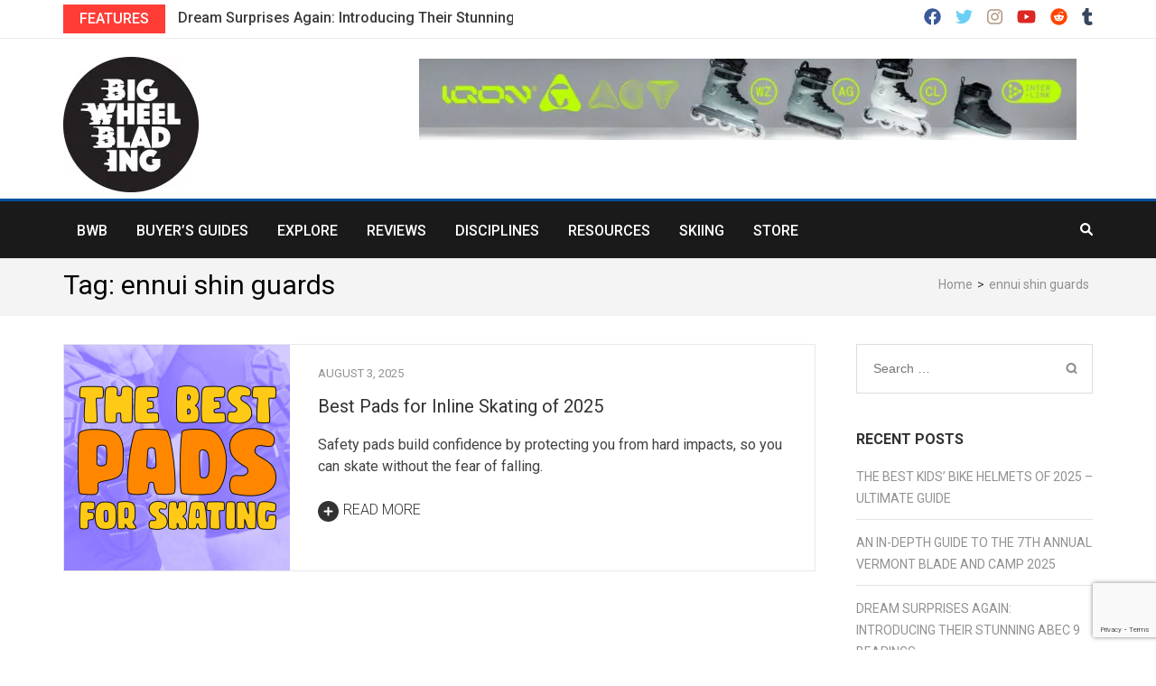

--- FILE ---
content_type: text/html; charset=UTF-8
request_url: https://bigwheelblading.com/tag/ennui-shin-guards/
body_size: 27130
content:
    <!DOCTYPE html>
    <html lang="en-US" prefix="og: https://ogp.me/ns#">
    
<head itemscope itemtype="https://schema.org/WebSite">

    <meta charset="UTF-8">
    <meta name="viewport" content="width=device-width, initial-scale=1">
    <link rel="profile" href="https://gmpg.org/xfn/11">
    <link rel="pingback" href="https://bigwheelblading.com/xmlrpc.php">
    <meta name='robots' content='index, follow, max-image-preview:large, max-snippet:-1, max-video-preview:-1' />
	<style>img:is([sizes="auto" i], [sizes^="auto," i]) { contain-intrinsic-size: 3000px 1500px }</style>
	<script>window._wca = window._wca || [];</script>

	<!-- This site is optimized with the Yoast SEO plugin v26.7 - https://yoast.com/wordpress/plugins/seo/ -->
	<title>ennui shin guards Archives &#8211; bigwheelblading.com</title>
	<link rel="canonical" href="https://bigwheelblading.com/tag/ennui-shin-guards/" />
	<meta property="og:locale" content="en_US" />
	<meta property="og:type" content="article" />
	<meta property="og:title" content="ennui shin guards Archives &#8211; bigwheelblading.com" />
	<meta property="og:url" content="https://bigwheelblading.com/tag/ennui-shin-guards/" />
	<meta property="og:site_name" content="bigwheelblading.com" />
	<meta property="og:image" content="https://bigwheelblading.com/wp-content/uploads/2018/05/jferg-1024x793.jpg" />
	<meta property="og:image:width" content="1024" />
	<meta property="og:image:height" content="793" />
	<meta property="og:image:type" content="image/jpeg" />
	<meta name="twitter:card" content="summary_large_image" />
	<meta name="twitter:site" content="@bigwheelblading" />
	<script type="application/ld+json" class="yoast-schema-graph">{"@context":"https://schema.org","@graph":[{"@type":"CollectionPage","@id":"https://bigwheelblading.com/tag/ennui-shin-guards/","url":"https://bigwheelblading.com/tag/ennui-shin-guards/","name":"ennui shin guards Archives &#8211; bigwheelblading.com","isPartOf":{"@id":"https://bigwheelblading.com/#website"},"primaryImageOfPage":{"@id":"https://bigwheelblading.com/tag/ennui-shin-guards/#primaryimage"},"image":{"@id":"https://bigwheelblading.com/tag/ennui-shin-guards/#primaryimage"},"thumbnailUrl":"https://i0.wp.com/bigwheelblading.com/wp-content/uploads/2023/04/best-pads-for-inline-skating.jpg?fit=1200%2C796&ssl=1","breadcrumb":{"@id":"https://bigwheelblading.com/tag/ennui-shin-guards/#breadcrumb"},"inLanguage":"en-US"},{"@type":"ImageObject","inLanguage":"en-US","@id":"https://bigwheelblading.com/tag/ennui-shin-guards/#primaryimage","url":"https://i0.wp.com/bigwheelblading.com/wp-content/uploads/2023/04/best-pads-for-inline-skating.jpg?fit=1200%2C796&ssl=1","contentUrl":"https://i0.wp.com/bigwheelblading.com/wp-content/uploads/2023/04/best-pads-for-inline-skating.jpg?fit=1200%2C796&ssl=1","width":1200,"height":796,"caption":"The Best Safety Pads for Inline Skating"},{"@type":"BreadcrumbList","@id":"https://bigwheelblading.com/tag/ennui-shin-guards/#breadcrumb","itemListElement":[{"@type":"ListItem","position":1,"name":"Home","item":"https://bigwheelblading.com/"},{"@type":"ListItem","position":2,"name":"ennui shin guards"}]},{"@type":"WebSite","@id":"https://bigwheelblading.com/#website","url":"https://bigwheelblading.com/","name":"bigwheelblading.com","description":"Inline Skating Magazine","publisher":{"@id":"https://bigwheelblading.com/#organization"},"potentialAction":[{"@type":"SearchAction","target":{"@type":"EntryPoint","urlTemplate":"https://bigwheelblading.com/?s={search_term_string}"},"query-input":{"@type":"PropertyValueSpecification","valueRequired":true,"valueName":"search_term_string"}}],"inLanguage":"en-US"},{"@type":"Organization","@id":"https://bigwheelblading.com/#organization","name":"Big Wheel Blading","url":"https://bigwheelblading.com/","logo":{"@type":"ImageObject","inLanguage":"en-US","@id":"https://bigwheelblading.com/#/schema/logo/image/","url":"https://i0.wp.com/bigwheelblading.com/wp-content/uploads/2017/07/bigwheelblading_web.jpg?fit=1500%2C1500&ssl=1","contentUrl":"https://i0.wp.com/bigwheelblading.com/wp-content/uploads/2017/07/bigwheelblading_web.jpg?fit=1500%2C1500&ssl=1","width":1500,"height":1500,"caption":"Big Wheel Blading"},"image":{"@id":"https://bigwheelblading.com/#/schema/logo/image/"},"sameAs":["https://www.facebook.com/bigwheelblading/","https://x.com/bigwheelblading","https://www.instagram.com/bigwheelblading/","https://www.youtube.com/channel/UCTZ4mbXwjhMtPq0KRev5yKA"]}]}</script>
	<!-- / Yoast SEO plugin. -->


<link rel='dns-prefetch' href='//www.google.com' />
<link rel='dns-prefetch' href='//stats.wp.com' />
<link rel='dns-prefetch' href='//www.googletagmanager.com' />
<link rel='dns-prefetch' href='//fonts.googleapis.com' />
<link rel='dns-prefetch' href='//jetpack.wordpress.com' />
<link rel='dns-prefetch' href='//s0.wp.com' />
<link rel='dns-prefetch' href='//public-api.wordpress.com' />
<link rel='dns-prefetch' href='//0.gravatar.com' />
<link rel='dns-prefetch' href='//1.gravatar.com' />
<link rel='dns-prefetch' href='//2.gravatar.com' />
<link rel='preconnect' href='//i0.wp.com' />
<link rel='preconnect' href='//c0.wp.com' />
		<!-- This site uses the Google Analytics by MonsterInsights plugin v9.11.1 - Using Analytics tracking - https://www.monsterinsights.com/ -->
							<script src="//www.googletagmanager.com/gtag/js?id=G-BGJX539CV0"  data-cfasync="false" data-wpfc-render="false" type="text/javascript" async></script>
			<script data-cfasync="false" data-wpfc-render="false" type="text/javascript">
				var mi_version = '9.11.1';
				var mi_track_user = true;
				var mi_no_track_reason = '';
								var MonsterInsightsDefaultLocations = {"page_location":"https:\/\/bigwheelblading.com\/tag\/ennui-shin-guards\/"};
								if ( typeof MonsterInsightsPrivacyGuardFilter === 'function' ) {
					var MonsterInsightsLocations = (typeof MonsterInsightsExcludeQuery === 'object') ? MonsterInsightsPrivacyGuardFilter( MonsterInsightsExcludeQuery ) : MonsterInsightsPrivacyGuardFilter( MonsterInsightsDefaultLocations );
				} else {
					var MonsterInsightsLocations = (typeof MonsterInsightsExcludeQuery === 'object') ? MonsterInsightsExcludeQuery : MonsterInsightsDefaultLocations;
				}

								var disableStrs = [
										'ga-disable-G-BGJX539CV0',
									];

				/* Function to detect opted out users */
				function __gtagTrackerIsOptedOut() {
					for (var index = 0; index < disableStrs.length; index++) {
						if (document.cookie.indexOf(disableStrs[index] + '=true') > -1) {
							return true;
						}
					}

					return false;
				}

				/* Disable tracking if the opt-out cookie exists. */
				if (__gtagTrackerIsOptedOut()) {
					for (var index = 0; index < disableStrs.length; index++) {
						window[disableStrs[index]] = true;
					}
				}

				/* Opt-out function */
				function __gtagTrackerOptout() {
					for (var index = 0; index < disableStrs.length; index++) {
						document.cookie = disableStrs[index] + '=true; expires=Thu, 31 Dec 2099 23:59:59 UTC; path=/';
						window[disableStrs[index]] = true;
					}
				}

				if ('undefined' === typeof gaOptout) {
					function gaOptout() {
						__gtagTrackerOptout();
					}
				}
								window.dataLayer = window.dataLayer || [];

				window.MonsterInsightsDualTracker = {
					helpers: {},
					trackers: {},
				};
				if (mi_track_user) {
					function __gtagDataLayer() {
						dataLayer.push(arguments);
					}

					function __gtagTracker(type, name, parameters) {
						if (!parameters) {
							parameters = {};
						}

						if (parameters.send_to) {
							__gtagDataLayer.apply(null, arguments);
							return;
						}

						if (type === 'event') {
														parameters.send_to = monsterinsights_frontend.v4_id;
							var hookName = name;
							if (typeof parameters['event_category'] !== 'undefined') {
								hookName = parameters['event_category'] + ':' + name;
							}

							if (typeof MonsterInsightsDualTracker.trackers[hookName] !== 'undefined') {
								MonsterInsightsDualTracker.trackers[hookName](parameters);
							} else {
								__gtagDataLayer('event', name, parameters);
							}
							
						} else {
							__gtagDataLayer.apply(null, arguments);
						}
					}

					__gtagTracker('js', new Date());
					__gtagTracker('set', {
						'developer_id.dZGIzZG': true,
											});
					if ( MonsterInsightsLocations.page_location ) {
						__gtagTracker('set', MonsterInsightsLocations);
					}
										__gtagTracker('config', 'G-BGJX539CV0', {"forceSSL":"true","link_attribution":"true"} );
										window.gtag = __gtagTracker;										(function () {
						/* https://developers.google.com/analytics/devguides/collection/analyticsjs/ */
						/* ga and __gaTracker compatibility shim. */
						var noopfn = function () {
							return null;
						};
						var newtracker = function () {
							return new Tracker();
						};
						var Tracker = function () {
							return null;
						};
						var p = Tracker.prototype;
						p.get = noopfn;
						p.set = noopfn;
						p.send = function () {
							var args = Array.prototype.slice.call(arguments);
							args.unshift('send');
							__gaTracker.apply(null, args);
						};
						var __gaTracker = function () {
							var len = arguments.length;
							if (len === 0) {
								return;
							}
							var f = arguments[len - 1];
							if (typeof f !== 'object' || f === null || typeof f.hitCallback !== 'function') {
								if ('send' === arguments[0]) {
									var hitConverted, hitObject = false, action;
									if ('event' === arguments[1]) {
										if ('undefined' !== typeof arguments[3]) {
											hitObject = {
												'eventAction': arguments[3],
												'eventCategory': arguments[2],
												'eventLabel': arguments[4],
												'value': arguments[5] ? arguments[5] : 1,
											}
										}
									}
									if ('pageview' === arguments[1]) {
										if ('undefined' !== typeof arguments[2]) {
											hitObject = {
												'eventAction': 'page_view',
												'page_path': arguments[2],
											}
										}
									}
									if (typeof arguments[2] === 'object') {
										hitObject = arguments[2];
									}
									if (typeof arguments[5] === 'object') {
										Object.assign(hitObject, arguments[5]);
									}
									if ('undefined' !== typeof arguments[1].hitType) {
										hitObject = arguments[1];
										if ('pageview' === hitObject.hitType) {
											hitObject.eventAction = 'page_view';
										}
									}
									if (hitObject) {
										action = 'timing' === arguments[1].hitType ? 'timing_complete' : hitObject.eventAction;
										hitConverted = mapArgs(hitObject);
										__gtagTracker('event', action, hitConverted);
									}
								}
								return;
							}

							function mapArgs(args) {
								var arg, hit = {};
								var gaMap = {
									'eventCategory': 'event_category',
									'eventAction': 'event_action',
									'eventLabel': 'event_label',
									'eventValue': 'event_value',
									'nonInteraction': 'non_interaction',
									'timingCategory': 'event_category',
									'timingVar': 'name',
									'timingValue': 'value',
									'timingLabel': 'event_label',
									'page': 'page_path',
									'location': 'page_location',
									'title': 'page_title',
									'referrer' : 'page_referrer',
								};
								for (arg in args) {
																		if (!(!args.hasOwnProperty(arg) || !gaMap.hasOwnProperty(arg))) {
										hit[gaMap[arg]] = args[arg];
									} else {
										hit[arg] = args[arg];
									}
								}
								return hit;
							}

							try {
								f.hitCallback();
							} catch (ex) {
							}
						};
						__gaTracker.create = newtracker;
						__gaTracker.getByName = newtracker;
						__gaTracker.getAll = function () {
							return [];
						};
						__gaTracker.remove = noopfn;
						__gaTracker.loaded = true;
						window['__gaTracker'] = __gaTracker;
					})();
									} else {
										console.log("");
					(function () {
						function __gtagTracker() {
							return null;
						}

						window['__gtagTracker'] = __gtagTracker;
						window['gtag'] = __gtagTracker;
					})();
									}
			</script>
							<!-- / Google Analytics by MonsterInsights -->
		<style id='classic-theme-styles-inline-css' type='text/css'>
/*! This file is auto-generated */
.wp-block-button__link{color:#fff;background-color:#32373c;border-radius:9999px;box-shadow:none;text-decoration:none;padding:calc(.667em + 2px) calc(1.333em + 2px);font-size:1.125em}.wp-block-file__button{background:#32373c;color:#fff;text-decoration:none}
</style>
<style id='jetpack-sharing-buttons-style-inline-css' type='text/css'>
.jetpack-sharing-buttons__services-list{display:flex;flex-direction:row;flex-wrap:wrap;gap:0;list-style-type:none;margin:5px;padding:0}.jetpack-sharing-buttons__services-list.has-small-icon-size{font-size:12px}.jetpack-sharing-buttons__services-list.has-normal-icon-size{font-size:16px}.jetpack-sharing-buttons__services-list.has-large-icon-size{font-size:24px}.jetpack-sharing-buttons__services-list.has-huge-icon-size{font-size:36px}@media print{.jetpack-sharing-buttons__services-list{display:none!important}}.editor-styles-wrapper .wp-block-jetpack-sharing-buttons{gap:0;padding-inline-start:0}ul.jetpack-sharing-buttons__services-list.has-background{padding:1.25em 2.375em}
</style>
<style id='global-styles-inline-css' type='text/css'>
:root{--wp--preset--aspect-ratio--square: 1;--wp--preset--aspect-ratio--4-3: 4/3;--wp--preset--aspect-ratio--3-4: 3/4;--wp--preset--aspect-ratio--3-2: 3/2;--wp--preset--aspect-ratio--2-3: 2/3;--wp--preset--aspect-ratio--16-9: 16/9;--wp--preset--aspect-ratio--9-16: 9/16;--wp--preset--color--black: #000000;--wp--preset--color--cyan-bluish-gray: #abb8c3;--wp--preset--color--white: #ffffff;--wp--preset--color--pale-pink: #f78da7;--wp--preset--color--vivid-red: #cf2e2e;--wp--preset--color--luminous-vivid-orange: #ff6900;--wp--preset--color--luminous-vivid-amber: #fcb900;--wp--preset--color--light-green-cyan: #7bdcb5;--wp--preset--color--vivid-green-cyan: #00d084;--wp--preset--color--pale-cyan-blue: #8ed1fc;--wp--preset--color--vivid-cyan-blue: #0693e3;--wp--preset--color--vivid-purple: #9b51e0;--wp--preset--gradient--vivid-cyan-blue-to-vivid-purple: linear-gradient(135deg,rgba(6,147,227,1) 0%,rgb(155,81,224) 100%);--wp--preset--gradient--light-green-cyan-to-vivid-green-cyan: linear-gradient(135deg,rgb(122,220,180) 0%,rgb(0,208,130) 100%);--wp--preset--gradient--luminous-vivid-amber-to-luminous-vivid-orange: linear-gradient(135deg,rgba(252,185,0,1) 0%,rgba(255,105,0,1) 100%);--wp--preset--gradient--luminous-vivid-orange-to-vivid-red: linear-gradient(135deg,rgba(255,105,0,1) 0%,rgb(207,46,46) 100%);--wp--preset--gradient--very-light-gray-to-cyan-bluish-gray: linear-gradient(135deg,rgb(238,238,238) 0%,rgb(169,184,195) 100%);--wp--preset--gradient--cool-to-warm-spectrum: linear-gradient(135deg,rgb(74,234,220) 0%,rgb(151,120,209) 20%,rgb(207,42,186) 40%,rgb(238,44,130) 60%,rgb(251,105,98) 80%,rgb(254,248,76) 100%);--wp--preset--gradient--blush-light-purple: linear-gradient(135deg,rgb(255,206,236) 0%,rgb(152,150,240) 100%);--wp--preset--gradient--blush-bordeaux: linear-gradient(135deg,rgb(254,205,165) 0%,rgb(254,45,45) 50%,rgb(107,0,62) 100%);--wp--preset--gradient--luminous-dusk: linear-gradient(135deg,rgb(255,203,112) 0%,rgb(199,81,192) 50%,rgb(65,88,208) 100%);--wp--preset--gradient--pale-ocean: linear-gradient(135deg,rgb(255,245,203) 0%,rgb(182,227,212) 50%,rgb(51,167,181) 100%);--wp--preset--gradient--electric-grass: linear-gradient(135deg,rgb(202,248,128) 0%,rgb(113,206,126) 100%);--wp--preset--gradient--midnight: linear-gradient(135deg,rgb(2,3,129) 0%,rgb(40,116,252) 100%);--wp--preset--font-size--small: 13px;--wp--preset--font-size--medium: 20px;--wp--preset--font-size--large: 36px;--wp--preset--font-size--x-large: 42px;--wp--preset--spacing--20: 0.44rem;--wp--preset--spacing--30: 0.67rem;--wp--preset--spacing--40: 1rem;--wp--preset--spacing--50: 1.5rem;--wp--preset--spacing--60: 2.25rem;--wp--preset--spacing--70: 3.38rem;--wp--preset--spacing--80: 5.06rem;--wp--preset--shadow--natural: 6px 6px 9px rgba(0, 0, 0, 0.2);--wp--preset--shadow--deep: 12px 12px 50px rgba(0, 0, 0, 0.4);--wp--preset--shadow--sharp: 6px 6px 0px rgba(0, 0, 0, 0.2);--wp--preset--shadow--outlined: 6px 6px 0px -3px rgba(255, 255, 255, 1), 6px 6px rgba(0, 0, 0, 1);--wp--preset--shadow--crisp: 6px 6px 0px rgba(0, 0, 0, 1);}:where(.is-layout-flex){gap: 0.5em;}:where(.is-layout-grid){gap: 0.5em;}body .is-layout-flex{display: flex;}.is-layout-flex{flex-wrap: wrap;align-items: center;}.is-layout-flex > :is(*, div){margin: 0;}body .is-layout-grid{display: grid;}.is-layout-grid > :is(*, div){margin: 0;}:where(.wp-block-columns.is-layout-flex){gap: 2em;}:where(.wp-block-columns.is-layout-grid){gap: 2em;}:where(.wp-block-post-template.is-layout-flex){gap: 1.25em;}:where(.wp-block-post-template.is-layout-grid){gap: 1.25em;}.has-black-color{color: var(--wp--preset--color--black) !important;}.has-cyan-bluish-gray-color{color: var(--wp--preset--color--cyan-bluish-gray) !important;}.has-white-color{color: var(--wp--preset--color--white) !important;}.has-pale-pink-color{color: var(--wp--preset--color--pale-pink) !important;}.has-vivid-red-color{color: var(--wp--preset--color--vivid-red) !important;}.has-luminous-vivid-orange-color{color: var(--wp--preset--color--luminous-vivid-orange) !important;}.has-luminous-vivid-amber-color{color: var(--wp--preset--color--luminous-vivid-amber) !important;}.has-light-green-cyan-color{color: var(--wp--preset--color--light-green-cyan) !important;}.has-vivid-green-cyan-color{color: var(--wp--preset--color--vivid-green-cyan) !important;}.has-pale-cyan-blue-color{color: var(--wp--preset--color--pale-cyan-blue) !important;}.has-vivid-cyan-blue-color{color: var(--wp--preset--color--vivid-cyan-blue) !important;}.has-vivid-purple-color{color: var(--wp--preset--color--vivid-purple) !important;}.has-black-background-color{background-color: var(--wp--preset--color--black) !important;}.has-cyan-bluish-gray-background-color{background-color: var(--wp--preset--color--cyan-bluish-gray) !important;}.has-white-background-color{background-color: var(--wp--preset--color--white) !important;}.has-pale-pink-background-color{background-color: var(--wp--preset--color--pale-pink) !important;}.has-vivid-red-background-color{background-color: var(--wp--preset--color--vivid-red) !important;}.has-luminous-vivid-orange-background-color{background-color: var(--wp--preset--color--luminous-vivid-orange) !important;}.has-luminous-vivid-amber-background-color{background-color: var(--wp--preset--color--luminous-vivid-amber) !important;}.has-light-green-cyan-background-color{background-color: var(--wp--preset--color--light-green-cyan) !important;}.has-vivid-green-cyan-background-color{background-color: var(--wp--preset--color--vivid-green-cyan) !important;}.has-pale-cyan-blue-background-color{background-color: var(--wp--preset--color--pale-cyan-blue) !important;}.has-vivid-cyan-blue-background-color{background-color: var(--wp--preset--color--vivid-cyan-blue) !important;}.has-vivid-purple-background-color{background-color: var(--wp--preset--color--vivid-purple) !important;}.has-black-border-color{border-color: var(--wp--preset--color--black) !important;}.has-cyan-bluish-gray-border-color{border-color: var(--wp--preset--color--cyan-bluish-gray) !important;}.has-white-border-color{border-color: var(--wp--preset--color--white) !important;}.has-pale-pink-border-color{border-color: var(--wp--preset--color--pale-pink) !important;}.has-vivid-red-border-color{border-color: var(--wp--preset--color--vivid-red) !important;}.has-luminous-vivid-orange-border-color{border-color: var(--wp--preset--color--luminous-vivid-orange) !important;}.has-luminous-vivid-amber-border-color{border-color: var(--wp--preset--color--luminous-vivid-amber) !important;}.has-light-green-cyan-border-color{border-color: var(--wp--preset--color--light-green-cyan) !important;}.has-vivid-green-cyan-border-color{border-color: var(--wp--preset--color--vivid-green-cyan) !important;}.has-pale-cyan-blue-border-color{border-color: var(--wp--preset--color--pale-cyan-blue) !important;}.has-vivid-cyan-blue-border-color{border-color: var(--wp--preset--color--vivid-cyan-blue) !important;}.has-vivid-purple-border-color{border-color: var(--wp--preset--color--vivid-purple) !important;}.has-vivid-cyan-blue-to-vivid-purple-gradient-background{background: var(--wp--preset--gradient--vivid-cyan-blue-to-vivid-purple) !important;}.has-light-green-cyan-to-vivid-green-cyan-gradient-background{background: var(--wp--preset--gradient--light-green-cyan-to-vivid-green-cyan) !important;}.has-luminous-vivid-amber-to-luminous-vivid-orange-gradient-background{background: var(--wp--preset--gradient--luminous-vivid-amber-to-luminous-vivid-orange) !important;}.has-luminous-vivid-orange-to-vivid-red-gradient-background{background: var(--wp--preset--gradient--luminous-vivid-orange-to-vivid-red) !important;}.has-very-light-gray-to-cyan-bluish-gray-gradient-background{background: var(--wp--preset--gradient--very-light-gray-to-cyan-bluish-gray) !important;}.has-cool-to-warm-spectrum-gradient-background{background: var(--wp--preset--gradient--cool-to-warm-spectrum) !important;}.has-blush-light-purple-gradient-background{background: var(--wp--preset--gradient--blush-light-purple) !important;}.has-blush-bordeaux-gradient-background{background: var(--wp--preset--gradient--blush-bordeaux) !important;}.has-luminous-dusk-gradient-background{background: var(--wp--preset--gradient--luminous-dusk) !important;}.has-pale-ocean-gradient-background{background: var(--wp--preset--gradient--pale-ocean) !important;}.has-electric-grass-gradient-background{background: var(--wp--preset--gradient--electric-grass) !important;}.has-midnight-gradient-background{background: var(--wp--preset--gradient--midnight) !important;}.has-small-font-size{font-size: var(--wp--preset--font-size--small) !important;}.has-medium-font-size{font-size: var(--wp--preset--font-size--medium) !important;}.has-large-font-size{font-size: var(--wp--preset--font-size--large) !important;}.has-x-large-font-size{font-size: var(--wp--preset--font-size--x-large) !important;}
:where(.wp-block-post-template.is-layout-flex){gap: 1.25em;}:where(.wp-block-post-template.is-layout-grid){gap: 1.25em;}
:where(.wp-block-columns.is-layout-flex){gap: 2em;}:where(.wp-block-columns.is-layout-grid){gap: 2em;}
:root :where(.wp-block-pullquote){font-size: 1.5em;line-height: 1.6;}
</style>
<style id='woocommerce-inline-inline-css' type='text/css'>
.woocommerce form .form-row .required { visibility: visible; }
</style>
<link rel='stylesheet' id='wpo_min-header-0-css' href='https://bigwheelblading.com/wp-content/cache/wpo-minify/1768417365/assets/wpo-minify-header-667e11e7.min.css' type='text/css' media='all' />
<link rel='stylesheet' id='wp-block-library-css' href='https://c0.wp.com/c/6.8.3/wp-includes/css/dist/block-library/style.min.css' type='text/css' media='all' />
<link rel='stylesheet' id='wpo_min-header-2-css' href='https://bigwheelblading.com/wp-content/cache/wpo-minify/1768417365/assets/wpo-minify-header-81d4161d.min.css' type='text/css' media='all' />
<link rel='stylesheet' id='mediaelement-css' href='https://c0.wp.com/c/6.8.3/wp-includes/js/mediaelement/mediaelementplayer-legacy.min.css' type='text/css' media='all' />
<link rel='stylesheet' id='wp-mediaelement-css' href='https://c0.wp.com/c/6.8.3/wp-includes/js/mediaelement/wp-mediaelement.min.css' type='text/css' media='all' />
<link rel='stylesheet' id='wpo_min-header-5-css' href='https://bigwheelblading.com/wp-content/cache/wpo-minify/1768417365/assets/wpo-minify-header-47d347fe.min.css' type='text/css' media='all' />
<link rel='stylesheet' id='woocommerce-layout-css' href='https://c0.wp.com/p/woocommerce/10.4.3/assets/css/woocommerce-layout.css' type='text/css' media='all' />
<style id='woocommerce-layout-inline-css' type='text/css'>

	.infinite-scroll .woocommerce-pagination {
		display: none;
	}
</style>
<link rel='stylesheet' id='woocommerce-smallscreen-css' href='https://c0.wp.com/p/woocommerce/10.4.3/assets/css/woocommerce-smallscreen.css' type='text/css' media='only screen and (max-width: 768px)' />
<link rel='stylesheet' id='woocommerce-general-css' href='https://c0.wp.com/p/woocommerce/10.4.3/assets/css/woocommerce.css' type='text/css' media='all' />
<link rel='stylesheet' id='wp-components-css' href='https://c0.wp.com/c/6.8.3/wp-includes/css/dist/components/style.min.css' type='text/css' media='all' />
<link rel='stylesheet' id='wpo_min-header-10-css' href='https://bigwheelblading.com/wp-content/cache/wpo-minify/1768417365/assets/wpo-minify-header-47514e48.min.css' type='text/css' media='all' />
<link rel='stylesheet' id='tiled-gallery-css' href='https://c0.wp.com/p/jetpack/15.4/modules/tiled-gallery/tiled-gallery/tiled-gallery.css' type='text/css' media='all' />
<link rel='stylesheet' id='dashicons-css' href='https://c0.wp.com/c/6.8.3/wp-includes/css/dashicons.min.css' type='text/css' media='all' />
<script type="text/javascript" src="https://bigwheelblading.com/wp-content/plugins/google-analytics-for-wordpress/assets/js/frontend-gtag.min.js" id="monsterinsights-frontend-script-js" async="async" data-wp-strategy="async"></script>
<script data-cfasync="false" data-wpfc-render="false" type="text/javascript" id='monsterinsights-frontend-script-js-extra'>/* <![CDATA[ */
var monsterinsights_frontend = {"js_events_tracking":"true","download_extensions":"doc,pdf,ppt,zip,xls,docx,pptx,xlsx","inbound_paths":"[{\"path\":\"\\\/go\\\/\",\"label\":\"affiliate\"},{\"path\":\"\\\/recommend\\\/\",\"label\":\"affiliate\"}]","home_url":"https:\/\/bigwheelblading.com","hash_tracking":"false","v4_id":"G-BGJX539CV0"};/* ]]> */
</script>
<script type="text/javascript" src="https://c0.wp.com/c/6.8.3/wp-includes/js/jquery/jquery.min.js" id="jquery-core-js"></script>
<script type="text/javascript" src="https://c0.wp.com/c/6.8.3/wp-includes/js/jquery/jquery-migrate.min.js" id="jquery-migrate-js"></script>
<script type="text/javascript" src="https://bigwheelblading.com/wp-content/plugins/recaptcha-woo/js/rcfwc.js" id="rcfwc-js-js" defer="defer" data-wp-strategy="defer"></script>
<script type="text/javascript" src="https://www.google.com/recaptcha/api.js?hl=en_US" id="recaptcha-js" defer="defer" data-wp-strategy="defer"></script>
<script type="text/javascript" src="https://c0.wp.com/p/woocommerce/10.4.3/assets/js/jquery-blockui/jquery.blockUI.min.js" id="wc-jquery-blockui-js" defer="defer" data-wp-strategy="defer"></script>
<script type="text/javascript" id="wc-add-to-cart-js-extra">
/* <![CDATA[ */
var wc_add_to_cart_params = {"ajax_url":"\/wp-admin\/admin-ajax.php","wc_ajax_url":"\/?wc-ajax=%%endpoint%%","i18n_view_cart":"View cart","cart_url":"https:\/\/bigwheelblading.com\/cart-2\/","is_cart":"","cart_redirect_after_add":"no"};
/* ]]> */
</script>
<script type="text/javascript" src="https://c0.wp.com/p/woocommerce/10.4.3/assets/js/frontend/add-to-cart.min.js" id="wc-add-to-cart-js" defer="defer" data-wp-strategy="defer"></script>
<script type="text/javascript" src="https://c0.wp.com/p/woocommerce/10.4.3/assets/js/js-cookie/js.cookie.min.js" id="wc-js-cookie-js" defer="defer" data-wp-strategy="defer"></script>
<script type="text/javascript" id="woocommerce-js-extra">
/* <![CDATA[ */
var woocommerce_params = {"ajax_url":"\/wp-admin\/admin-ajax.php","wc_ajax_url":"\/?wc-ajax=%%endpoint%%","i18n_password_show":"Show password","i18n_password_hide":"Hide password"};
/* ]]> */
</script>
<script type="text/javascript" src="https://c0.wp.com/p/woocommerce/10.4.3/assets/js/frontend/woocommerce.min.js" id="woocommerce-js" defer="defer" data-wp-strategy="defer"></script>
<script type="text/javascript" src="https://stats.wp.com/s-202603.js" id="woocommerce-analytics-js" defer="defer" data-wp-strategy="defer"></script>

<!-- Google tag (gtag.js) snippet added by Site Kit -->
<!-- Google Analytics snippet added by Site Kit -->
<script type="text/javascript" src="https://www.googletagmanager.com/gtag/js?id=G-YBVH061XG0" id="google_gtagjs-js" async></script>
<script type="text/javascript" id="google_gtagjs-js-after">
/* <![CDATA[ */
window.dataLayer = window.dataLayer || [];function gtag(){dataLayer.push(arguments);}
gtag("set","linker",{"domains":["bigwheelblading.com"]});
gtag("js", new Date());
gtag("set", "developer_id.dZTNiMT", true);
gtag("config", "G-YBVH061XG0");
/* ]]> */
</script>
<link rel="https://api.w.org/" href="https://bigwheelblading.com/wp-json/" /><link rel="alternate" title="JSON" type="application/json" href="https://bigwheelblading.com/wp-json/wp/v2/tags/4861" />		<!-- Custom Logo: hide header text -->
		<style id="custom-logo-css" type="text/css">
			.site-title, .site-description {
				position: absolute;
				clip-path: inset(50%);
			}
		</style>
		<style id="essential-blocks-global-styles">
            :root {
                --eb-global-primary-color: #101828;
--eb-global-secondary-color: #475467;
--eb-global-tertiary-color: #98A2B3;
--eb-global-text-color: #475467;
--eb-global-heading-color: #1D2939;
--eb-global-link-color: #444CE7;
--eb-global-background-color: #F9FAFB;
--eb-global-button-text-color: #FFFFFF;
--eb-global-button-background-color: #101828;
--eb-gradient-primary-color: linear-gradient(90deg, hsla(259, 84%, 78%, 1) 0%, hsla(206, 67%, 75%, 1) 100%);
--eb-gradient-secondary-color: linear-gradient(90deg, hsla(18, 76%, 85%, 1) 0%, hsla(203, 69%, 84%, 1) 100%);
--eb-gradient-tertiary-color: linear-gradient(90deg, hsla(248, 21%, 15%, 1) 0%, hsla(250, 14%, 61%, 1) 100%);
--eb-gradient-background-color: linear-gradient(90deg, rgb(250, 250, 250) 0%, rgb(233, 233, 233) 49%, rgb(244, 243, 243) 100%);

                --eb-tablet-breakpoint: 1024px;
--eb-mobile-breakpoint: 767px;

            }
            
            
        </style><meta name="generator" content="Site Kit by Google 1.170.0" />	<style>img#wpstats{display:none}</style>
				<style type="text/css">.pp-podcast {opacity: 0;}</style>
		<!-- Analytics by WP Statistics - https://wp-statistics.com -->
<meta property="og:title" content="ennui shin guards" />
<meta property="og:type" content="website" />
<meta property="og:image" content="https://i0.wp.com/bigwheelblading.com/wp-content/uploads/2017/06/cropped-bigwheelblading-1.jpg?fit=512%2C512&amp;ssl=1" />
<meta property="og:description" content="Inline Skating Magazine" />
<meta property="og:locale" content="en_US" />
<meta property="og:site_name" content="bigwheelblading.com" />
<meta name="twitter:card" content="summary" />
	<noscript><style>.woocommerce-product-gallery{ opacity: 1 !important; }</style></noscript>
	
<!-- Google AdSense meta tags added by Site Kit -->
<meta name="google-adsense-platform-account" content="ca-host-pub-2644536267352236">
<meta name="google-adsense-platform-domain" content="sitekit.withgoogle.com">
<!-- End Google AdSense meta tags added by Site Kit -->
<style id="uagb-style-conditional-extension">@media (min-width: 1025px){body .uag-hide-desktop.uagb-google-map__wrap,body .uag-hide-desktop{display:none !important}}@media (min-width: 768px) and (max-width: 1024px){body .uag-hide-tab.uagb-google-map__wrap,body .uag-hide-tab{display:none !important}}@media (max-width: 767px){body .uag-hide-mob.uagb-google-map__wrap,body .uag-hide-mob{display:none !important}}</style><style id="uagb-style-frontend-4861">.uag-blocks-common-selector{z-index:var(--z-index-desktop) !important}@media (max-width: 976px){.uag-blocks-common-selector{z-index:var(--z-index-tablet) !important}}@media (max-width: 767px){.uag-blocks-common-selector{z-index:var(--z-index-mobile) !important}}
</style><link rel="icon" href="https://i0.wp.com/bigwheelblading.com/wp-content/uploads/2017/06/cropped-bigwheelblading-1.jpg?fit=32%2C32&#038;ssl=1" sizes="32x32" />
<link rel="icon" href="https://i0.wp.com/bigwheelblading.com/wp-content/uploads/2017/06/cropped-bigwheelblading-1.jpg?fit=192%2C192&#038;ssl=1" sizes="192x192" />
<link rel="apple-touch-icon" href="https://i0.wp.com/bigwheelblading.com/wp-content/uploads/2017/06/cropped-bigwheelblading-1.jpg?fit=180%2C180&#038;ssl=1" />
<meta name="msapplication-TileImage" content="https://i0.wp.com/bigwheelblading.com/wp-content/uploads/2017/06/cropped-bigwheelblading-1.jpg?fit=270%2C270&#038;ssl=1" />
<style type='text/css' media='all'>    
    /*for body*/
    body{
    	font-size: 16px;
    	line-height: 24px;
    	color: #424242;
    	font-family: Roboto;
        font-weight: 400;
        font-style: normal;
        background: url() #ffffff;
    }

    :root {
		--primary-color: #386fa7;
		--primary-color-rgb: 56, 111, 167;
		--font-color: #424242;
		--font-color-rgb: 66, 66, 66;
        --primary-font: Roboto;
	}
    
    a{
    	color: #386fa7;
    }
    
    a:hover,
    a:focus{
    	color: #386fa7;
    }

    #load-posts a{
        background: #386fa7;
    }

    .site-header.header-3 .main-navigation li:hover > a,
    .site-header.header-3 .main-navigation li.focus > a,
    .site-header.header-3 .main-navigation ul li a:hover,
    .site-header.header-3 .main-navigation ul li a:focus,
    .site-header.header-3 .main-navigation .current_page_item > a,
    .site-header.header-3 .main-navigation .current-menu-item > a,
    .site-header.header-3 .main-navigation .current_page_ancestor > a,
    .site-header.header-3 .main-navigation .current-menu-ancestor > a,
    .site-header.header-5 .main-navigation li:hover > a,
    .site-header.header-5 .main-navigation li.focus > a,
    .site-header.header-5 .main-navigation ul li a:hover,
    .site-header.header-5 .main-navigation ul li a:focus,
    .site-header.header-5 .main-navigation .current_page_item > a,
    .site-header.header-5 .main-navigation .current-menu-item > a,
    .site-header.header-5 .main-navigation .current_page_ancestor > a,
    .site-header.header-5 .main-navigation .current-menu-ancestor > a{
        background: #fff;
        color: #386fa7;
    }

    .site-header.header-3 .main-navigation li:hover > .submenu-toggle,
    .site-header.header-3 .main-navigation li.focus > .submenu-toggle,
    .site-header.header-3 .main-navigation .current_page_item > .submenu-toggle,
    .site-header.header-3 .main-navigation .current-menu-item > .submenu-toggle,
    .site-header.header-3 .main-navigation .current_page_ancestor > .submenu-toggle,
    .site-header.header-3 .main-navigation .current-menu-ancestor > .submenu-toggle,
    .site-header.header-5 .main-navigation li:hover > .submenu-toggle,
    .site-header.header-5 .main-navigation li.focus > .submenu-toggle,
    .site-header.header-5 .main-navigation .current_page_item > .submenu-toggle,
    .site-header.header-5 .main-navigation .current-menu-item > .submenu-toggle,
    .site-header.header-5 .main-navigation .current_page_ancestor > .submenu-toggle,
    .site-header.header-5 .main-navigation .current-menu-ancestor > .submenu-toggle{
        color: #386fa7;
    }

    .site-header.header-5 .main-navigation ul ul li a:hover,
    .site-header.header-5 .main-navigation ul ul li a:focus,
    .site-header.header-5 .main-navigation ul ul li:hover > a,
    .site-header.header-5 .main-navigation ul ul li.focus > a,
    .site-header.header-5 .main-navigation ul ul .current_page_item > a,
    .site-header.header-5 .main-navigation ul ul .current-menu-item > a,
    .site-header.header-5 .main-navigation ul ul .current_page_ancestor > a,
    .site-header.header-5 .main-navigation ul ul .current-menu-ancestor > a,
    .site-header.header-3 .main-navigation ul ul li a:hover,
    .site-header.header-3 .main-navigation ul ul li a:focus,
    .site-header.header-3 .main-navigation ul ul li:hover > a,
    .site-header.header-3 .main-navigation ul ul li.focus > a,
    .site-header.header-3 .main-navigation ul ul .current_page_item > a,
    .site-header.header-3 .main-navigation ul ul .current-menu-item > a,
    .site-header.header-3 .main-navigation ul ul .current_page_ancestor > a,
    .site-header.header-3 .main-navigation ul ul .current-menu-ancestor > a{
        color: #fff;
        background: #386fa7;
    }

    .site-header.header-5 .main-navigation ul ul li:hover > .submenu-toggle,
    .site-header.header-5 .main-navigation ul ul li.focus > .submenu-toggle,
    .site-header.header-5 .main-navigation ul ul .current_page_item > .submenu-toggle,
    .site-header.header-5 .main-navigation ul ul .current-menu-item > .submenu-toggle,
    .site-header.header-5 .main-navigation ul ul .current_page_ancestor > .submenu-toggle,
    .site-header.header-5 .main-navigation ul ul .current-menu-ancestor > .submenu-toggle,
    .site-header.header-3 .main-navigation ul ul li:hover > .submenu-toggle,
    .site-header.header-3 .main-navigation ul ul li.focus > .submenu-toggle,
    .site-header.header-3 .main-navigation ul ul .current_page_item > .submenu-toggle,
    .site-header.header-3 .main-navigation ul ul .current-menu-item > .submenu-toggle,
    .site-header.header-3 .main-navigation ul ul .current_page_ancestor > .submenu-toggle,
    .site-header.header-3 .main-navigation ul ul .current-menu-ancestor > .submenu-toggle{
        color: #fff
    }

    .site-header .header-t,
    .secondary-menu ul ul,
    .site-header.header-2 .header-t,
    .site-header.header-3 .nav-holder,
    .site-header.header-5 .nav-holder{    
        background: rgba(56, 111, 167, 1);    }

    .widget.widget_metro_magazine_pro_author_bio .readmore:hover,
    .widget.widget_metro_magazine_pro_author_bio .readmore:focus{
        background: #386fa7;
        border-color: #386fa7;
    }

    .site-header.header-3 .secondary-menu ul li a:hover,
    .site-header.header-3 .secondary-menu ul li a:focus,
    .site-header.header-3 .secondary-menu ul li:hover > a,
    .site-header.header-3 .secondary-menu ul li.focus > a{
        color: #386fa7;
    }

    .site-header.header-4 .header-t .right .secondary-menu ul li a:hover,
    .site-header.header-4 .header-t .right .secondary-menu ul li a:focus,
    .site-header.header-4 .header-t .right .secondary-menu ul li:hover > a{
        color: #386fa7;
    }

    .site-header.header-4 .main-navigation .current_page_item > a,
    .site-header.header-4 .main-navigation .current-menu-item > a,
    .site-header.header-4 .main-navigation .current_page_ancestor > a,
    .site-header.header-4 .main-navigation .current-menu-ancestor > a,
    .site-header.header-4 .main-navigation li:hover > a,
    .site-header.header-4 .main-navigation li.focus > a,
    .site-header.header-4 .main-navigation ul li a:hover,
    .site-header.header-4 .main-navigation ul li a:focus{
        background: #386fa7;
    }

    .main-navigation .current_page_item > a,
    .main-navigation .current-menu-item > a,
    .main-navigation .current_page_ancestor > a,
    .main-navigation .current-menu-ancestor > a,
    .main-navigation li:hover > a,
    .main-navigation li.focus > a,
    .main-navigation ul li a:hover,
    .main-navigation ul li a:focus{
        border-top-color: #386fa7;
        color: #386fa7;
    }

    .main-navigation ul ul a:hover,
    .main-navigation ul ul a:focus,
    .main-navigation ul ul .current_page_item > a,
    .main-navigation ul ul .current-menu-item > a,
    .main-navigation ul ul .current_page_ancestor > a,
    .main-navigation ul ul .current-menu-ancestor > a,
    .main-navigation ul ul li:hover > a,
    .main-navigation ul ul li:focus > a{
        background: #386fa7;
        color: #fff;
    }

    .all-post .post .entry-title a:hover,
    .section-two .post .entry-header .entry-meta a:hover,
    .section-two .post .entry-header .entry-meta a:focus,
    .section-two .post .entry-header .entry-title a:hover,
    .section-two .post .entry-header .entry-title a:focus,
    .section-two.layout-2 .col.full-width .post .entry-header .entry-meta a:hover,
    .section-two.layout-2 .col.full-width .post .entry-header .entry-meta a:focus,
    .section-two.layout-2 .col.full-width .post .entry-header .entry-title a:hover,
    .section-two.layout-2 .col.full-width .post .entry-header .entry-title a:focus,
    .section-three .post .entry-header .entry-meta a:hover,
    .section-three .post .entry-header .entry-meta a:focus,
    .section-three .post .entry-header .entry-title a:hover,
    .section-three .post .entry-header .entry-title a:focus,
    .section-four .post .entry-header .entry-meta a:hover,
    .section-four .post .entry-header .entry-meta a:focus,
    .section-four .post .entry-header .entry-title a:hover,
    .section-four .post .entry-header .entry-title a:focus,
    #crumbs a:hover,
    #crumbs a:focus,
    #primary .post .entry-meta a:hover,
    #primary .post .entry-meta a:focus,
    #primary .post .entry-header .entry-title a:hover,
    #primary .post .entry-header .entry-title a:focus,
    #primary .post .entry-footer .btn-readmore:hover,
    #primary .post .entry-footer .btn-readmore:focus{
        color: #386fa7;
    }

    #primary .entry-content .rara_call_to_action_button:hover,
    #primary .entry-content .rara_call_to_action_button:focus,
    button:hover,
    input[type="button"]:hover,
    input[type="reset"]:hover,
    input[type="submit"]:hover{
        background: #386fa7;
        border-color: #386fa7;
    }

    .rara_toggle{
        border-color: #386fa7;
    }

    .rara_toggle .rara_toggle_title{
        background: #386fa7;
    }

    #primary .entry-content .rara_tab_wrap .rara_tab_group .tab-title,
    #primary .post .entry-content .rara_accordian, #primary .page .entry-content .rara_accordian{
        border-color: #386fa7;
    }

    #primary .entry-content .rara_tab_wrap .rara_tab_group .tab-title.active,
    #primary .entry-content .rara_tab_wrap .rara_tab_group .tab-title:hover,
    #primary .entry-content .rara_tab_wrap .rara_tab_group .tab-title:focus,
    #primary .post .entry-content .rara_accordian .rara_accordian_title,
    #primary .page .entry-content .rara_accordian .rara_accordian_title{
        background: #386fa7;
    }

    .single-post #primary .post .social-share .share-links li a{
        background: #386fa7;
    }

    .site-branding .site-title,
    .all-post .post .entry-title,
    .section-two .post .entry-header .entry-title,
    .section-three .post .entry-header .entry-title,
    .section-four .img-holder .text .main-title,
    .section-four .post .entry-header .entry-title,
    #primary .post .entry-header .entry-title,
    .widget.widget_metro_magazine_pro_recent_post ul li .entry-header .entry-title,
    .widget.widget_metro_magazine_pro_popular_post ul li .entry-header .entry-title,
    .widget.widget_metro_magazine_pro_category_post ul li .entry-header .entry-title{
        font-family: Roboto;
    }
    
    /*home page section title*/
    .section-two .header .header-title,
    .section-three .header .header-title{
    	font-family: Roboto;
        font-size: 28px;
        font-weight: 400;
        font-style: normal;
        line-height: 32px;
        color: #000000; 
    }
    
    /*page/post font*/
    .page-header .page-title{
    	font-family: Roboto;
        font-size: 30px;
        font-weight: 400;
        font-style: normal;
        line-height: 38px;
        color: #000000;
    }
    
    /*content heading font*/
    #primary .post .entry-content h1,
    #primary .page .entry-content h1{
    	font-family: Roboto;
        font-size: 50px;
        font-weight: 300;
        font-style: normal;
        line-height: 60px;
        color: #000000;
    }
    
    #primary .post .entry-content h2,
    #primary .page .entry-content h2{
    	font-family: Roboto;
        font-size: 32px;
        font-weight: 500;
        font-style: normal;
        line-height: 40px;
        color: #000000;
    }
    
    #primary .post .entry-content h3,
    #primary .page .entry-content h3{
    	font-family: Roboto;
        font-size: 25px;
        font-weight: 500;
        font-style: normal;
        line-height: 33px;
        color: #000000;
    }
    
    #primary .post .entry-content h4,
    #primary .page .entry-content h4{
    	font-family: Roboto;
        font-size: 22px;
        font-weight: 500;
        font-style: normal;
        line-height: 32px;
        color: #000000;
    }
    
    #primary .post .entry-content h5,
    #primary .page .entry-content h5{
    	font-family: Roboto;
        font-size: 20px;
        font-weight: 500;
        font-style: normal;
        line-height: 28px;
        color: #000000;
    }
    
    #primary .post .entry-content h6,
    #primary .page .entry-content h6{
    	font-family: Roboto;
        font-size: 18px;
        font-weight: 500;
        font-style: normal;
        line-height: 26px;
        color: #000000;
    }

    #secondary .widget.widget_metro_magazine_pro_twitter_feeds_widget ul li a{
        color: #386fa7;
    }

    .widget.widget_metro_magazine_pro_recent_post ul li .entry-header .entry-title a:hover,
    .widget.widget_metro_magazine_pro_popular_post ul li .entry-header .entry-title a:hover,
    .widget.widget_metro_magazine_pro_recent_post ul li .entry-header .entry-title a:focus,
    .widget.widget_metro_magazine_pro_popular_post ul li .entry-header .entry-title a:focus,
    .widget.widget_metro_magazine_pro_category_post ul li .entry-header .entry-title a:focus,
    .widget.widget_metro_magazine_pro_category_post ul li .entry-header .entry-title a:hover{
        color: #386fa7;
    }

    .widget.widget_metro_magazine_pro_recent_post ul li .entry-header .entry-meta a:hover,
    .widget.widget_metro_magazine_pro_popular_post ul li .entry-header .entry-meta a:hover,
    .widget.widget_metro_magazine_pro_recent_post ul li .entry-header .entry-meta a:focus,
    .widget.widget_metro_magazine_pro_popular_post ul li .entry-header .entry-meta a:focus,
    .widget.widget_metro_magazine_pro_category_post ul li .entry-header .entry-meta a:focus,
    .widget.widget_metro_magazine_pro_category_post ul li .entry-header .entry-meta a:hover{
        color: #386fa7;
    }

    .widget ul li a:hover,
    .widget ul li a:focus{
        color: #386fa7;
    }

    .widget.widget_calendar caption{
        background: #386fa7;
    }

    .widget.widget_rss ul li a{
        color: #386fa7;
    }

    button,
    input[type="button"],
    input[type="reset"],
    input[type="submit"]{
        border-color: #386fa7;
        color: #386fa7;
    }

    .section-five .post .btn-detail a:hover, .section-five .post .btn-detail a:focus, .section-five .post .entry-title a:hover {
        color: #386fa7;
    }
  
        
            /* Woo Commerce Style */
        
            
        
    </style></head>

<body class="archive tag tag-ennui-shin-guards tag-4861 wp-custom-logo wp-theme-metro-magazine-pro theme-metro-magazine-pro woocommerce-no-js group-blog hfeed rightsidebar" itemscope itemtype="https://schema.org/WebPage">

    <div id="page" class="site">
        <div class="mobile-header" id="mobile-masthead" role="banner" itemscope itemtype="https://schema.org/WPHeader">

        <div class="scrolling-news"><div class="container">            <a href="https://bigwheelblading.com/category/features/" class="breaking-news-link">Features</a>
            <div class="newsticker-wrapper">
                <ul id="mobile-news-ticker">
                                    <li><a href="https://bigwheelblading.com/dream-abec-9-bearings/" title="Dream Surprises Again: Introducing Their Stunning ABEC 9 Bearings">Dream Surprises Again: Introducing Their Stunning ABEC 9 Bearings</a></li>
                                        <li><a href="https://bigwheelblading.com/45-amazing-hockey-toys-kids-will-adore/" title="33 Awesome Hockey Toys That Will Score Big with Kids">33 Awesome Hockey Toys That Will Score Big with Kids</a></li>
                                        <li><a href="https://bigwheelblading.com/the-best-roller-skates-for-beginners-guide/" title="The Best Beginner Roller Skates of 2025">The Best Beginner Roller Skates of 2025</a></li>
                                        <li><a href="https://bigwheelblading.com/best-inline-skates-for-men/" title="Find the Best Inline Skates for Men in 2026">Find the Best Inline Skates for Men in 2026</a></li>
                                        <li><a href="https://bigwheelblading.com/amazing-ski-toys-and-gifts/" title="24 Amazing Ski Toys and Gifts Kids Will Love">24 Amazing Ski Toys and Gifts Kids Will Love</a></li>
                                        <li><a href="https://bigwheelblading.com/awesome-skating-toys-kids-will-love/" title="40 Awesome Skating Toys Kids Will Love">40 Awesome Skating Toys Kids Will Love</a></li>
                                        <li><a href="https://bigwheelblading.com/usds-nostalgic-throwback-dustin-latimer-xsjado-skates/" title="USD&#8217;s Nostalgic Throwback: Dustin Latimer Xsjado Skates">USD&#8217;s Nostalgic Throwback: Dustin Latimer Xsjado Skates</a></li>
                                        <li><a href="https://bigwheelblading.com/the-best-inline-skating-youtube-channels/" title="The Best Inline Skating YouTube Channels">The Best Inline Skating YouTube Channels</a></li>
                                        <li><a href="https://bigwheelblading.com/rollershop56-discover-mongolias-only-inline-skate-shop/" title="Rollershop56, Discover Mongolia&#8217;s Only Inline Skate Shop">Rollershop56, Discover Mongolia&#8217;s Only Inline Skate Shop</a></li>
                                        <li><a href="https://bigwheelblading.com/break-northshore-inline-marathons-record-win-10000/" title="Break NorthShore Inline Marathon&#8217;s Record, Win $10,000">Break NorthShore Inline Marathon&#8217;s Record, Win $10,000</a></li>
                                        <li><a href="https://bigwheelblading.com/fishbrains-skate-shop-launches-in-ashville-nc/" title="FishBrains Skate Shop Launches in Ashville, NC">FishBrains Skate Shop Launches in Ashville, NC</a></li>
                                        <li><a href="https://bigwheelblading.com/the-best-aggressive-ufs-frames/" title="The Best Aggressive UFS Frames of 2025">The Best Aggressive UFS Frames of 2025</a></li>
                                        <li><a href="https://bigwheelblading.com/rollerblade-zetrablade-review-the-perfect-beginner-skate/" title="Rollerblade Zetrablade Review: The Perfect Beginner Skate?">Rollerblade Zetrablade Review: The Perfect Beginner Skate?</a></li>
                                        <li><a href="https://bigwheelblading.com/united-front-2001-remastered-in-hd-an-inline-skating-odyssey/" title="United Front (2001) Remastered in HD: An Inline Skating Odyssey">United Front (2001) Remastered in HD: An Inline Skating Odyssey</a></li>
                                        <li><a href="https://bigwheelblading.com/conquer-any-terrain-next-renegade-werbeski-125-suv-skate/" title="Conquer Any Terrain: Next Renegade Werbeski 125 SUV Skate">Conquer Any Terrain: Next Renegade Werbeski 125 SUV Skate</a></li>
                                        <li><a href="https://bigwheelblading.com/rollerblade-barbie-inline-skates-embrace-your-inner-barbie/" title="Rollerblade Barbie Inline Skates: Embrace Your Inner Barbie">Rollerblade Barbie Inline Skates: Embrace Your Inner Barbie</a></li>
                                        <li><a href="https://bigwheelblading.com/tom-hyser-interview-then-and-now-podcast-ep-32/" title="Tom Hyser Interview &#8211; Then And Now Podcast Ep. 32">Tom Hyser Interview &#8211; Then And Now Podcast Ep. 32</a></li>
                                        <li><a href="https://bigwheelblading.com/michael-french-interview-then-and-now-podcast-ep-31/" title="Michael French Interview &#8211; Then And Now Podcast Ep. 31">Michael French Interview &#8211; Then And Now Podcast Ep. 31</a></li>
                                        <li><a href="https://bigwheelblading.com/best-roller-skates-for-kids/" title="Parents Guide to the Best Kids Roller Skates">Parents Guide to the Best Kids Roller Skates</a></li>
                                        <li><a href="https://bigwheelblading.com/best-inline-skates-for-women/" title="The Best Inline Skates for Women of 2025">The Best Inline Skates for Women of 2025</a></li>
                                        <li><a href="https://bigwheelblading.com/si-coburn-and-lewis-bowden-on-their-rollerblade-collaboration/" title="Si Coburn and Lewis Bowden on their Recent Collaborations">Si Coburn and Lewis Bowden on their Recent Collaborations</a></li>
                                        <li><a href="https://bigwheelblading.com/si-coburn-the-edinburgh-session/" title="Si Coburn The Edinburgh Session">Si Coburn The Edinburgh Session</a></li>
                                        <li><a href="https://bigwheelblading.com/what-is-skate-of-the-nation-rollerblading-in-africa/" title="What is Skate of the Nation? // Rollerblading in Africa">What is Skate of the Nation? // Rollerblading in Africa</a></li>
                                        <li><a href="https://bigwheelblading.com/a-huge-box-of-skates-from-powerslide-what-did-i-get/" title="A HUGE BOX of Skates from POWERSLIDE! What did I get!?">A HUGE BOX of Skates from POWERSLIDE! What did I get!?</a></li>
                                        <li><a href="https://bigwheelblading.com/nn-ninja-90-ufs-frames-unboxing-and-build/" title="NN Ninja 90 UFS Frames &#8211; Unboxing and Build">NN Ninja 90 UFS Frames &#8211; Unboxing and Build</a></li>
                                        <li><a href="https://bigwheelblading.com/unboxing-and-building-my-first-wizard-skating-setup/" title="Unboxing and Building My First Wizard Skating Setup">Unboxing and Building My First Wizard Skating Setup</a></li>
                                        <li><a href="https://bigwheelblading.com/comparing-the-iqon-ag10-and-iqon-ag20/" title="Comparing the IQON AG10 and IQON AG20">Comparing the IQON AG10 and IQON AG20</a></li>
                                        <li><a href="https://bigwheelblading.com/unboxing-the-usd-aeon-60-nick-lomax-pro-skates/" title="Unboxing the USD Aeon 60 Nick Lomax Pro Skates">Unboxing the USD Aeon 60 Nick Lomax Pro Skates</a></li>
                                        <li><a href="https://bigwheelblading.com/iqon-ag20-unboxing-and-impressions/" title="IQON AG20 Unboxing and Impressions">IQON AG20 Unboxing and Impressions</a></li>
                                        <li><a href="https://bigwheelblading.com/iqon-ag10-unboxing-and-impressions/" title="IQON AG10 Unboxing and Impressions">IQON AG10 Unboxing and Impressions</a></li>
                                        <li><a href="https://bigwheelblading.com/unboxing-a-huge-package-from-disroyal-and-powerslide-what-did-i-get/" title="Unboxing a HUGE Package from DISROYAL and POWERSLIDE! What did I get!?">Unboxing a HUGE Package from DISROYAL and POWERSLIDE! What did I get!?</a></li>
                                        <li><a href="https://bigwheelblading.com/iqon-skates-shipping-soon-the-wait-is-almost-over/" title="IQON Skates Shipping Soon, The Wait is Almost Over!">IQON Skates Shipping Soon, The Wait is Almost Over!</a></li>
                                        <li><a href="https://bigwheelblading.com/big-wheel-blading-presents-si-coburn/" title="Big Wheel Blading presents Si Coburn">Big Wheel Blading presents Si Coburn</a></li>
                                        <li><a href="https://bigwheelblading.com/new-powerslide-skates-arise-sl-black-next-sl-pink-80-and-usd-aeon-80-team/" title="New Powerslide Skates: Arise SL Black, Next SL Pink 80, and USD Aeon 80 Team">New Powerslide Skates: Arise SL Black, Next SL Pink 80, and USD Aeon 80 Team</a></li>
                                        <li><a href="https://bigwheelblading.com/on-the-road-to-the-6th-annual-new-england-memorial-jam-in-hartford-ct/" title="The 6th Annual New England Memorial Jam in Hartford, CT">The 6th Annual New England Memorial Jam in Hartford, CT</a></li>
                                        <li><a href="https://bigwheelblading.com/blading-cup-2021-on-the-streets-ep01-with-chris-g/" title="Chris G on the Streets at the 2021 Blading Cup in Santa Ana, CA">Chris G on the Streets at the 2021 Blading Cup in Santa Ana, CA</a></li>
                                        <li><a href="https://bigwheelblading.com/interview-with-rollerblader-and-illustrator-louie-joyce/" title="Interview with Rollerblader and Illustrator Louie Joyce">Interview with Rollerblader and Illustrator Louie Joyce</a></li>
                                        <li><a href="https://bigwheelblading.com/jan-welch-launches-then-and-now-an-inline-skating-youtube-channel/" title="Jan Welch Launches Then And Now, an Inline Skating YouTube Channel">Jan Welch Launches Then And Now, an Inline Skating YouTube Channel</a></li>
                                        <li><a href="https://bigwheelblading.com/raffle-to-benefit-the-family-of-julian-isaac-featuring-the-art-of-erik-burke-and-chris-peel/" title="Raffle to Benefit the Family of Julian Isaac, Featuring the Art of Erik Burke and Chris Peel">Raffle to Benefit the Family of Julian Isaac, Featuring the Art of Erik Burke and Chris Peel</a></li>
                                        <li><a href="https://bigwheelblading.com/interview-with-inline-skater-and-photographer-matthew-jastrzemski-of-zagreb-croatia/" title="Interview with Inline Skater and Photographer Matthew Jastrzemski of Zagreb, Croatia">Interview with Inline Skater and Photographer Matthew Jastrzemski of Zagreb, Croatia</a></li>
                                        <li><a href="https://bigwheelblading.com/catching-up-with-dustin-werbeski-to-discuss-life-and-blading/" title="Dustin Werbeski Opens Up About Life and Blading in the Plains of Saskatchewan">Dustin Werbeski Opens Up About Life and Blading in the Plains of Saskatchewan</a></li>
                                        <li><a href="https://bigwheelblading.com/interview-with-inline-skater-and-photographer-kaspars-alksnis/" title="Interview with Inline Skate Photographer Kaspars Alksnis">Interview with Inline Skate Photographer Kaspars Alksnis</a></li>
                                        <li><a href="https://bigwheelblading.com/interview-with-inline-skating-photographer-john-haynes-of-minneapolis-minnesota/" title="Interview with Inline Skate Photographer John Haynes of Minneapolis, Minnesota">Interview with Inline Skate Photographer John Haynes of Minneapolis, Minnesota</a></li>
                                        <li><a href="https://bigwheelblading.com/interview-with-rollerblader-and-illustrator-chris-piascik/" title="Interview with Rollerblader and Illustrator Chris Piascik">Interview with Rollerblader and Illustrator Chris Piascik</a></li>
                                        <li><a href="https://bigwheelblading.com/interview-with-inline-skate-photographer-cam-wiggins-of-desborough-england/" title="Interview with Inline Skate Photographer Cam Wiggins of Desborough, England">Interview with Inline Skate Photographer Cam Wiggins of Desborough, England</a></li>
                                        <li><a href="https://bigwheelblading.com/interview-with-inline-skate-photographer-mick-casals-of-austin-texas/" title="Interview with Inline Skate Photographer Mick Casals of Austin, Texas">Interview with Inline Skate Photographer Mick Casals of Austin, Texas</a></li>
                                        <li><a href="https://bigwheelblading.com/interview-with-inline-skate-photographer-and-adventure-david-mckenzie-grant-of-bodo-norway/" title="Interview with Inline Skate and Adventure Photographer David McKenzie Grant of Bodø, Norway">Interview with Inline Skate and Adventure Photographer David McKenzie Grant of Bodø, Norway</a></li>
                                        <li><a href="https://bigwheelblading.com/interview-with-inline-skate-photographer-joseph-gammill-of-san-marcos-texas/" title="Interview with Inline Skate Photographer Joseph Gammill of San Marcos, Texas">Interview with Inline Skate Photographer Joseph Gammill of San Marcos, Texas</a></li>
                                        <li><a href="https://bigwheelblading.com/interview-with-powerslide-staff-photographer-stefan-beyer-of-coburg-germany/" title="Interview with Powerslide Staff Photographer Stefan Beyer of Coburg, Germany">Interview with Powerslide Staff Photographer Stefan Beyer of Coburg, Germany</a></li>
                                        <li><a href="https://bigwheelblading.com/interview-with-inline-skate-photographer-and-rollerblade-content-manager-greg-mirzoyan/" title="Interview with Inline Skate Photographer and Rollerblade™ Content Manager Greg Mirzoyan">Interview with Inline Skate Photographer and Rollerblade™ Content Manager Greg Mirzoyan</a></li>
                                        <li><a href="https://bigwheelblading.com/interview-with-inline-skate-photographer-mike-lufholm-of-minneapolis-minnesota/" title="Interview with Inline Skate Photographer Mike Lufholm of Minneapolis, Minnesota">Interview with Inline Skate Photographer Mike Lufholm of Minneapolis, Minnesota</a></li>
                                        <li><a href="https://bigwheelblading.com/interview-with-inline-skate-photographer-mark-heuss-of-speichersdorf-germany/" title="Interview with Inline Skate Photographer Mark Heuss of Speichersdorf, Germany">Interview with Inline Skate Photographer Mark Heuss of Speichersdorf, Germany</a></li>
                                        <li><a href="https://bigwheelblading.com/interview-with-inline-skate-photographer-owens-peters-founder-of-manchestuhhh-magazine/" title="Interview with Inline Skate Photographer Owens Peters, Founder of Manchestuhhh Magazine">Interview with Inline Skate Photographer Owens Peters, Founder of Manchestuhhh Magazine</a></li>
                                        <li><a href="https://bigwheelblading.com/interview-with-inline-skate-photographer-dominik-wagner/" title="Interview with Inline Skate Photographer Dominik Wagner of Amsterdam, Netherlands">Interview with Inline Skate Photographer Dominik Wagner of Amsterdam, Netherlands</a></li>
                                        <li><a href="https://bigwheelblading.com/interview-with-inline-skate-photographer-john-sullivan-of-farmers-branch-texas/" title="Interview with Inline Skate Photographer John Sullivan of Farmers Branch, Texas">Interview with Inline Skate Photographer John Sullivan of Farmers Branch, Texas</a></li>
                                        <li><a href="https://bigwheelblading.com/interview-with-inline-skate-photographer-greger-flak-of-oslo-norway/" title="Interview with Inline Skate Photographer Greger Flak of Oslo, Norway">Interview with Inline Skate Photographer Greger Flak of Oslo, Norway</a></li>
                                        <li><a href="https://bigwheelblading.com/interview-with-inline-skate-photographer-sam-cooper-of-bristol-england/" title="Interview with Inline Skate Photographer Sam Cooper of Bristol, England">Interview with Inline Skate Photographer Sam Cooper of Bristol, England</a></li>
                                        <li><a href="https://bigwheelblading.com/interview-with-inline-skate-photographer-gino-gotelli-of-san-diego-california/" title="Interview with Inline Skate Photographer Gino Gotelli of San Diego, California">Interview with Inline Skate Photographer Gino Gotelli of San Diego, California</a></li>
                                        <li><a href="https://bigwheelblading.com/braving-the-ghastly-ghouls-during-sydneys-annual-halloween-night-skate/" title="Braving the Ghastly Ghouls During Sydney&#8217;s Annual Halloween Night Skate">Braving the Ghastly Ghouls During Sydney&#8217;s Annual Halloween Night Skate</a></li>
                                        <li><a href="https://bigwheelblading.com/wheels-and-wheelchairs-inline-skaters-sharing-the-thrill-and-joy-of-speed-on-wheels/" title="Wheels and Wheelchairs: Inline Skaters Sharing the Thrill and Joy of Speed on Wheels">Wheels and Wheelchairs: Inline Skaters Sharing the Thrill and Joy of Speed on Wheels</a></li>
                                        <li><a href="https://bigwheelblading.com/the-evolution-of-si-coburn-an-aggressive-skating-legend-turned-big-wheel-blading-powerhouse/" title="The Evolution of Si Coburn: An Aggressive Skating Legend Turned Big Wheel Blading Powerhouse">The Evolution of Si Coburn: An Aggressive Skating Legend Turned Big Wheel Blading Powerhouse</a></li>
                                        <li><a href="https://bigwheelblading.com/nyc-finally-has-a-skate-shop-a-conversation-with-kinetic-expressions-arnav-sonic-shah/" title="NYC Finally Has a Skate Shop: A Conversation with Kinetic Expression&#8217;s Arnav “Sonic” Shah">NYC Finally Has a Skate Shop: A Conversation with Kinetic Expression&#8217;s Arnav “Sonic” Shah</a></li>
                                        <li><a href="https://bigwheelblading.com/virtual-marathon-take-001-fake-apostle/" title="Virtual Marathon Take 001: FAKE APOSTLE">Virtual Marathon Take 001: FAKE APOSTLE</a></li>
                                        <li><a href="https://bigwheelblading.com/tom-hyser-discusses-the-design-and-creation-of-rollerblades-forthcoming-aggressive-inline-skate/" title="Tom Hyser Discusses the Design and Creation of Rollerblade&#8217;s Forthcoming  Aggressive Inline Skate">Tom Hyser Discusses the Design and Creation of Rollerblade&#8217;s Forthcoming  Aggressive Inline Skate</a></li>
                                        <li><a href="https://bigwheelblading.com/interview-with-inline-skate-photographer-erick-garcia-of-alameda-california/" title="Interview with Inline Skate Photographer Erick Garcia of Alameda, California">Interview with Inline Skate Photographer Erick Garcia of Alameda, California</a></li>
                                        <li><a href="https://bigwheelblading.com/mike-lufholm-on-inline-skating-153-miles-in-4-days-along-minnesotas-scenic-north-shore/" title="Mike Lufholm on Inline Skating 153 Miles in 4 Days Along Minnesota&#8217;s Scenic North Shore">Mike Lufholm on Inline Skating 153 Miles in 4 Days Along Minnesota&#8217;s Scenic North Shore</a></li>
                                        <li><a href="https://bigwheelblading.com/blading-talk-episode-1-with-myles-cotter-sparrow/" title="Blading Talk Episode 1 with Myles Cotter-Sparrow">Blading Talk Episode 1 with Myles Cotter-Sparrow</a></li>
                                        <li><a href="https://bigwheelblading.com/big-wheel-blading-awards-2019-winners/" title="Big Wheel Blading Awards &#8211; Best of 2019 Winners">Big Wheel Blading Awards &#8211; Best of 2019 Winners</a></li>
                                        <li><a href="https://bigwheelblading.com/bladepacking-new-mexico-the-land-of-enchantment/" title="&#8220;The Land of Enchantment&#8221; Caleb Smith and Katie Baird Bladepacking New Mexico">&#8220;The Land of Enchantment&#8221; Caleb Smith and Katie Baird Bladepacking New Mexico</a></li>
                                        <li><a href="https://bigwheelblading.com/become-a-patron-of-big-wheel-blading/" title="Become a Patron of Big Wheel Blading">Become a Patron of Big Wheel Blading</a></li>
                                        <li><a href="https://bigwheelblading.com/wyii-2019-part-2-the-events-activities-and-clinics/" title="WYII 2019 Part 2: The Events, Activities and Clinics">WYII 2019 Part 2: The Events, Activities and Clinics</a></li>
                                        <li><a href="https://bigwheelblading.com/wyii-2019-part-1-the-blader-experience/" title="WYII 2019 Part 1: The Blader Experience">WYII 2019 Part 1: The Blader Experience</a></li>
                                        <li><a href="https://bigwheelblading.com/ragbrai2019/" title="3 Skaters in a Sea of 20,000 Cyclists: Conquering 500 miles in a Ride Across Iowa">3 Skaters in a Sea of 20,000 Cyclists: Conquering 500 miles in a Ride Across Iowa</a></li>
                                        <li><a href="https://bigwheelblading.com/skate-for-autism/" title="Lehigh Valley Bladers Skate for Autism Re-Cap">Lehigh Valley Bladers Skate for Autism Re-Cap</a></li>
                                        <li><a href="https://bigwheelblading.com/ski-essentials-rollerblade-demo-day/" title="Ski Essentials Rollerblade Demo Day in Stowe, Vermont">Ski Essentials Rollerblade Demo Day in Stowe, Vermont</a></li>
                                        <li><a href="https://bigwheelblading.com/ashas-world-tour/" title="Asha’s World Tour: Nov. 2018 – June 2019">Asha’s World Tour: Nov. 2018 – June 2019</a></li>
                                        <li><a href="https://bigwheelblading.com/rollance-ufs-ice-frames/" title="Rollance UFS Ice Frames: An Interview with Creator Jean Denis-Caron">Rollance UFS Ice Frames: An Interview with Creator Jean Denis-Caron</a></li>
                                        <li><a href="https://bigwheelblading.com/frank-lorenz/" title="Frank Lorenz Discusses Skating 13,368km to Win the 2018 Inline Skate Challenge">Frank Lorenz Discusses Skating 13,368km to Win the 2018 Inline Skate Challenge</a></li>
                                        <li><a href="https://bigwheelblading.com/oak-city-skate-shop/" title="An Interview with Long Tonthat of Oak City Skate Shop">An Interview with Long Tonthat of Oak City Skate Shop</a></li>
                                        <li><a href="https://bigwheelblading.com/an-interview-with-rob-dargiewicz/" title="From Aggressive to Distance: An Interview with Rob Dargiewicz, the 2018 Big Wheel Challenge Winner">From Aggressive to Distance: An Interview with Rob Dargiewicz, the 2018 Big Wheel Challenge Winner</a></li>
                                        <li><a href="https://bigwheelblading.com/flying-eagle-skate-clubs/" title="Flying Eagle Skate Clubs: Getting Children to Fall in Love with Inline Skating">Flying Eagle Skate Clubs: Getting Children to Fall in Love with Inline Skating</a></li>
                                        <li><a href="https://bigwheelblading.com/the-20th-colorado-road-trip/" title="The 20th Colorado Road Trip Recap and Keaton Newsom&#8217;s Memorial">The 20th Colorado Road Trip Recap and Keaton Newsom&#8217;s Memorial</a></li>
                                        <li><a href="https://bigwheelblading.com/the-2018-big-wheel-distance-challenge-winners/" title="The 2018 Big Wheel Distance Challenge Winners">The 2018 Big Wheel Distance Challenge Winners</a></li>
                                        <li><a href="https://bigwheelblading.com/sola-equipment/" title="Solá Equipment Launches Lightweight Metal Flat-Rocker 270mm Street Frame">Solá Equipment Launches Lightweight Metal Flat-Rocker 270mm Street Frame</a></li>
                                        <li><a href="https://bigwheelblading.com/rollerblading-towards-mental-health/" title="Rollerblading Towards Mental Health &#8211; Six Wellbeing and Productivity Habits of a Serial Entrepreneur">Rollerblading Towards Mental Health &#8211; Six Wellbeing and Productivity Habits of a Serial Entrepreneur</a></li>
                                        <li><a href="https://bigwheelblading.com/what-year-is-it/" title="What Year Is It? A Weekend of Blading at Camp Woodward">What Year Is It? A Weekend of Blading at Camp Woodward</a></li>
                                        <li><a href="https://bigwheelblading.com/i-came-to-atlanta-with-a-dream/" title="I Came to Atlanta With a Dream and Skated 200 Miles in One Day">I Came to Atlanta With a Dream and Skated 200 Miles in One Day</a></li>
                                        <li><a href="https://bigwheelblading.com/blood-and-the-glory/" title="160-km Endurance Skate in Perth, Australia: The Blood and The Glory">160-km Endurance Skate in Perth, Australia: The Blood and The Glory</a></li>
                                        <li><a href="https://bigwheelblading.com/boston-rollerblade-10k-challenge/" title="A Trip to Boston for the Rollerblade 10K Challenge and Tuesday Night City Skate">A Trip to Boston for the Rollerblade 10K Challenge and Tuesday Night City Skate</a></li>
                                        <li><a href="https://bigwheelblading.com/camp-skateia/" title="10 Reasons Why Camp SkateIA Might Be the Best Way to Expand Your Skills">10 Reasons Why Camp SkateIA Might Be the Best Way to Expand Your Skills</a></li>
                                        <li><a href="https://bigwheelblading.com/caleb-smith-gofundme/" title="Caleb Smith GoFundMe for 3,500 Mile Solo Skate Across South America">Caleb Smith GoFundMe for 3,500 Mile Solo Skate Across South America</a></li>
                                        <li><a href="https://bigwheelblading.com/skate-farm-viriginia/" title="5 Reasons You Should Sign Up for Skate Farm Virginia RIGHT NOW">5 Reasons You Should Sign Up for Skate Farm Virginia RIGHT NOW</a></li>
                                        <li><a href="https://bigwheelblading.com/skater-migration-2018/" title="Skater Migration 2018: Social Rollerblading in Miami, Florida">Skater Migration 2018: Social Rollerblading in Miami, Florida</a></li>
                                        <li><a href="https://bigwheelblading.com/rollerblade-10k-challenge/" title="Tomy Hyser &#038; The Rollerblade 10K Challenge &#8220;Fun With New Friends&#8221;">Tomy Hyser &#038; The Rollerblade 10K Challenge &#8220;Fun With New Friends&#8221;</a></li>
                                        <li><a href="https://bigwheelblading.com/a2a-2017-first-timers-perspective/" title="5 Things I Did Wrong &#038; 5 Things I Did Right at A2A 2017">5 Things I Did Wrong &#038; 5 Things I Did Right at A2A 2017</a></li>
                                        <li><a href="https://bigwheelblading.com/oli-benet-retires-from-roex-skate-shop/" title="Oli Benet Leaves ROEX Skate Shop, Looks Ahead to Future">Oli Benet Leaves ROEX Skate Shop, Looks Ahead to Future</a></li>
                                        <li><a href="https://bigwheelblading.com/rollerbladings-first-hemp-extract-company/" title="Rollerblading’s First Hemp Extract Company?">Rollerblading’s First Hemp Extract Company?</a></li>
                                        <li><a href="https://bigwheelblading.com/t-for-texas-roller-riot/" title="T for Texas Roller Riot Event during SXSW in Austin">T for Texas Roller Riot Event during SXSW in Austin</a></li>
                                        <li><a href="https://bigwheelblading.com/2017-nyc-marathon-and-100k/" title="The 2017 NYC Marathon and 100K as Experienced by Arnav &#8220;Sonic&#8221; Shah">The 2017 NYC Marathon and 100K as Experienced by Arnav &#8220;Sonic&#8221; Shah</a></li>
                                        <li><a href="https://bigwheelblading.com/first-timers-perspective-8-things-learned-skating-northshore-marathon/" title="A First-Timer&#8217;s Perspective: 8 Things I Learned from Skating in the Northshore Marathon">A First-Timer&#8217;s Perspective: 8 Things I Learned from Skating in the Northshore Marathon</a></li>
                                        <li><a href="https://bigwheelblading.com/2017-athens-atlanta-87-mille-ultramarathon-recap-parker-bugg/" title="Athens to Atlanta 87-Mile Ultramarathon Recap by Parker Bugg">Athens to Atlanta 87-Mile Ultramarathon Recap by Parker Bugg</a></li>
                                        <li><a href="https://bigwheelblading.com/skate-boston-2017/" title="Skate Boston 2017">Skate Boston 2017</a></li>
                                        <li><a href="https://bigwheelblading.com/wheel-love/" title="Wheel Love &#8211; Kuala Lumpur, Malaysia">Wheel Love &#8211; Kuala Lumpur, Malaysia</a></li>
                                        <li><a href="https://bigwheelblading.com/christophe-matuszak/" title="Christophe Matuszak Off-Road Skating on the Kizer Trimax Frames">Christophe Matuszak Off-Road Skating on the Kizer Trimax Frames</a></li>
                                        <li><a href="https://bigwheelblading.com/eric-cruz-discusses-off-road-blading-in-austin-texas/" title="Eric Cruz Talks Off-Road Skating on Powerslide SUV Skates">Eric Cruz Talks Off-Road Skating on Powerslide SUV Skates</a></li>
                                        <li><a href="https://bigwheelblading.com/featured-shop-roex-roller-outlet/" title="Featured Shop: Roex Roller Outlet in Barcelona, Spain">Featured Shop: Roex Roller Outlet in Barcelona, Spain</a></li>
                                        <li><a href="https://bigwheelblading.com/review-kizer-trimax-frames/" title="Kizer Trimax Frames 3&#215;110 for Aggressive and Distance Skating">Kizer Trimax Frames 3&#215;110 for Aggressive and Distance Skating</a></li>
                                    </ul>
            </div>
        </div></div>
        <div class="mobile-main-header">
            <div class="container">
                    <div class="site-branding" itemscope itemtype="https://schema.org/Organization">
        <a href="https://bigwheelblading.com/" class="custom-logo-link" rel="home"><img width="150" height="150" src="https://i0.wp.com/bigwheelblading.com/wp-content/uploads/2017/08/mainpagelogo2.jpg?fit=150%2C150&amp;ssl=1" class="custom-logo" alt="bigwheelblading.com" decoding="async" /></a>        <div class="text-logo">
                            <p class="site-title" itemprop="name"><a href="https://bigwheelblading.com/" rel="home" itemprop="url">bigwheelblading.com</a></p>
                            <p class="site-description" itemprop="description">Inline Skating Magazine</p>
                    </div>  
    </div><!-- .site-branding -->
                    <div class="menu-opener">
                    <span></span>
                    <span></span>
                    <span></span>
                </div> <!-- menu-opener -->
            </div>
        </div> <!-- main-header -->

        <div class="mobile-header-b">
            <div class="container">
                    <div class="header-promo">
		<a href="https://disroyal.com/search?type=product%2Carticle%2Cpage%2Ccollection&#038;q=ACT*"target="_blank">                    <img src="https://i0.wp.com/bigwheelblading.com/wp-content/uploads/2025/07/cropped-IQON_ACT_BWB_BANNER.jpg?fit=728%2C90&#038;ssl=1" />
                </a>		
	</div>
                </div>
        </div> <!-- mobile-header-b -->

        <div class="mobile-menu">
            <form role="search" method="get" class="search-form" action="https://bigwheelblading.com/">
                <label>
                    <span class="screen-reader-text">Search for:</span>
                    <input type="search" class="search-field" placeholder="Search &hellip;" value="" name="s" autocomplete="off"/>
                </label>                
                <input type="submit" class="search-submit" value="Search" />
            </form>    <!-- main-navigation of the site -->
    <nav id="mobile-site-navigation" class="mobile-main-navigation" role="navigation" itemscope itemtype="https://schema.org/SiteNavigationElement">
	<div class="menu-primary-menu-container"><ul id="primary-menu" class="menu"><li id="menu-item-170" class="menu-item menu-item-type-post_type menu-item-object-page menu-item-home menu-item-170"><a href="https://bigwheelblading.com/">BWB</a></li>
<li id="menu-item-23977" class="menu-item menu-item-type-taxonomy menu-item-object-category menu-item-has-children menu-item-23977"><a href="https://bigwheelblading.com/category/buyers-guides/">Buyer&#8217;s Guides</a>
<ul class="sub-menu">
	<li id="menu-item-27021" class="menu-item menu-item-type-taxonomy menu-item-object-category menu-item-27021"><a href="https://bigwheelblading.com/category/buyers-guides/inline-skating-guides/">Inline Skating</a></li>
	<li id="menu-item-27022" class="menu-item menu-item-type-taxonomy menu-item-object-category menu-item-27022"><a href="https://bigwheelblading.com/category/buyers-guides/roller-skating-guides/">Roller Skating</a></li>
	<li id="menu-item-37796" class="menu-item menu-item-type-taxonomy menu-item-object-category menu-item-37796"><a href="https://bigwheelblading.com/category/buyers-guides/scooter-guides/">Scooters</a></li>
	<li id="menu-item-33210" class="menu-item menu-item-type-taxonomy menu-item-object-category menu-item-33210"><a href="https://bigwheelblading.com/category/buyers-guides/skiing-guides/">Skiing</a></li>
	<li id="menu-item-37812" class="menu-item menu-item-type-taxonomy menu-item-object-category menu-item-37812"><a href="https://bigwheelblading.com/category/buyers-guides/other-sports/">Other Sports</a></li>
	<li id="menu-item-30159" class="menu-item menu-item-type-taxonomy menu-item-object-category menu-item-has-children menu-item-30159"><a href="https://bigwheelblading.com/category/buyers-guides/kids-guides/">Kids</a>
	<ul class="sub-menu">
		<li id="menu-item-46017" class="menu-item menu-item-type-taxonomy menu-item-object-category menu-item-46017"><a href="https://bigwheelblading.com/category/buyers-guides/kids-guides/cycling/">Cycling</a></li>
		<li id="menu-item-33702" class="menu-item menu-item-type-taxonomy menu-item-object-category menu-item-33702"><a href="https://bigwheelblading.com/category/buyers-guides/kids-guides/inline-skates/">Inline Skates</a></li>
		<li id="menu-item-33701" class="menu-item menu-item-type-taxonomy menu-item-object-category menu-item-33701"><a href="https://bigwheelblading.com/category/buyers-guides/kids-guides/roller-skates/">Roller Skates</a></li>
		<li id="menu-item-33706" class="menu-item menu-item-type-taxonomy menu-item-object-category menu-item-33706"><a href="https://bigwheelblading.com/category/buyers-guides/kids-guides/scooters/">Scooters</a></li>
		<li id="menu-item-33704" class="menu-item menu-item-type-taxonomy menu-item-object-category menu-item-33704"><a href="https://bigwheelblading.com/category/buyers-guides/kids-guides/skiing-kids-guides/">Skiing</a></li>
		<li id="menu-item-33700" class="menu-item menu-item-type-taxonomy menu-item-object-category menu-item-33700"><a href="https://bigwheelblading.com/category/buyers-guides/kids-guides/safety-pads-and-helmets/">Safety Pads and Helmets</a></li>
		<li id="menu-item-36624" class="menu-item menu-item-type-taxonomy menu-item-object-category menu-item-36624"><a href="https://bigwheelblading.com/category/buyers-guides/kids-guides/toys-kids-guides/">Toys</a></li>
	</ul>
</li>
	<li id="menu-item-33999" class="menu-item menu-item-type-taxonomy menu-item-object-category menu-item-33999"><a href="https://bigwheelblading.com/category/buyers-guides/video-and-tech/">Video and Tech</a></li>
</ul>
</li>
<li id="menu-item-166" class="menu-item menu-item-type-post_type menu-item-object-page current_page_parent menu-item-has-children menu-item-166"><a href="https://bigwheelblading.com/blog/">Explore</a>
<ul class="sub-menu">
	<li id="menu-item-20305" class="menu-item menu-item-type-taxonomy menu-item-object-category menu-item-20305"><a href="https://bigwheelblading.com/category/artist-series/">Artist Series</a></li>
	<li id="menu-item-8207" class="menu-item menu-item-type-post_type menu-item-object-page menu-item-has-children menu-item-8207"><a href="https://bigwheelblading.com/blading-awards/">Blading Awards</a>
	<ul class="sub-menu">
		<li id="menu-item-18637" class="menu-item menu-item-type-post_type menu-item-object-page menu-item-18637"><a href="https://bigwheelblading.com/blading-awards/best-of-2020-winners/">Best of 2020 Winners</a></li>
		<li id="menu-item-11519" class="menu-item menu-item-type-post_type menu-item-object-page menu-item-11519"><a href="https://bigwheelblading.com/blading-awards/best-of-2019-winners/">Best of 2019 Winners</a></li>
		<li id="menu-item-8288" class="menu-item menu-item-type-post_type menu-item-object-page menu-item-8288"><a href="https://bigwheelblading.com/blading-awards/best-of-2018-winners/">Best of 2018 Winners</a></li>
	</ul>
</li>
	<li id="menu-item-8208" class="menu-item menu-item-type-post_type menu-item-object-page menu-item-has-children menu-item-8208"><a href="https://bigwheelblading.com/challenges/">Challenges</a>
	<ul class="sub-menu">
		<li id="menu-item-18563" class="menu-item menu-item-type-post_type menu-item-object-page menu-item-18563"><a href="https://bigwheelblading.com/challenges/2020-distance-challenge-results/">2020 Distance Challenge Results</a></li>
		<li id="menu-item-11522" class="menu-item menu-item-type-post_type menu-item-object-page menu-item-11522"><a href="https://bigwheelblading.com/challenges/2019-distance-challenge-results/">2019 Distance Challenge Results</a></li>
		<li id="menu-item-8243" class="menu-item menu-item-type-post_type menu-item-object-page menu-item-8243"><a href="https://bigwheelblading.com/challenges/2018-challenge-results/">2018 Distance Challenge Results</a></li>
		<li id="menu-item-8244" class="menu-item menu-item-type-post_type menu-item-object-page menu-item-8244"><a href="https://bigwheelblading.com/challenges/2017-challenge-results/">2017 Distance Challenge Results</a></li>
		<li id="menu-item-8245" class="menu-item menu-item-type-post_type menu-item-object-page menu-item-8245"><a href="https://bigwheelblading.com/challenges/2016-challenge-results/">2016 Distance Challenge Results</a></li>
	</ul>
</li>
	<li id="menu-item-1537" class="menu-item menu-item-type-taxonomy menu-item-object-category menu-item-1537"><a href="https://bigwheelblading.com/category/opinion/">Editorial</a></li>
	<li id="menu-item-1541" class="menu-item menu-item-type-taxonomy menu-item-object-category menu-item-1541"><a href="https://bigwheelblading.com/category/featured-shop/">Featured Shop</a></li>
	<li id="menu-item-1538" class="menu-item menu-item-type-taxonomy menu-item-object-category menu-item-1538"><a href="https://bigwheelblading.com/category/interviews/">Interviews</a></li>
	<li id="menu-item-26798" class="menu-item menu-item-type-post_type menu-item-object-page menu-item-26798"><a href="https://bigwheelblading.com/jan-welch-on-youtube/">Jan Welch on YouTube</a></li>
	<li id="menu-item-17598" class="menu-item menu-item-type-taxonomy menu-item-object-category menu-item-17598"><a href="https://bigwheelblading.com/category/photographer-series/">Photographer Series</a></li>
	<li id="menu-item-33379" class="menu-item menu-item-type-taxonomy menu-item-object-category menu-item-has-children menu-item-33379"><a href="https://bigwheelblading.com/category/opinions/">Opinions</a>
	<ul class="sub-menu">
		<li id="menu-item-33380" class="menu-item menu-item-type-taxonomy menu-item-object-category menu-item-33380"><a href="https://bigwheelblading.com/category/opinions/letters/">Letters</a></li>
	</ul>
</li>
	<li id="menu-item-1539" class="menu-item menu-item-type-taxonomy menu-item-object-category menu-item-1539"><a href="https://bigwheelblading.com/category/product-review/">Product Reviews</a></li>
	<li id="menu-item-26792" class="menu-item menu-item-type-post_type menu-item-object-page menu-item-26792"><a href="https://bigwheelblading.com/then-and-now-blading-podcast/">Then and Now Blading Podcast</a></li>
	<li id="menu-item-1536" class="menu-item menu-item-type-taxonomy menu-item-object-category menu-item-1536"><a href="https://bigwheelblading.com/category/travel/">Travel</a></li>
	<li id="menu-item-3788" class="menu-item menu-item-type-taxonomy menu-item-object-category menu-item-3788"><a href="https://bigwheelblading.com/category/videos/">Videos</a></li>
</ul>
</li>
<li id="menu-item-25153" class="menu-item menu-item-type-taxonomy menu-item-object-category menu-item-25153"><a href="https://bigwheelblading.com/category/reviews/">Reviews</a></li>
<li id="menu-item-660" class="menu-item menu-item-type-post_type menu-item-object-page menu-item-has-children menu-item-660"><a href="https://bigwheelblading.com/disciplines/">Disciplines</a>
<ul class="sub-menu">
	<li id="menu-item-1533" class="menu-item menu-item-type-taxonomy menu-item-object-category menu-item-1533"><a href="https://bigwheelblading.com/category/distance/">Distance</a></li>
	<li id="menu-item-1531" class="menu-item menu-item-type-taxonomy menu-item-object-category menu-item-1531"><a href="https://bigwheelblading.com/category/aggressive/">Aggressive</a></li>
	<li id="menu-item-1534" class="menu-item menu-item-type-taxonomy menu-item-object-category menu-item-1534"><a href="https://bigwheelblading.com/category/downhill/">Downhill</a></li>
	<li id="menu-item-1532" class="menu-item menu-item-type-taxonomy menu-item-object-category menu-item-1532"><a href="https://bigwheelblading.com/category/freeskating/">Freeskating</a></li>
	<li id="menu-item-2358" class="menu-item menu-item-type-taxonomy menu-item-object-category menu-item-2358"><a href="https://bigwheelblading.com/category/marathon/">Marathons</a></li>
	<li id="menu-item-1182" class="menu-item menu-item-type-taxonomy menu-item-object-category menu-item-1182"><a href="https://bigwheelblading.com/category/offroadskating/">Off Road Skating</a></li>
	<li id="menu-item-1535" class="menu-item menu-item-type-taxonomy menu-item-object-category menu-item-1535"><a href="https://bigwheelblading.com/category/slalom/">Slalom</a></li>
	<li id="menu-item-4812" class="menu-item menu-item-type-taxonomy menu-item-object-category menu-item-4812"><a href="https://bigwheelblading.com/category/social-skating/">Social Skating</a></li>
	<li id="menu-item-1529" class="menu-item menu-item-type-taxonomy menu-item-object-category menu-item-1529"><a href="https://bigwheelblading.com/category/speed/">Speed</a></li>
</ul>
</li>
<li id="menu-item-352" class="menu-item menu-item-type-post_type menu-item-object-page menu-item-has-children menu-item-352"><a href="https://bigwheelblading.com/resources/">Resources</a>
<ul class="sub-menu">
	<li id="menu-item-29890" class="menu-item menu-item-type-post_type menu-item-object-post menu-item-29890"><a href="https://bigwheelblading.com/demystifying-inline-skating-disciplines-a-complete-guide/">Demystifying Inline Skating Disciplines: A Complete Guide</a></li>
	<li id="menu-item-670" class="menu-item menu-item-type-post_type menu-item-object-page menu-item-670"><a href="https://bigwheelblading.com/resources/inline-skate-schools-and-instructors/">Inline Skate Schools and Instructors</a></li>
	<li id="menu-item-529" class="menu-item menu-item-type-post_type menu-item-object-page menu-item-529"><a href="https://bigwheelblading.com/resources/inline-skate-shops/">Inline Skate Shops Worldwide Guide 2023</a></li>
	<li id="menu-item-671" class="menu-item menu-item-type-post_type menu-item-object-page menu-item-671"><a href="https://bigwheelblading.com/resources/inline-night-and-social-skates/">Urban and Night Skates: A Comprehensive Guide</a></li>
</ul>
</li>
<li id="menu-item-24990" class="menu-item menu-item-type-taxonomy menu-item-object-category menu-item-24990"><a href="https://bigwheelblading.com/category/skiing/">Skiing</a></li>
<li id="menu-item-17413" class="menu-item menu-item-type-post_type menu-item-object-page menu-item-17413"><a href="https://bigwheelblading.com/store/">Store</a></li>
</ul></div>    </nav><!-- #site-navigation -->
            
        <ul class="social-networks">
                                <li>
                        <a href="https://www.facebook.com/bigwheelblading" target="_blank" title="facebook">
                            <span class="fab fa-facebook"></span>
                        </a>
                    </li>
                                        <li>
                        <a href="https://twitter.com/bigwheelblading" target="_blank" title="twitter">
                            <span class="fab fa-twitter"></span>
                        </a>
                    </li>
                                        <li>
                        <a href="http://www.instagram.com/bigwheelblading" target="_blank" title="instagram">
                            <span class="fab fa-instagram"></span>
                        </a>
                    </li>
                                        <li>
                        <a href="https://www.youtube.com/c/BigWheelBlading" target="_blank" title="youtube">
                            <span class="fab fa-youtube"></span>
                        </a>
                    </li>
                                        <li>
                        <a href="https://www.reddit.com/user/bigwheelblading/" target="_blank" title="reddit">
                            <span class="fab fa-reddit"></span>
                        </a>
                    </li>
                                        <li>
                        <a href="https://bigwheelblading.tumblr.com/" target="_blank" title="tumblr">
                            <span class="fab fa-tumblr"></span>
                        </a>
                    </li>
                            </ul>
            </div> <!-- mobile-menu -->

    </div> <!-- mobile-header -->
    
<header id="masthead" class="site-header header-4" role="banner" itemscope itemtype="https://schema.org/WPHeader">
	
    <div class="header-holder">
    
    <div class="header-t">
		<div class="container">			
            <div class="scrolling-news">            <a href="https://bigwheelblading.com/category/features/" class="breaking-news-link">Features</a>
            <div class="newsticker-wrapper">
                <ul id="news-ticker">
                                    <li><a href="https://bigwheelblading.com/dream-abec-9-bearings/" title="Dream Surprises Again: Introducing Their Stunning ABEC 9 Bearings">Dream Surprises Again: Introducing Their Stunning ABEC 9 Bearings</a></li>
                                        <li><a href="https://bigwheelblading.com/45-amazing-hockey-toys-kids-will-adore/" title="33 Awesome Hockey Toys That Will Score Big with Kids">33 Awesome Hockey Toys That Will Score Big with Kids</a></li>
                                        <li><a href="https://bigwheelblading.com/the-best-roller-skates-for-beginners-guide/" title="The Best Beginner Roller Skates of 2025">The Best Beginner Roller Skates of 2025</a></li>
                                        <li><a href="https://bigwheelblading.com/best-inline-skates-for-men/" title="Find the Best Inline Skates for Men in 2026">Find the Best Inline Skates for Men in 2026</a></li>
                                        <li><a href="https://bigwheelblading.com/amazing-ski-toys-and-gifts/" title="24 Amazing Ski Toys and Gifts Kids Will Love">24 Amazing Ski Toys and Gifts Kids Will Love</a></li>
                                        <li><a href="https://bigwheelblading.com/awesome-skating-toys-kids-will-love/" title="40 Awesome Skating Toys Kids Will Love">40 Awesome Skating Toys Kids Will Love</a></li>
                                        <li><a href="https://bigwheelblading.com/usds-nostalgic-throwback-dustin-latimer-xsjado-skates/" title="USD&#8217;s Nostalgic Throwback: Dustin Latimer Xsjado Skates">USD&#8217;s Nostalgic Throwback: Dustin Latimer Xsjado Skates</a></li>
                                        <li><a href="https://bigwheelblading.com/the-best-inline-skating-youtube-channels/" title="The Best Inline Skating YouTube Channels">The Best Inline Skating YouTube Channels</a></li>
                                        <li><a href="https://bigwheelblading.com/rollershop56-discover-mongolias-only-inline-skate-shop/" title="Rollershop56, Discover Mongolia&#8217;s Only Inline Skate Shop">Rollershop56, Discover Mongolia&#8217;s Only Inline Skate Shop</a></li>
                                        <li><a href="https://bigwheelblading.com/break-northshore-inline-marathons-record-win-10000/" title="Break NorthShore Inline Marathon&#8217;s Record, Win $10,000">Break NorthShore Inline Marathon&#8217;s Record, Win $10,000</a></li>
                                        <li><a href="https://bigwheelblading.com/fishbrains-skate-shop-launches-in-ashville-nc/" title="FishBrains Skate Shop Launches in Ashville, NC">FishBrains Skate Shop Launches in Ashville, NC</a></li>
                                        <li><a href="https://bigwheelblading.com/the-best-aggressive-ufs-frames/" title="The Best Aggressive UFS Frames of 2025">The Best Aggressive UFS Frames of 2025</a></li>
                                        <li><a href="https://bigwheelblading.com/rollerblade-zetrablade-review-the-perfect-beginner-skate/" title="Rollerblade Zetrablade Review: The Perfect Beginner Skate?">Rollerblade Zetrablade Review: The Perfect Beginner Skate?</a></li>
                                        <li><a href="https://bigwheelblading.com/united-front-2001-remastered-in-hd-an-inline-skating-odyssey/" title="United Front (2001) Remastered in HD: An Inline Skating Odyssey">United Front (2001) Remastered in HD: An Inline Skating Odyssey</a></li>
                                        <li><a href="https://bigwheelblading.com/conquer-any-terrain-next-renegade-werbeski-125-suv-skate/" title="Conquer Any Terrain: Next Renegade Werbeski 125 SUV Skate">Conquer Any Terrain: Next Renegade Werbeski 125 SUV Skate</a></li>
                                        <li><a href="https://bigwheelblading.com/rollerblade-barbie-inline-skates-embrace-your-inner-barbie/" title="Rollerblade Barbie Inline Skates: Embrace Your Inner Barbie">Rollerblade Barbie Inline Skates: Embrace Your Inner Barbie</a></li>
                                        <li><a href="https://bigwheelblading.com/tom-hyser-interview-then-and-now-podcast-ep-32/" title="Tom Hyser Interview &#8211; Then And Now Podcast Ep. 32">Tom Hyser Interview &#8211; Then And Now Podcast Ep. 32</a></li>
                                        <li><a href="https://bigwheelblading.com/michael-french-interview-then-and-now-podcast-ep-31/" title="Michael French Interview &#8211; Then And Now Podcast Ep. 31">Michael French Interview &#8211; Then And Now Podcast Ep. 31</a></li>
                                        <li><a href="https://bigwheelblading.com/best-roller-skates-for-kids/" title="Parents Guide to the Best Kids Roller Skates">Parents Guide to the Best Kids Roller Skates</a></li>
                                        <li><a href="https://bigwheelblading.com/best-inline-skates-for-women/" title="The Best Inline Skates for Women of 2025">The Best Inline Skates for Women of 2025</a></li>
                                        <li><a href="https://bigwheelblading.com/si-coburn-and-lewis-bowden-on-their-rollerblade-collaboration/" title="Si Coburn and Lewis Bowden on their Recent Collaborations">Si Coburn and Lewis Bowden on their Recent Collaborations</a></li>
                                        <li><a href="https://bigwheelblading.com/si-coburn-the-edinburgh-session/" title="Si Coburn The Edinburgh Session">Si Coburn The Edinburgh Session</a></li>
                                        <li><a href="https://bigwheelblading.com/what-is-skate-of-the-nation-rollerblading-in-africa/" title="What is Skate of the Nation? // Rollerblading in Africa">What is Skate of the Nation? // Rollerblading in Africa</a></li>
                                        <li><a href="https://bigwheelblading.com/a-huge-box-of-skates-from-powerslide-what-did-i-get/" title="A HUGE BOX of Skates from POWERSLIDE! What did I get!?">A HUGE BOX of Skates from POWERSLIDE! What did I get!?</a></li>
                                        <li><a href="https://bigwheelblading.com/nn-ninja-90-ufs-frames-unboxing-and-build/" title="NN Ninja 90 UFS Frames &#8211; Unboxing and Build">NN Ninja 90 UFS Frames &#8211; Unboxing and Build</a></li>
                                        <li><a href="https://bigwheelblading.com/unboxing-and-building-my-first-wizard-skating-setup/" title="Unboxing and Building My First Wizard Skating Setup">Unboxing and Building My First Wizard Skating Setup</a></li>
                                        <li><a href="https://bigwheelblading.com/comparing-the-iqon-ag10-and-iqon-ag20/" title="Comparing the IQON AG10 and IQON AG20">Comparing the IQON AG10 and IQON AG20</a></li>
                                        <li><a href="https://bigwheelblading.com/unboxing-the-usd-aeon-60-nick-lomax-pro-skates/" title="Unboxing the USD Aeon 60 Nick Lomax Pro Skates">Unboxing the USD Aeon 60 Nick Lomax Pro Skates</a></li>
                                        <li><a href="https://bigwheelblading.com/iqon-ag20-unboxing-and-impressions/" title="IQON AG20 Unboxing and Impressions">IQON AG20 Unboxing and Impressions</a></li>
                                        <li><a href="https://bigwheelblading.com/iqon-ag10-unboxing-and-impressions/" title="IQON AG10 Unboxing and Impressions">IQON AG10 Unboxing and Impressions</a></li>
                                        <li><a href="https://bigwheelblading.com/unboxing-a-huge-package-from-disroyal-and-powerslide-what-did-i-get/" title="Unboxing a HUGE Package from DISROYAL and POWERSLIDE! What did I get!?">Unboxing a HUGE Package from DISROYAL and POWERSLIDE! What did I get!?</a></li>
                                        <li><a href="https://bigwheelblading.com/iqon-skates-shipping-soon-the-wait-is-almost-over/" title="IQON Skates Shipping Soon, The Wait is Almost Over!">IQON Skates Shipping Soon, The Wait is Almost Over!</a></li>
                                        <li><a href="https://bigwheelblading.com/big-wheel-blading-presents-si-coburn/" title="Big Wheel Blading presents Si Coburn">Big Wheel Blading presents Si Coburn</a></li>
                                        <li><a href="https://bigwheelblading.com/new-powerslide-skates-arise-sl-black-next-sl-pink-80-and-usd-aeon-80-team/" title="New Powerslide Skates: Arise SL Black, Next SL Pink 80, and USD Aeon 80 Team">New Powerslide Skates: Arise SL Black, Next SL Pink 80, and USD Aeon 80 Team</a></li>
                                        <li><a href="https://bigwheelblading.com/on-the-road-to-the-6th-annual-new-england-memorial-jam-in-hartford-ct/" title="The 6th Annual New England Memorial Jam in Hartford, CT">The 6th Annual New England Memorial Jam in Hartford, CT</a></li>
                                        <li><a href="https://bigwheelblading.com/blading-cup-2021-on-the-streets-ep01-with-chris-g/" title="Chris G on the Streets at the 2021 Blading Cup in Santa Ana, CA">Chris G on the Streets at the 2021 Blading Cup in Santa Ana, CA</a></li>
                                        <li><a href="https://bigwheelblading.com/interview-with-rollerblader-and-illustrator-louie-joyce/" title="Interview with Rollerblader and Illustrator Louie Joyce">Interview with Rollerblader and Illustrator Louie Joyce</a></li>
                                        <li><a href="https://bigwheelblading.com/jan-welch-launches-then-and-now-an-inline-skating-youtube-channel/" title="Jan Welch Launches Then And Now, an Inline Skating YouTube Channel">Jan Welch Launches Then And Now, an Inline Skating YouTube Channel</a></li>
                                        <li><a href="https://bigwheelblading.com/raffle-to-benefit-the-family-of-julian-isaac-featuring-the-art-of-erik-burke-and-chris-peel/" title="Raffle to Benefit the Family of Julian Isaac, Featuring the Art of Erik Burke and Chris Peel">Raffle to Benefit the Family of Julian Isaac, Featuring the Art of Erik Burke and Chris Peel</a></li>
                                        <li><a href="https://bigwheelblading.com/interview-with-inline-skater-and-photographer-matthew-jastrzemski-of-zagreb-croatia/" title="Interview with Inline Skater and Photographer Matthew Jastrzemski of Zagreb, Croatia">Interview with Inline Skater and Photographer Matthew Jastrzemski of Zagreb, Croatia</a></li>
                                        <li><a href="https://bigwheelblading.com/catching-up-with-dustin-werbeski-to-discuss-life-and-blading/" title="Dustin Werbeski Opens Up About Life and Blading in the Plains of Saskatchewan">Dustin Werbeski Opens Up About Life and Blading in the Plains of Saskatchewan</a></li>
                                        <li><a href="https://bigwheelblading.com/interview-with-inline-skater-and-photographer-kaspars-alksnis/" title="Interview with Inline Skate Photographer Kaspars Alksnis">Interview with Inline Skate Photographer Kaspars Alksnis</a></li>
                                        <li><a href="https://bigwheelblading.com/interview-with-inline-skating-photographer-john-haynes-of-minneapolis-minnesota/" title="Interview with Inline Skate Photographer John Haynes of Minneapolis, Minnesota">Interview with Inline Skate Photographer John Haynes of Minneapolis, Minnesota</a></li>
                                        <li><a href="https://bigwheelblading.com/interview-with-rollerblader-and-illustrator-chris-piascik/" title="Interview with Rollerblader and Illustrator Chris Piascik">Interview with Rollerblader and Illustrator Chris Piascik</a></li>
                                        <li><a href="https://bigwheelblading.com/interview-with-inline-skate-photographer-cam-wiggins-of-desborough-england/" title="Interview with Inline Skate Photographer Cam Wiggins of Desborough, England">Interview with Inline Skate Photographer Cam Wiggins of Desborough, England</a></li>
                                        <li><a href="https://bigwheelblading.com/interview-with-inline-skate-photographer-mick-casals-of-austin-texas/" title="Interview with Inline Skate Photographer Mick Casals of Austin, Texas">Interview with Inline Skate Photographer Mick Casals of Austin, Texas</a></li>
                                        <li><a href="https://bigwheelblading.com/interview-with-inline-skate-photographer-and-adventure-david-mckenzie-grant-of-bodo-norway/" title="Interview with Inline Skate and Adventure Photographer David McKenzie Grant of Bodø, Norway">Interview with Inline Skate and Adventure Photographer David McKenzie Grant of Bodø, Norway</a></li>
                                        <li><a href="https://bigwheelblading.com/interview-with-inline-skate-photographer-joseph-gammill-of-san-marcos-texas/" title="Interview with Inline Skate Photographer Joseph Gammill of San Marcos, Texas">Interview with Inline Skate Photographer Joseph Gammill of San Marcos, Texas</a></li>
                                        <li><a href="https://bigwheelblading.com/interview-with-powerslide-staff-photographer-stefan-beyer-of-coburg-germany/" title="Interview with Powerslide Staff Photographer Stefan Beyer of Coburg, Germany">Interview with Powerslide Staff Photographer Stefan Beyer of Coburg, Germany</a></li>
                                        <li><a href="https://bigwheelblading.com/interview-with-inline-skate-photographer-and-rollerblade-content-manager-greg-mirzoyan/" title="Interview with Inline Skate Photographer and Rollerblade™ Content Manager Greg Mirzoyan">Interview with Inline Skate Photographer and Rollerblade™ Content Manager Greg Mirzoyan</a></li>
                                        <li><a href="https://bigwheelblading.com/interview-with-inline-skate-photographer-mike-lufholm-of-minneapolis-minnesota/" title="Interview with Inline Skate Photographer Mike Lufholm of Minneapolis, Minnesota">Interview with Inline Skate Photographer Mike Lufholm of Minneapolis, Minnesota</a></li>
                                        <li><a href="https://bigwheelblading.com/interview-with-inline-skate-photographer-mark-heuss-of-speichersdorf-germany/" title="Interview with Inline Skate Photographer Mark Heuss of Speichersdorf, Germany">Interview with Inline Skate Photographer Mark Heuss of Speichersdorf, Germany</a></li>
                                        <li><a href="https://bigwheelblading.com/interview-with-inline-skate-photographer-owens-peters-founder-of-manchestuhhh-magazine/" title="Interview with Inline Skate Photographer Owens Peters, Founder of Manchestuhhh Magazine">Interview with Inline Skate Photographer Owens Peters, Founder of Manchestuhhh Magazine</a></li>
                                        <li><a href="https://bigwheelblading.com/interview-with-inline-skate-photographer-dominik-wagner/" title="Interview with Inline Skate Photographer Dominik Wagner of Amsterdam, Netherlands">Interview with Inline Skate Photographer Dominik Wagner of Amsterdam, Netherlands</a></li>
                                        <li><a href="https://bigwheelblading.com/interview-with-inline-skate-photographer-john-sullivan-of-farmers-branch-texas/" title="Interview with Inline Skate Photographer John Sullivan of Farmers Branch, Texas">Interview with Inline Skate Photographer John Sullivan of Farmers Branch, Texas</a></li>
                                        <li><a href="https://bigwheelblading.com/interview-with-inline-skate-photographer-greger-flak-of-oslo-norway/" title="Interview with Inline Skate Photographer Greger Flak of Oslo, Norway">Interview with Inline Skate Photographer Greger Flak of Oslo, Norway</a></li>
                                        <li><a href="https://bigwheelblading.com/interview-with-inline-skate-photographer-sam-cooper-of-bristol-england/" title="Interview with Inline Skate Photographer Sam Cooper of Bristol, England">Interview with Inline Skate Photographer Sam Cooper of Bristol, England</a></li>
                                        <li><a href="https://bigwheelblading.com/interview-with-inline-skate-photographer-gino-gotelli-of-san-diego-california/" title="Interview with Inline Skate Photographer Gino Gotelli of San Diego, California">Interview with Inline Skate Photographer Gino Gotelli of San Diego, California</a></li>
                                        <li><a href="https://bigwheelblading.com/braving-the-ghastly-ghouls-during-sydneys-annual-halloween-night-skate/" title="Braving the Ghastly Ghouls During Sydney&#8217;s Annual Halloween Night Skate">Braving the Ghastly Ghouls During Sydney&#8217;s Annual Halloween Night Skate</a></li>
                                        <li><a href="https://bigwheelblading.com/wheels-and-wheelchairs-inline-skaters-sharing-the-thrill-and-joy-of-speed-on-wheels/" title="Wheels and Wheelchairs: Inline Skaters Sharing the Thrill and Joy of Speed on Wheels">Wheels and Wheelchairs: Inline Skaters Sharing the Thrill and Joy of Speed on Wheels</a></li>
                                        <li><a href="https://bigwheelblading.com/the-evolution-of-si-coburn-an-aggressive-skating-legend-turned-big-wheel-blading-powerhouse/" title="The Evolution of Si Coburn: An Aggressive Skating Legend Turned Big Wheel Blading Powerhouse">The Evolution of Si Coburn: An Aggressive Skating Legend Turned Big Wheel Blading Powerhouse</a></li>
                                        <li><a href="https://bigwheelblading.com/nyc-finally-has-a-skate-shop-a-conversation-with-kinetic-expressions-arnav-sonic-shah/" title="NYC Finally Has a Skate Shop: A Conversation with Kinetic Expression&#8217;s Arnav “Sonic” Shah">NYC Finally Has a Skate Shop: A Conversation with Kinetic Expression&#8217;s Arnav “Sonic” Shah</a></li>
                                        <li><a href="https://bigwheelblading.com/virtual-marathon-take-001-fake-apostle/" title="Virtual Marathon Take 001: FAKE APOSTLE">Virtual Marathon Take 001: FAKE APOSTLE</a></li>
                                        <li><a href="https://bigwheelblading.com/tom-hyser-discusses-the-design-and-creation-of-rollerblades-forthcoming-aggressive-inline-skate/" title="Tom Hyser Discusses the Design and Creation of Rollerblade&#8217;s Forthcoming  Aggressive Inline Skate">Tom Hyser Discusses the Design and Creation of Rollerblade&#8217;s Forthcoming  Aggressive Inline Skate</a></li>
                                        <li><a href="https://bigwheelblading.com/interview-with-inline-skate-photographer-erick-garcia-of-alameda-california/" title="Interview with Inline Skate Photographer Erick Garcia of Alameda, California">Interview with Inline Skate Photographer Erick Garcia of Alameda, California</a></li>
                                        <li><a href="https://bigwheelblading.com/mike-lufholm-on-inline-skating-153-miles-in-4-days-along-minnesotas-scenic-north-shore/" title="Mike Lufholm on Inline Skating 153 Miles in 4 Days Along Minnesota&#8217;s Scenic North Shore">Mike Lufholm on Inline Skating 153 Miles in 4 Days Along Minnesota&#8217;s Scenic North Shore</a></li>
                                        <li><a href="https://bigwheelblading.com/blading-talk-episode-1-with-myles-cotter-sparrow/" title="Blading Talk Episode 1 with Myles Cotter-Sparrow">Blading Talk Episode 1 with Myles Cotter-Sparrow</a></li>
                                        <li><a href="https://bigwheelblading.com/big-wheel-blading-awards-2019-winners/" title="Big Wheel Blading Awards &#8211; Best of 2019 Winners">Big Wheel Blading Awards &#8211; Best of 2019 Winners</a></li>
                                        <li><a href="https://bigwheelblading.com/bladepacking-new-mexico-the-land-of-enchantment/" title="&#8220;The Land of Enchantment&#8221; Caleb Smith and Katie Baird Bladepacking New Mexico">&#8220;The Land of Enchantment&#8221; Caleb Smith and Katie Baird Bladepacking New Mexico</a></li>
                                        <li><a href="https://bigwheelblading.com/become-a-patron-of-big-wheel-blading/" title="Become a Patron of Big Wheel Blading">Become a Patron of Big Wheel Blading</a></li>
                                        <li><a href="https://bigwheelblading.com/wyii-2019-part-2-the-events-activities-and-clinics/" title="WYII 2019 Part 2: The Events, Activities and Clinics">WYII 2019 Part 2: The Events, Activities and Clinics</a></li>
                                        <li><a href="https://bigwheelblading.com/wyii-2019-part-1-the-blader-experience/" title="WYII 2019 Part 1: The Blader Experience">WYII 2019 Part 1: The Blader Experience</a></li>
                                        <li><a href="https://bigwheelblading.com/ragbrai2019/" title="3 Skaters in a Sea of 20,000 Cyclists: Conquering 500 miles in a Ride Across Iowa">3 Skaters in a Sea of 20,000 Cyclists: Conquering 500 miles in a Ride Across Iowa</a></li>
                                        <li><a href="https://bigwheelblading.com/skate-for-autism/" title="Lehigh Valley Bladers Skate for Autism Re-Cap">Lehigh Valley Bladers Skate for Autism Re-Cap</a></li>
                                        <li><a href="https://bigwheelblading.com/ski-essentials-rollerblade-demo-day/" title="Ski Essentials Rollerblade Demo Day in Stowe, Vermont">Ski Essentials Rollerblade Demo Day in Stowe, Vermont</a></li>
                                        <li><a href="https://bigwheelblading.com/ashas-world-tour/" title="Asha’s World Tour: Nov. 2018 – June 2019">Asha’s World Tour: Nov. 2018 – June 2019</a></li>
                                        <li><a href="https://bigwheelblading.com/rollance-ufs-ice-frames/" title="Rollance UFS Ice Frames: An Interview with Creator Jean Denis-Caron">Rollance UFS Ice Frames: An Interview with Creator Jean Denis-Caron</a></li>
                                        <li><a href="https://bigwheelblading.com/frank-lorenz/" title="Frank Lorenz Discusses Skating 13,368km to Win the 2018 Inline Skate Challenge">Frank Lorenz Discusses Skating 13,368km to Win the 2018 Inline Skate Challenge</a></li>
                                        <li><a href="https://bigwheelblading.com/oak-city-skate-shop/" title="An Interview with Long Tonthat of Oak City Skate Shop">An Interview with Long Tonthat of Oak City Skate Shop</a></li>
                                        <li><a href="https://bigwheelblading.com/an-interview-with-rob-dargiewicz/" title="From Aggressive to Distance: An Interview with Rob Dargiewicz, the 2018 Big Wheel Challenge Winner">From Aggressive to Distance: An Interview with Rob Dargiewicz, the 2018 Big Wheel Challenge Winner</a></li>
                                        <li><a href="https://bigwheelblading.com/flying-eagle-skate-clubs/" title="Flying Eagle Skate Clubs: Getting Children to Fall in Love with Inline Skating">Flying Eagle Skate Clubs: Getting Children to Fall in Love with Inline Skating</a></li>
                                        <li><a href="https://bigwheelblading.com/the-20th-colorado-road-trip/" title="The 20th Colorado Road Trip Recap and Keaton Newsom&#8217;s Memorial">The 20th Colorado Road Trip Recap and Keaton Newsom&#8217;s Memorial</a></li>
                                        <li><a href="https://bigwheelblading.com/the-2018-big-wheel-distance-challenge-winners/" title="The 2018 Big Wheel Distance Challenge Winners">The 2018 Big Wheel Distance Challenge Winners</a></li>
                                        <li><a href="https://bigwheelblading.com/sola-equipment/" title="Solá Equipment Launches Lightweight Metal Flat-Rocker 270mm Street Frame">Solá Equipment Launches Lightweight Metal Flat-Rocker 270mm Street Frame</a></li>
                                        <li><a href="https://bigwheelblading.com/rollerblading-towards-mental-health/" title="Rollerblading Towards Mental Health &#8211; Six Wellbeing and Productivity Habits of a Serial Entrepreneur">Rollerblading Towards Mental Health &#8211; Six Wellbeing and Productivity Habits of a Serial Entrepreneur</a></li>
                                        <li><a href="https://bigwheelblading.com/what-year-is-it/" title="What Year Is It? A Weekend of Blading at Camp Woodward">What Year Is It? A Weekend of Blading at Camp Woodward</a></li>
                                        <li><a href="https://bigwheelblading.com/i-came-to-atlanta-with-a-dream/" title="I Came to Atlanta With a Dream and Skated 200 Miles in One Day">I Came to Atlanta With a Dream and Skated 200 Miles in One Day</a></li>
                                        <li><a href="https://bigwheelblading.com/blood-and-the-glory/" title="160-km Endurance Skate in Perth, Australia: The Blood and The Glory">160-km Endurance Skate in Perth, Australia: The Blood and The Glory</a></li>
                                        <li><a href="https://bigwheelblading.com/boston-rollerblade-10k-challenge/" title="A Trip to Boston for the Rollerblade 10K Challenge and Tuesday Night City Skate">A Trip to Boston for the Rollerblade 10K Challenge and Tuesday Night City Skate</a></li>
                                        <li><a href="https://bigwheelblading.com/camp-skateia/" title="10 Reasons Why Camp SkateIA Might Be the Best Way to Expand Your Skills">10 Reasons Why Camp SkateIA Might Be the Best Way to Expand Your Skills</a></li>
                                        <li><a href="https://bigwheelblading.com/caleb-smith-gofundme/" title="Caleb Smith GoFundMe for 3,500 Mile Solo Skate Across South America">Caleb Smith GoFundMe for 3,500 Mile Solo Skate Across South America</a></li>
                                        <li><a href="https://bigwheelblading.com/skate-farm-viriginia/" title="5 Reasons You Should Sign Up for Skate Farm Virginia RIGHT NOW">5 Reasons You Should Sign Up for Skate Farm Virginia RIGHT NOW</a></li>
                                        <li><a href="https://bigwheelblading.com/skater-migration-2018/" title="Skater Migration 2018: Social Rollerblading in Miami, Florida">Skater Migration 2018: Social Rollerblading in Miami, Florida</a></li>
                                        <li><a href="https://bigwheelblading.com/rollerblade-10k-challenge/" title="Tomy Hyser &#038; The Rollerblade 10K Challenge &#8220;Fun With New Friends&#8221;">Tomy Hyser &#038; The Rollerblade 10K Challenge &#8220;Fun With New Friends&#8221;</a></li>
                                        <li><a href="https://bigwheelblading.com/a2a-2017-first-timers-perspective/" title="5 Things I Did Wrong &#038; 5 Things I Did Right at A2A 2017">5 Things I Did Wrong &#038; 5 Things I Did Right at A2A 2017</a></li>
                                        <li><a href="https://bigwheelblading.com/oli-benet-retires-from-roex-skate-shop/" title="Oli Benet Leaves ROEX Skate Shop, Looks Ahead to Future">Oli Benet Leaves ROEX Skate Shop, Looks Ahead to Future</a></li>
                                        <li><a href="https://bigwheelblading.com/rollerbladings-first-hemp-extract-company/" title="Rollerblading’s First Hemp Extract Company?">Rollerblading’s First Hemp Extract Company?</a></li>
                                        <li><a href="https://bigwheelblading.com/t-for-texas-roller-riot/" title="T for Texas Roller Riot Event during SXSW in Austin">T for Texas Roller Riot Event during SXSW in Austin</a></li>
                                        <li><a href="https://bigwheelblading.com/2017-nyc-marathon-and-100k/" title="The 2017 NYC Marathon and 100K as Experienced by Arnav &#8220;Sonic&#8221; Shah">The 2017 NYC Marathon and 100K as Experienced by Arnav &#8220;Sonic&#8221; Shah</a></li>
                                        <li><a href="https://bigwheelblading.com/first-timers-perspective-8-things-learned-skating-northshore-marathon/" title="A First-Timer&#8217;s Perspective: 8 Things I Learned from Skating in the Northshore Marathon">A First-Timer&#8217;s Perspective: 8 Things I Learned from Skating in the Northshore Marathon</a></li>
                                        <li><a href="https://bigwheelblading.com/2017-athens-atlanta-87-mille-ultramarathon-recap-parker-bugg/" title="Athens to Atlanta 87-Mile Ultramarathon Recap by Parker Bugg">Athens to Atlanta 87-Mile Ultramarathon Recap by Parker Bugg</a></li>
                                        <li><a href="https://bigwheelblading.com/skate-boston-2017/" title="Skate Boston 2017">Skate Boston 2017</a></li>
                                        <li><a href="https://bigwheelblading.com/wheel-love/" title="Wheel Love &#8211; Kuala Lumpur, Malaysia">Wheel Love &#8211; Kuala Lumpur, Malaysia</a></li>
                                        <li><a href="https://bigwheelblading.com/christophe-matuszak/" title="Christophe Matuszak Off-Road Skating on the Kizer Trimax Frames">Christophe Matuszak Off-Road Skating on the Kizer Trimax Frames</a></li>
                                        <li><a href="https://bigwheelblading.com/eric-cruz-discusses-off-road-blading-in-austin-texas/" title="Eric Cruz Talks Off-Road Skating on Powerslide SUV Skates">Eric Cruz Talks Off-Road Skating on Powerslide SUV Skates</a></li>
                                        <li><a href="https://bigwheelblading.com/featured-shop-roex-roller-outlet/" title="Featured Shop: Roex Roller Outlet in Barcelona, Spain">Featured Shop: Roex Roller Outlet in Barcelona, Spain</a></li>
                                        <li><a href="https://bigwheelblading.com/review-kizer-trimax-frames/" title="Kizer Trimax Frames 3&#215;110 for Aggressive and Distance Skating">Kizer Trimax Frames 3&#215;110 for Aggressive and Distance Skating</a></li>
                                    </ul>
            </div>
        </div>            
                <div class="right">
                        
        <ul class="social-networks">
                                <li>
                        <a href="https://www.facebook.com/bigwheelblading" target="_blank" title="facebook">
                            <span class="fab fa-facebook"></span>
                        </a>
                    </li>
                                        <li>
                        <a href="https://twitter.com/bigwheelblading" target="_blank" title="twitter">
                            <span class="fab fa-twitter"></span>
                        </a>
                    </li>
                                        <li>
                        <a href="http://www.instagram.com/bigwheelblading" target="_blank" title="instagram">
                            <span class="fab fa-instagram"></span>
                        </a>
                    </li>
                                        <li>
                        <a href="https://www.youtube.com/c/BigWheelBlading" target="_blank" title="youtube">
                            <span class="fab fa-youtube"></span>
                        </a>
                    </li>
                                        <li>
                        <a href="https://www.reddit.com/user/bigwheelblading/" target="_blank" title="reddit">
                            <span class="fab fa-reddit"></span>
                        </a>
                    </li>
                                        <li>
                        <a href="https://bigwheelblading.tumblr.com/" target="_blank" title="tumblr">
                            <span class="fab fa-tumblr"></span>
                        </a>
                    </li>
                            </ul>
                    </div>
            		</div>
	</div>
	
    <div class="header-b">
		<div class="container">
		    <div class="site-branding" itemscope itemtype="https://schema.org/Organization">
        <a href="https://bigwheelblading.com/" class="custom-logo-link" rel="home"><img width="150" height="150" src="https://i0.wp.com/bigwheelblading.com/wp-content/uploads/2017/08/mainpagelogo2.jpg?fit=150%2C150&amp;ssl=1" class="custom-logo" alt="bigwheelblading.com" decoding="async" /></a>        <div class="text-logo">
                            <p class="site-title" itemprop="name"><a href="https://bigwheelblading.com/" rel="home" itemprop="url">bigwheelblading.com</a></p>
                            <p class="site-description" itemprop="description">Inline Skating Magazine</p>
                    </div>  
    </div><!-- .site-branding -->
        <div class="header-promo">
		<a href="https://disroyal.com/search?type=product%2Carticle%2Cpage%2Ccollection&#038;q=ACT*"target="_blank">                    <img src="https://i0.wp.com/bigwheelblading.com/wp-content/uploads/2025/07/cropped-IQON_ACT_BWB_BANNER.jpg?fit=728%2C90&#038;ssl=1" />
                </a>		
	</div>
    	
		</div>
	</div>
	
    </div>
    
    <div class="sticky-holder"><!-- For height calculations --></div>
    
    <div class="nav-holder">
		<div class="container">
			<div class="nav-content">
			    <div class="search-content">
		<a class="btn-search" id="myBtn" href="javascript:void(0);"><span class="fa fa-search"></span></a>
		<div id="formModal" class="modal">
		  	<div class="modal-content">
			    <span class="close"></span>
			    <form role="search" method="get" class="search-form" action="https://bigwheelblading.com/">
                <label>
                    <span class="screen-reader-text">Search for:</span>
                    <input type="search" class="search-field" placeholder="Search &hellip;" value="" name="s" autocomplete="off"/>
                </label>                
                <input type="submit" class="search-submit" value="Search" />
            </form>		  	</div>
		</div>
    </div><!-- .search-content -->
        <!-- main-navigation of the site -->
    <nav id="site-navigation" class="main-navigation" role="navigation" itemscope itemtype="https://schema.org/SiteNavigationElement">
	<div class="menu-primary-menu-container"><ul id="primary-menu" class="menu"><li class="menu-item menu-item-type-post_type menu-item-object-page menu-item-home menu-item-170"><a href="https://bigwheelblading.com/">BWB</a></li>
<li class="menu-item menu-item-type-taxonomy menu-item-object-category menu-item-has-children menu-item-23977"><a href="https://bigwheelblading.com/category/buyers-guides/">Buyer&#8217;s Guides</a>
<ul class="sub-menu">
	<li class="menu-item menu-item-type-taxonomy menu-item-object-category menu-item-27021"><a href="https://bigwheelblading.com/category/buyers-guides/inline-skating-guides/">Inline Skating</a></li>
	<li class="menu-item menu-item-type-taxonomy menu-item-object-category menu-item-27022"><a href="https://bigwheelblading.com/category/buyers-guides/roller-skating-guides/">Roller Skating</a></li>
	<li class="menu-item menu-item-type-taxonomy menu-item-object-category menu-item-37796"><a href="https://bigwheelblading.com/category/buyers-guides/scooter-guides/">Scooters</a></li>
	<li class="menu-item menu-item-type-taxonomy menu-item-object-category menu-item-33210"><a href="https://bigwheelblading.com/category/buyers-guides/skiing-guides/">Skiing</a></li>
	<li class="menu-item menu-item-type-taxonomy menu-item-object-category menu-item-37812"><a href="https://bigwheelblading.com/category/buyers-guides/other-sports/">Other Sports</a></li>
	<li class="menu-item menu-item-type-taxonomy menu-item-object-category menu-item-has-children menu-item-30159"><a href="https://bigwheelblading.com/category/buyers-guides/kids-guides/">Kids</a>
	<ul class="sub-menu">
		<li class="menu-item menu-item-type-taxonomy menu-item-object-category menu-item-46017"><a href="https://bigwheelblading.com/category/buyers-guides/kids-guides/cycling/">Cycling</a></li>
		<li class="menu-item menu-item-type-taxonomy menu-item-object-category menu-item-33702"><a href="https://bigwheelblading.com/category/buyers-guides/kids-guides/inline-skates/">Inline Skates</a></li>
		<li class="menu-item menu-item-type-taxonomy menu-item-object-category menu-item-33701"><a href="https://bigwheelblading.com/category/buyers-guides/kids-guides/roller-skates/">Roller Skates</a></li>
		<li class="menu-item menu-item-type-taxonomy menu-item-object-category menu-item-33706"><a href="https://bigwheelblading.com/category/buyers-guides/kids-guides/scooters/">Scooters</a></li>
		<li class="menu-item menu-item-type-taxonomy menu-item-object-category menu-item-33704"><a href="https://bigwheelblading.com/category/buyers-guides/kids-guides/skiing-kids-guides/">Skiing</a></li>
		<li class="menu-item menu-item-type-taxonomy menu-item-object-category menu-item-33700"><a href="https://bigwheelblading.com/category/buyers-guides/kids-guides/safety-pads-and-helmets/">Safety Pads and Helmets</a></li>
		<li class="menu-item menu-item-type-taxonomy menu-item-object-category menu-item-36624"><a href="https://bigwheelblading.com/category/buyers-guides/kids-guides/toys-kids-guides/">Toys</a></li>
	</ul>
</li>
	<li class="menu-item menu-item-type-taxonomy menu-item-object-category menu-item-33999"><a href="https://bigwheelblading.com/category/buyers-guides/video-and-tech/">Video and Tech</a></li>
</ul>
</li>
<li class="menu-item menu-item-type-post_type menu-item-object-page current_page_parent menu-item-has-children menu-item-166"><a href="https://bigwheelblading.com/blog/">Explore</a>
<ul class="sub-menu">
	<li class="menu-item menu-item-type-taxonomy menu-item-object-category menu-item-20305"><a href="https://bigwheelblading.com/category/artist-series/">Artist Series</a></li>
	<li class="menu-item menu-item-type-post_type menu-item-object-page menu-item-has-children menu-item-8207"><a href="https://bigwheelblading.com/blading-awards/">Blading Awards</a>
	<ul class="sub-menu">
		<li class="menu-item menu-item-type-post_type menu-item-object-page menu-item-18637"><a href="https://bigwheelblading.com/blading-awards/best-of-2020-winners/">Best of 2020 Winners</a></li>
		<li class="menu-item menu-item-type-post_type menu-item-object-page menu-item-11519"><a href="https://bigwheelblading.com/blading-awards/best-of-2019-winners/">Best of 2019 Winners</a></li>
		<li class="menu-item menu-item-type-post_type menu-item-object-page menu-item-8288"><a href="https://bigwheelblading.com/blading-awards/best-of-2018-winners/">Best of 2018 Winners</a></li>
	</ul>
</li>
	<li class="menu-item menu-item-type-post_type menu-item-object-page menu-item-has-children menu-item-8208"><a href="https://bigwheelblading.com/challenges/">Challenges</a>
	<ul class="sub-menu">
		<li class="menu-item menu-item-type-post_type menu-item-object-page menu-item-18563"><a href="https://bigwheelblading.com/challenges/2020-distance-challenge-results/">2020 Distance Challenge Results</a></li>
		<li class="menu-item menu-item-type-post_type menu-item-object-page menu-item-11522"><a href="https://bigwheelblading.com/challenges/2019-distance-challenge-results/">2019 Distance Challenge Results</a></li>
		<li class="menu-item menu-item-type-post_type menu-item-object-page menu-item-8243"><a href="https://bigwheelblading.com/challenges/2018-challenge-results/">2018 Distance Challenge Results</a></li>
		<li class="menu-item menu-item-type-post_type menu-item-object-page menu-item-8244"><a href="https://bigwheelblading.com/challenges/2017-challenge-results/">2017 Distance Challenge Results</a></li>
		<li class="menu-item menu-item-type-post_type menu-item-object-page menu-item-8245"><a href="https://bigwheelblading.com/challenges/2016-challenge-results/">2016 Distance Challenge Results</a></li>
	</ul>
</li>
	<li class="menu-item menu-item-type-taxonomy menu-item-object-category menu-item-1537"><a href="https://bigwheelblading.com/category/opinion/">Editorial</a></li>
	<li class="menu-item menu-item-type-taxonomy menu-item-object-category menu-item-1541"><a href="https://bigwheelblading.com/category/featured-shop/">Featured Shop</a></li>
	<li class="menu-item menu-item-type-taxonomy menu-item-object-category menu-item-1538"><a href="https://bigwheelblading.com/category/interviews/">Interviews</a></li>
	<li class="menu-item menu-item-type-post_type menu-item-object-page menu-item-26798"><a href="https://bigwheelblading.com/jan-welch-on-youtube/">Jan Welch on YouTube</a></li>
	<li class="menu-item menu-item-type-taxonomy menu-item-object-category menu-item-17598"><a href="https://bigwheelblading.com/category/photographer-series/">Photographer Series</a></li>
	<li class="menu-item menu-item-type-taxonomy menu-item-object-category menu-item-has-children menu-item-33379"><a href="https://bigwheelblading.com/category/opinions/">Opinions</a>
	<ul class="sub-menu">
		<li class="menu-item menu-item-type-taxonomy menu-item-object-category menu-item-33380"><a href="https://bigwheelblading.com/category/opinions/letters/">Letters</a></li>
	</ul>
</li>
	<li class="menu-item menu-item-type-taxonomy menu-item-object-category menu-item-1539"><a href="https://bigwheelblading.com/category/product-review/">Product Reviews</a></li>
	<li class="menu-item menu-item-type-post_type menu-item-object-page menu-item-26792"><a href="https://bigwheelblading.com/then-and-now-blading-podcast/">Then and Now Blading Podcast</a></li>
	<li class="menu-item menu-item-type-taxonomy menu-item-object-category menu-item-1536"><a href="https://bigwheelblading.com/category/travel/">Travel</a></li>
	<li class="menu-item menu-item-type-taxonomy menu-item-object-category menu-item-3788"><a href="https://bigwheelblading.com/category/videos/">Videos</a></li>
</ul>
</li>
<li class="menu-item menu-item-type-taxonomy menu-item-object-category menu-item-25153"><a href="https://bigwheelblading.com/category/reviews/">Reviews</a></li>
<li class="menu-item menu-item-type-post_type menu-item-object-page menu-item-has-children menu-item-660"><a href="https://bigwheelblading.com/disciplines/">Disciplines</a>
<ul class="sub-menu">
	<li class="menu-item menu-item-type-taxonomy menu-item-object-category menu-item-1533"><a href="https://bigwheelblading.com/category/distance/">Distance</a></li>
	<li class="menu-item menu-item-type-taxonomy menu-item-object-category menu-item-1531"><a href="https://bigwheelblading.com/category/aggressive/">Aggressive</a></li>
	<li class="menu-item menu-item-type-taxonomy menu-item-object-category menu-item-1534"><a href="https://bigwheelblading.com/category/downhill/">Downhill</a></li>
	<li class="menu-item menu-item-type-taxonomy menu-item-object-category menu-item-1532"><a href="https://bigwheelblading.com/category/freeskating/">Freeskating</a></li>
	<li class="menu-item menu-item-type-taxonomy menu-item-object-category menu-item-2358"><a href="https://bigwheelblading.com/category/marathon/">Marathons</a></li>
	<li class="menu-item menu-item-type-taxonomy menu-item-object-category menu-item-1182"><a href="https://bigwheelblading.com/category/offroadskating/">Off Road Skating</a></li>
	<li class="menu-item menu-item-type-taxonomy menu-item-object-category menu-item-1535"><a href="https://bigwheelblading.com/category/slalom/">Slalom</a></li>
	<li class="menu-item menu-item-type-taxonomy menu-item-object-category menu-item-4812"><a href="https://bigwheelblading.com/category/social-skating/">Social Skating</a></li>
	<li class="menu-item menu-item-type-taxonomy menu-item-object-category menu-item-1529"><a href="https://bigwheelblading.com/category/speed/">Speed</a></li>
</ul>
</li>
<li class="menu-item menu-item-type-post_type menu-item-object-page menu-item-has-children menu-item-352"><a href="https://bigwheelblading.com/resources/">Resources</a>
<ul class="sub-menu">
	<li class="menu-item menu-item-type-post_type menu-item-object-post menu-item-29890"><a href="https://bigwheelblading.com/demystifying-inline-skating-disciplines-a-complete-guide/">Demystifying Inline Skating Disciplines: A Complete Guide</a></li>
	<li class="menu-item menu-item-type-post_type menu-item-object-page menu-item-670"><a href="https://bigwheelblading.com/resources/inline-skate-schools-and-instructors/">Inline Skate Schools and Instructors</a></li>
	<li class="menu-item menu-item-type-post_type menu-item-object-page menu-item-529"><a href="https://bigwheelblading.com/resources/inline-skate-shops/">Inline Skate Shops Worldwide Guide 2023</a></li>
	<li class="menu-item menu-item-type-post_type menu-item-object-page menu-item-671"><a href="https://bigwheelblading.com/resources/inline-night-and-social-skates/">Urban and Night Skates: A Comprehensive Guide</a></li>
</ul>
</li>
<li class="menu-item menu-item-type-taxonomy menu-item-object-category menu-item-24990"><a href="https://bigwheelblading.com/category/skiing/">Skiing</a></li>
<li class="menu-item menu-item-type-post_type menu-item-object-page menu-item-17413"><a href="https://bigwheelblading.com/store/">Store</a></li>
</ul></div>    </nav><!-- #site-navigation -->
    	
			</div>
		</div>
	</div>
</header>    	<div class="top-bar">
    		<div class="container">
                <div id="crumbs" itemscope itemtype="https://schema.org/BreadcrumbList"><span itemprop="itemListElement" itemscope itemtype="https://schema.org/ListItem"><a itemprop="item" href="https://bigwheelblading.com"><span itemprop="name">Home</span></a><meta itemprop="position" content="1" /><span class="separator">&gt;</span></span><span class="current" itemprop="itemListElement" itemscope itemtype="https://schema.org/ListItem"><a itemprop="item" href="https://bigwheelblading.com/tag/ennui-shin-guards/"><span itemprop="name">ennui shin guards</span></a><meta itemprop="position" content="2" /></span></div>    			<div class="page-header">
        			<h1 class="page-title">Tag: <span>ennui shin guards</span></h1>                    
    			</div>
    		</div>
    	</div>
            <div id="content" class="site-content">
            <div class="container">
                <div class="row">
        
    <div id="primary" class="content-area">
        <main id="main" class="site-main" role="main">

		
<article id="post-27980" class="post-27980 post type-post status-publish format-standard has-post-thumbnail hentry category-buyers-guides category-bwb category-inline-skating-guides tag-187-fly-knee-pads tag-187-pads tag-187-pro-knee-pads tag-187-slim-knee-pads tag-ennui-blvd tag-ennui-city-wrist-brace tag-ennui-combo-pack tag-ennui-pads tag-ennui-shin-guards tag-ennui-shock-sleeve-knee-gaskets tag-ennui-street-wristguards tag-ennui-urban-gloves tag-ennui-wristguards tag-g-form-knee-guards tag-g-form-elbow-guards tag-g-form-elbow-pads tag-g-form-knee-guards-2 tag-g-form-knee-pads tag-g-form-knee-shin-gurds tag-g-form-shin-guards tag-inline-skating-pads tag-inline-skating-safety-gear tag-padded-shorts tag-safety-gear tag-safety-pads tag-skating-safety-gear tag-tiple-8-shin-guards tag-tortoise-pads tag-triple-8 tag-triple-8-hired-hands-gloves tag-triple-8-pads tag-triple-8-street-knee-pads tag-triple-8-wristguards tag-tsg tag-tsg-all-terrain-crash-pants latest_post">
    
    <a href="https://bigwheelblading.com/the-best-safety-pads-for-inline-skating/" class="post-thumbnail"><img width="250" height="250" src="https://i0.wp.com/bigwheelblading.com/wp-content/uploads/2023/04/best-pads-for-inline-skating.jpg?resize=250%2C250&amp;ssl=1" class="attachment-metro-magazine-pro-cat size-metro-magazine-pro-cat wp-post-image" alt="The Best Safety Pads for Inline Skating" itemprop="image" decoding="async" fetchpriority="high" srcset="https://i0.wp.com/bigwheelblading.com/wp-content/uploads/2023/04/best-pads-for-inline-skating.jpg?resize=150%2C150&amp;ssl=1 150w, https://i0.wp.com/bigwheelblading.com/wp-content/uploads/2023/04/best-pads-for-inline-skating.jpg?resize=250%2C250&amp;ssl=1 250w, https://i0.wp.com/bigwheelblading.com/wp-content/uploads/2023/04/best-pads-for-inline-skating.jpg?resize=300%2C300&amp;ssl=1 300w, https://i0.wp.com/bigwheelblading.com/wp-content/uploads/2023/04/best-pads-for-inline-skating.jpg?resize=100%2C100&amp;ssl=1 100w, https://i0.wp.com/bigwheelblading.com/wp-content/uploads/2023/04/best-pads-for-inline-skating.jpg?zoom=2&amp;resize=250%2C250&amp;ssl=1 500w, https://i0.wp.com/bigwheelblading.com/wp-content/uploads/2023/04/best-pads-for-inline-skating.jpg?zoom=3&amp;resize=250%2C250&amp;ssl=1 750w" sizes="(max-width: 250px) 100vw, 250px" /></a>    
    <div class="text-holder">
        
        <header class="entry-header" itemprop="headline">
    		            <div class="entry-meta">
    			<span class="posted-on"><a href="https://bigwheelblading.com/the-best-safety-pads-for-inline-skating/" rel="bookmark"><time class="entry-date published updated" datetime="2025-08-03T23:26:53-04:00" itemprop="dateModified">August 3, 2025</time><time class="updated" datetime="2023-04-25T13:41:45-04:00" itemprop="datePublished">April 25, 2023</time></a></span>    		</div><!-- .entry-meta -->
                        <h2 class="entry-title"><a href="https://bigwheelblading.com/the-best-safety-pads-for-inline-skating/ ">Best Pads for Inline Skating of 2025</a></h2>
        </header>
    
    	<div class="entry-content" itemprop="text">
    		<p>Safety pads build confidence by protecting you from hard impacts, so you can skate without the fear of falling.</p>
    	</div><!-- .entry-content -->
        	
    	<footer class="entry-footer">
    		            <a href="https://bigwheelblading.com/the-best-safety-pads-for-inline-skating/" class="btn-readmore">
                <span class="fa fa-plus-circle"></span>Read More            </a>
                            	</footer><!-- .entry-footer -->
        
    </div>
    
</article><!-- #post-## -->
		</main><!-- #main -->
	</div><!-- #primary -->


<aside id="secondary" class="widget-area" role="complementary" itemscope itemtype="https://schema.org/WPSideBar">
	<section id="search-2" class="widget widget_search"><form role="search" method="get" class="search-form" action="https://bigwheelblading.com/">
                <label>
                    <span class="screen-reader-text">Search for:</span>
                    <input type="search" class="search-field" placeholder="Search &hellip;" value="" name="s" autocomplete="off"/>
                </label>                
                <input type="submit" class="search-submit" value="Search" />
            </form></section>
		<section id="recent-posts-2" class="widget widget_recent_entries">
		<h2 class="widget-title">Recent Posts</h2>
		<ul>
											<li>
					<a href="https://bigwheelblading.com/best-kids-bike-helmets/">The Best Kids&#8217; Bike Helmets of 2025 &#8211; Ultimate Guide</a>
									</li>
											<li>
					<a href="https://bigwheelblading.com/the-annual-vermont-blade-and-camp/">An In-depth Guide to the 7th Annual Vermont Blade and Camp 2025</a>
									</li>
											<li>
					<a href="https://bigwheelblading.com/dream-abec-9-bearings/">Dream Surprises Again: Introducing Their Stunning ABEC 9 Bearings</a>
									</li>
					</ul>

		</section><section id="block-43" class="widget widget_block widget_media_image">
<figure class="wp-block-image size-large has-lightbox"><a href="https://bigwheelblading.com/the-best-aggressive-inline-skates/" target="_blank" rel=" noreferrer noopener"><img loading="lazy" decoding="async" width="1024" height="679" src="https://bigwheelblading.com/wp-content/uploads/2023/01/best-aggressive-inline-skates-guide-2023-v3-1024x679.webp" alt="best aggressive inline skates" class="wp-image-27421" srcset="https://i0.wp.com/bigwheelblading.com/wp-content/uploads/2023/01/best-aggressive-inline-skates-guide-2023-v3.webp?resize=1024%2C679&amp;ssl=1 1024w, https://i0.wp.com/bigwheelblading.com/wp-content/uploads/2023/01/best-aggressive-inline-skates-guide-2023-v3.webp?resize=300%2C199&amp;ssl=1 300w, https://i0.wp.com/bigwheelblading.com/wp-content/uploads/2023/01/best-aggressive-inline-skates-guide-2023-v3.webp?resize=768%2C509&amp;ssl=1 768w, https://i0.wp.com/bigwheelblading.com/wp-content/uploads/2023/01/best-aggressive-inline-skates-guide-2023-v3.webp?resize=360%2C240&amp;ssl=1 360w, https://i0.wp.com/bigwheelblading.com/wp-content/uploads/2023/01/best-aggressive-inline-skates-guide-2023-v3.webp?w=1200&amp;ssl=1 1200w" sizes="auto, (max-width: 1024px) 100vw, 1024px" /></a></figure>
</section><section id="block-44" class="widget widget_block widget_media_image">
<figure class="wp-block-image size-large has-lightbox"><a href="https://bigwheelblading.com/the-best-aggressive-ufs-frames/" target="_blank" rel=" noreferrer noopener"><img loading="lazy" decoding="async" width="1024" height="679" src="https://bigwheelblading.com/wp-content/uploads/2023/06/Best-Aggressive-UFS-Frames-1024x679.webp" alt="Best Aggressive UFS Frames" class="wp-image-29662" srcset="https://i0.wp.com/bigwheelblading.com/wp-content/uploads/2023/06/Best-Aggressive-UFS-Frames.webp?resize=1024%2C679&amp;ssl=1 1024w, https://i0.wp.com/bigwheelblading.com/wp-content/uploads/2023/06/Best-Aggressive-UFS-Frames.webp?resize=300%2C199&amp;ssl=1 300w, https://i0.wp.com/bigwheelblading.com/wp-content/uploads/2023/06/Best-Aggressive-UFS-Frames.webp?resize=768%2C509&amp;ssl=1 768w, https://i0.wp.com/bigwheelblading.com/wp-content/uploads/2023/06/Best-Aggressive-UFS-Frames.webp?resize=360%2C240&amp;ssl=1 360w, https://i0.wp.com/bigwheelblading.com/wp-content/uploads/2023/06/Best-Aggressive-UFS-Frames.webp?resize=600%2C398&amp;ssl=1 600w, https://i0.wp.com/bigwheelblading.com/wp-content/uploads/2023/06/Best-Aggressive-UFS-Frames.webp?w=1200&amp;ssl=1 1200w" sizes="auto, (max-width: 1024px) 100vw, 1024px" /></a></figure>
</section><section id="block-45" class="widget widget_block widget_media_image">
<figure class="wp-block-image size-large has-lightbox"><a href="https://bigwheelblading.com/the-best-big-wheel-ufs-frames/" target="_blank" rel=" noreferrer noopener"><img loading="lazy" decoding="async" width="1024" height="679" src="https://bigwheelblading.com/wp-content/uploads/2023/06/best-big-wheel-UFS-frames-v2-1024x679.webp" alt="Big Wheel UFS Frames" class="wp-image-28821" srcset="https://i0.wp.com/bigwheelblading.com/wp-content/uploads/2023/06/best-big-wheel-UFS-frames-v2.webp?resize=1024%2C679&amp;ssl=1 1024w, https://i0.wp.com/bigwheelblading.com/wp-content/uploads/2023/06/best-big-wheel-UFS-frames-v2.webp?resize=300%2C199&amp;ssl=1 300w, https://i0.wp.com/bigwheelblading.com/wp-content/uploads/2023/06/best-big-wheel-UFS-frames-v2.webp?resize=768%2C509&amp;ssl=1 768w, https://i0.wp.com/bigwheelblading.com/wp-content/uploads/2023/06/best-big-wheel-UFS-frames-v2.webp?resize=360%2C240&amp;ssl=1 360w, https://i0.wp.com/bigwheelblading.com/wp-content/uploads/2023/06/best-big-wheel-UFS-frames-v2.webp?resize=600%2C398&amp;ssl=1 600w, https://i0.wp.com/bigwheelblading.com/wp-content/uploads/2023/06/best-big-wheel-UFS-frames-v2.webp?w=1200&amp;ssl=1 1200w" sizes="auto, (max-width: 1024px) 100vw, 1024px" /></a></figure>
</section><section id="block-40" class="widget widget_block widget_media_image">
<figure class="wp-block-image size-large has-lightbox"><a href="https://bigwheelblading.com/the-best-helmets-for-inline-skating/" target="_blank" rel=" noreferrer noopener"><img loading="lazy" decoding="async" width="1024" height="679" src="https://bigwheelblading.com/wp-content/uploads/2023/04/best-inline-skate-helmets-1024x679.webp" alt="Best Helmets for Inline Skating" class="wp-image-28062" srcset="https://i0.wp.com/bigwheelblading.com/wp-content/uploads/2023/04/best-inline-skate-helmets.webp?resize=1024%2C679&amp;ssl=1 1024w, https://i0.wp.com/bigwheelblading.com/wp-content/uploads/2023/04/best-inline-skate-helmets.webp?resize=300%2C199&amp;ssl=1 300w, https://i0.wp.com/bigwheelblading.com/wp-content/uploads/2023/04/best-inline-skate-helmets.webp?resize=768%2C509&amp;ssl=1 768w, https://i0.wp.com/bigwheelblading.com/wp-content/uploads/2023/04/best-inline-skate-helmets.webp?resize=360%2C240&amp;ssl=1 360w, https://i0.wp.com/bigwheelblading.com/wp-content/uploads/2023/04/best-inline-skate-helmets.webp?resize=600%2C398&amp;ssl=1 600w, https://i0.wp.com/bigwheelblading.com/wp-content/uploads/2023/04/best-inline-skate-helmets.webp?w=1200&amp;ssl=1 1200w" sizes="auto, (max-width: 1024px) 100vw, 1024px" /></a></figure>
</section><section id="block-42" class="widget widget_block widget_media_image">
<figure class="wp-block-image size-large has-lightbox"><a href="https://bigwheelblading.com/the-best-safety-pads-for-inline-skating/" target="_blank" rel=" noreferrer noopener"><img loading="lazy" decoding="async" width="1024" height="679" src="https://bigwheelblading.com/wp-content/uploads/2023/04/best-pads-for-inline-skating-1024x679.jpg" alt="The Best Safety Pads for Inline Skating" class="wp-image-28199" srcset="https://i0.wp.com/bigwheelblading.com/wp-content/uploads/2023/04/best-pads-for-inline-skating.jpg?resize=1024%2C679&amp;ssl=1 1024w, https://i0.wp.com/bigwheelblading.com/wp-content/uploads/2023/04/best-pads-for-inline-skating.jpg?resize=300%2C199&amp;ssl=1 300w, https://i0.wp.com/bigwheelblading.com/wp-content/uploads/2023/04/best-pads-for-inline-skating.jpg?resize=768%2C509&amp;ssl=1 768w, https://i0.wp.com/bigwheelblading.com/wp-content/uploads/2023/04/best-pads-for-inline-skating.jpg?resize=360%2C240&amp;ssl=1 360w, https://i0.wp.com/bigwheelblading.com/wp-content/uploads/2023/04/best-pads-for-inline-skating.jpg?resize=600%2C398&amp;ssl=1 600w, https://i0.wp.com/bigwheelblading.com/wp-content/uploads/2023/04/best-pads-for-inline-skating.jpg?w=1200&amp;ssl=1 1200w" sizes="auto, (max-width: 1024px) 100vw, 1024px" /></a></figure>
</section><section id="block-52" class="widget widget_block widget_media_image">
<figure class="wp-block-image size-large has-lightbox"><a href="https://bigwheelblading.com/best-kids-skis-for-all-mountain-adventures/" target="_blank" rel=" noreferrer noopener"><img loading="lazy" decoding="async" width="1024" height="538" src="https://bigwheelblading.com/wp-content/uploads/2024/10/best-kids-skis-thumbnail-1024x538.jpg" alt="Best Kids Skis Thumbnail" class="wp-image-45923" srcset="https://i0.wp.com/bigwheelblading.com/wp-content/uploads/2024/10/best-kids-skis-thumbnail.jpg?resize=1024%2C538&amp;ssl=1 1024w, https://i0.wp.com/bigwheelblading.com/wp-content/uploads/2024/10/best-kids-skis-thumbnail.jpg?resize=300%2C158&amp;ssl=1 300w, https://i0.wp.com/bigwheelblading.com/wp-content/uploads/2024/10/best-kids-skis-thumbnail.jpg?resize=768%2C403&amp;ssl=1 768w, https://i0.wp.com/bigwheelblading.com/wp-content/uploads/2024/10/best-kids-skis-thumbnail.jpg?resize=600%2C315&amp;ssl=1 600w, https://i0.wp.com/bigwheelblading.com/wp-content/uploads/2024/10/best-kids-skis-thumbnail.jpg?w=1200&amp;ssl=1 1200w" sizes="auto, (max-width: 1024px) 100vw, 1024px" /></a></figure>
</section><section id="block-51" class="widget widget_block widget_media_image">
<figure class="wp-block-image size-large has-lightbox"><a href="https://bigwheelblading.com/the-best-ski-helmets-for-kids-guide/" target="_blank" rel=" noreferrer noopener"><img loading="lazy" decoding="async" width="1024" height="538" src="https://bigwheelblading.com/wp-content/uploads/2023/10/best-kids-ski-helmets-v2-1024x538.jpg" alt="Best Kid's Ski Helmets Thumbnail" class="wp-image-45920" srcset="https://i0.wp.com/bigwheelblading.com/wp-content/uploads/2023/10/best-kids-ski-helmets-v2.jpg?resize=1024%2C538&amp;ssl=1 1024w, https://i0.wp.com/bigwheelblading.com/wp-content/uploads/2023/10/best-kids-ski-helmets-v2.jpg?resize=300%2C158&amp;ssl=1 300w, https://i0.wp.com/bigwheelblading.com/wp-content/uploads/2023/10/best-kids-ski-helmets-v2.jpg?resize=768%2C403&amp;ssl=1 768w, https://i0.wp.com/bigwheelblading.com/wp-content/uploads/2023/10/best-kids-ski-helmets-v2.jpg?resize=600%2C315&amp;ssl=1 600w, https://i0.wp.com/bigwheelblading.com/wp-content/uploads/2023/10/best-kids-ski-helmets-v2.jpg?w=1200&amp;ssl=1 1200w" sizes="auto, (max-width: 1024px) 100vw, 1024px" /></a></figure>
</section><section id="block-53" class="widget widget_block widget_media_image">
<figure class="wp-block-image size-large has-lightbox"><a href="https://bigwheelblading.com/best-kids-bike-helmets/" target="_blank" rel=" noreferrer noopener"><img loading="lazy" decoding="async" width="1024" height="538" src="https://bigwheelblading.com/wp-content/uploads/2025/10/bet-bike-helmets-for-kids-final-1024x538.jpg" alt="Best Kid's Bike Helmets" class="wp-image-46005" srcset="https://i0.wp.com/bigwheelblading.com/wp-content/uploads/2025/10/bet-bike-helmets-for-kids-final.jpg?resize=1024%2C538&amp;ssl=1 1024w, https://i0.wp.com/bigwheelblading.com/wp-content/uploads/2025/10/bet-bike-helmets-for-kids-final.jpg?resize=300%2C158&amp;ssl=1 300w, https://i0.wp.com/bigwheelblading.com/wp-content/uploads/2025/10/bet-bike-helmets-for-kids-final.jpg?resize=768%2C403&amp;ssl=1 768w, https://i0.wp.com/bigwheelblading.com/wp-content/uploads/2025/10/bet-bike-helmets-for-kids-final.jpg?resize=600%2C315&amp;ssl=1 600w, https://i0.wp.com/bigwheelblading.com/wp-content/uploads/2025/10/bet-bike-helmets-for-kids-final.jpg?w=1200&amp;ssl=1 1200w" sizes="auto, (max-width: 1024px) 100vw, 1024px" /></a></figure>
</section><section id="block-41" class="widget widget_block widget_media_image">
<figure class="wp-block-image size-large has-lightbox"><a href="https://bigwheelblading.com/gift-ideas-for-inline-skaters-and-rollerbladers/" target="_blank" rel=" noreferrer noopener"><img loading="lazy" decoding="async" width="1024" height="679" src="https://bigwheelblading.com/wp-content/uploads/2022/12/50-gift-ideas-for-inline-skaters-v2-1024x679.jpg" alt="Awesome Gift Idea for Inline Skaters" class="wp-image-27593" srcset="https://i0.wp.com/bigwheelblading.com/wp-content/uploads/2022/12/50-gift-ideas-for-inline-skaters-v2.jpg?resize=1024%2C679&amp;ssl=1 1024w, https://i0.wp.com/bigwheelblading.com/wp-content/uploads/2022/12/50-gift-ideas-for-inline-skaters-v2.jpg?resize=300%2C199&amp;ssl=1 300w, https://i0.wp.com/bigwheelblading.com/wp-content/uploads/2022/12/50-gift-ideas-for-inline-skaters-v2.jpg?resize=768%2C509&amp;ssl=1 768w, https://i0.wp.com/bigwheelblading.com/wp-content/uploads/2022/12/50-gift-ideas-for-inline-skaters-v2.jpg?resize=360%2C240&amp;ssl=1 360w, https://i0.wp.com/bigwheelblading.com/wp-content/uploads/2022/12/50-gift-ideas-for-inline-skaters-v2.jpg?w=1200&amp;ssl=1 1200w" sizes="auto, (max-width: 1024px) 100vw, 1024px" /></a></figure>
</section><section id="block-50" class="widget widget_block widget_media_image">
<figure class="wp-block-image size-large has-lightbox"><a href="https://bigwheelblading.com/42-of-the-best-gift-ideas-for-roller-skaters/" target="_blank" rel=" noreferrer noopener"><img loading="lazy" decoding="async" width="1024" height="679" src="https://bigwheelblading.com/wp-content/uploads/2022/12/gift-ideas-for-rollerskaters-v2-1024x679.jpg" alt="" class="wp-image-27595" srcset="https://i0.wp.com/bigwheelblading.com/wp-content/uploads/2022/12/gift-ideas-for-rollerskaters-v2.jpg?resize=1024%2C679&amp;ssl=1 1024w, https://i0.wp.com/bigwheelblading.com/wp-content/uploads/2022/12/gift-ideas-for-rollerskaters-v2.jpg?resize=300%2C199&amp;ssl=1 300w, https://i0.wp.com/bigwheelblading.com/wp-content/uploads/2022/12/gift-ideas-for-rollerskaters-v2.jpg?resize=768%2C509&amp;ssl=1 768w, https://i0.wp.com/bigwheelblading.com/wp-content/uploads/2022/12/gift-ideas-for-rollerskaters-v2.jpg?resize=360%2C240&amp;ssl=1 360w, https://i0.wp.com/bigwheelblading.com/wp-content/uploads/2022/12/gift-ideas-for-rollerskaters-v2.jpg?w=1200&amp;ssl=1 1200w" sizes="auto, (max-width: 1024px) 100vw, 1024px" /></a></figure>
</section><section id="block-46" class="widget widget_block widget_media_image">
<figure class="wp-block-image size-large has-lightbox"><a href="https://bigwheelblading.com/the-best-inline-skates-for-beginners/" target="_blank" rel=" noreferrer noopener"><img loading="lazy" decoding="async" width="1024" height="679" src="https://bigwheelblading.com/wp-content/uploads/2022/12/best-inline-skates-for-beginners-v3-1024x679.webp" alt="The Best Beginner Inline Skates" class="wp-image-27729" srcset="https://i0.wp.com/bigwheelblading.com/wp-content/uploads/2022/12/best-inline-skates-for-beginners-v3.webp?resize=1024%2C679&amp;ssl=1 1024w, https://i0.wp.com/bigwheelblading.com/wp-content/uploads/2022/12/best-inline-skates-for-beginners-v3.webp?resize=300%2C199&amp;ssl=1 300w, https://i0.wp.com/bigwheelblading.com/wp-content/uploads/2022/12/best-inline-skates-for-beginners-v3.webp?resize=768%2C509&amp;ssl=1 768w, https://i0.wp.com/bigwheelblading.com/wp-content/uploads/2022/12/best-inline-skates-for-beginners-v3.webp?resize=360%2C240&amp;ssl=1 360w, https://i0.wp.com/bigwheelblading.com/wp-content/uploads/2022/12/best-inline-skates-for-beginners-v3.webp?w=1200&amp;ssl=1 1200w" sizes="auto, (max-width: 1024px) 100vw, 1024px" /></a></figure>
</section><section id="block-47" class="widget widget_block widget_media_image">
<figure class="wp-block-image size-large has-lightbox"><a href="https://bigwheelblading.com/the-best-roller-skates-for-beginners-guide/" target="_blank" rel=" noreferrer noopener"><img loading="lazy" decoding="async" width="1024" height="679" src="https://bigwheelblading.com/wp-content/uploads/2023/04/best-beginner-roller-skates-v2-1024x679.webp" alt="Best Roller Skates for Beginners" class="wp-image-27732" srcset="https://i0.wp.com/bigwheelblading.com/wp-content/uploads/2023/04/best-beginner-roller-skates-v2.webp?resize=1024%2C679&amp;ssl=1 1024w, https://i0.wp.com/bigwheelblading.com/wp-content/uploads/2023/04/best-beginner-roller-skates-v2.webp?resize=300%2C199&amp;ssl=1 300w, https://i0.wp.com/bigwheelblading.com/wp-content/uploads/2023/04/best-beginner-roller-skates-v2.webp?resize=768%2C509&amp;ssl=1 768w, https://i0.wp.com/bigwheelblading.com/wp-content/uploads/2023/04/best-beginner-roller-skates-v2.webp?resize=360%2C240&amp;ssl=1 360w, https://i0.wp.com/bigwheelblading.com/wp-content/uploads/2023/04/best-beginner-roller-skates-v2.webp?w=1200&amp;ssl=1 1200w" sizes="auto, (max-width: 1024px) 100vw, 1024px" /></a></figure>
</section><section id="block-48" class="widget widget_block widget_media_image">
<figure class="wp-block-image size-large has-lightbox"><a href="https://bigwheelblading.com/best-inline-skates-for-kids/" target="_blank" rel=" noreferrer noopener"><img loading="lazy" decoding="async" width="1024" height="679" src="https://bigwheelblading.com/wp-content/uploads/2022/07/Best-Inline-Skates-for-Kids-1024x679.jpg" alt="Best Inline Skates for Kids" class="wp-image-32391" srcset="https://i0.wp.com/bigwheelblading.com/wp-content/uploads/2022/07/Best-Inline-Skates-for-Kids.jpg?resize=1024%2C679&amp;ssl=1 1024w, https://i0.wp.com/bigwheelblading.com/wp-content/uploads/2022/07/Best-Inline-Skates-for-Kids.jpg?resize=300%2C199&amp;ssl=1 300w, https://i0.wp.com/bigwheelblading.com/wp-content/uploads/2022/07/Best-Inline-Skates-for-Kids.jpg?resize=768%2C509&amp;ssl=1 768w, https://i0.wp.com/bigwheelblading.com/wp-content/uploads/2022/07/Best-Inline-Skates-for-Kids.jpg?resize=360%2C240&amp;ssl=1 360w, https://i0.wp.com/bigwheelblading.com/wp-content/uploads/2022/07/Best-Inline-Skates-for-Kids.jpg?resize=600%2C398&amp;ssl=1 600w, https://i0.wp.com/bigwheelblading.com/wp-content/uploads/2022/07/Best-Inline-Skates-for-Kids.jpg?w=1200&amp;ssl=1 1200w" sizes="auto, (max-width: 1024px) 100vw, 1024px" /></a></figure>
</section><section id="block-49" class="widget widget_block widget_media_image">
<figure class="wp-block-image size-large has-lightbox"><a href="https://bigwheelblading.com/best-roller-skates-for-kids/" target="_blank" rel=" noreferrer noopener"><img loading="lazy" decoding="async" width="1024" height="679" src="https://bigwheelblading.com/wp-content/uploads/2022/12/best-quad-roller-skates-of-kids-and-teens-1024x679.jpg" alt="Best Roller Skates for Kids and Teens" class="wp-image-24317" srcset="https://i0.wp.com/bigwheelblading.com/wp-content/uploads/2022/12/best-quad-roller-skates-of-kids-and-teens.jpg?resize=1024%2C679&amp;ssl=1 1024w, https://i0.wp.com/bigwheelblading.com/wp-content/uploads/2022/12/best-quad-roller-skates-of-kids-and-teens.jpg?resize=300%2C199&amp;ssl=1 300w, https://i0.wp.com/bigwheelblading.com/wp-content/uploads/2022/12/best-quad-roller-skates-of-kids-and-teens.jpg?resize=768%2C509&amp;ssl=1 768w, https://i0.wp.com/bigwheelblading.com/wp-content/uploads/2022/12/best-quad-roller-skates-of-kids-and-teens.jpg?resize=360%2C240&amp;ssl=1 360w, https://i0.wp.com/bigwheelblading.com/wp-content/uploads/2022/12/best-quad-roller-skates-of-kids-and-teens.jpg?resize=600%2C398&amp;ssl=1 600w, https://i0.wp.com/bigwheelblading.com/wp-content/uploads/2022/12/best-quad-roller-skates-of-kids-and-teens.jpg?w=1200&amp;ssl=1 1200w" sizes="auto, (max-width: 1024px) 100vw, 1024px" /></a></figure>
</section><section id="block-39" class="widget widget_block widget_media_image">
<figure class="wp-block-image size-full has-lightbox"><a href="https://amzn.to/3BQQ4og" target="_blank" rel=" noreferrer noopener"><img loading="lazy" decoding="async" width="523" height="523" src="https://bigwheelblading.com/wp-content/uploads/2024/09/rollerblading-dog.webp" alt="Cute Dog Rollerblading" class="wp-image-41610" srcset="https://i0.wp.com/bigwheelblading.com/wp-content/uploads/2024/09/rollerblading-dog.webp?w=523&amp;ssl=1 523w, https://i0.wp.com/bigwheelblading.com/wp-content/uploads/2024/09/rollerblading-dog.webp?resize=300%2C300&amp;ssl=1 300w, https://i0.wp.com/bigwheelblading.com/wp-content/uploads/2024/09/rollerblading-dog.webp?resize=150%2C150&amp;ssl=1 150w, https://i0.wp.com/bigwheelblading.com/wp-content/uploads/2024/09/rollerblading-dog.webp?resize=250%2C250&amp;ssl=1 250w, https://i0.wp.com/bigwheelblading.com/wp-content/uploads/2024/09/rollerblading-dog.webp?resize=100%2C100&amp;ssl=1 100w" sizes="auto, (max-width: 523px) 100vw, 523px" /></a></figure>
</section></aside><!-- #secondary --></div></div></div><footer id="colophon" class="site-footer" role="contentinfo" itemscope itemtype="https://schema.org/WPFooter"><div class="footer-t"><div class="container"><div class="row"><div class= "col"><section id="block-36" class="widget widget_block widget_text">
<p class="has-text-align-center has-white-color has-text-color has-link-color wp-elements-13ccf5b4b6c29c9d17d121846c1a0522"></p>
</section></div><div class= "col"><section id="block-37" class="widget widget_block widget_text">
<p class="has-text-align-center has-white-color has-text-color has-link-color wp-elements-d299abb0c98970516acf4a7edb09ee4e"><a href="https://bigwheelblading.com/about/" target="_blank" rel="noreferrer noopener">About</a> | <a href="https://bigwheelblading.com/big-wheel-blading-affiliate-programs/" target="_blank" rel="noreferrer noopener">Affiliate Programs</a> | <a href="https://bigwheelblading.com/contact/" target="_blank" rel="noreferrer noopener">Contact</a></p>
</section></div><div class= "col"><section id="block-38" class="widget widget_block widget_text">
<p class="has-text-align-center has-vivid-red-color has-text-color has-link-color wp-elements-ea4fcc9eb9c87c98ad4be583710f7f05"></p>
</section></div></div></div></div>    <div class="footer-b">
        <div class="container"> 
            <div class="site-info">
            © 2017-2026 bigwheelblading.com.            </div>
        </div>
    </div>
    </footer><div class="overlay"></div>    <div id="rara-top"><i class="fa fa-angle-up"></i></div>
        </div><!-- #page -->
    <script type="speculationrules">
{"prefetch":[{"source":"document","where":{"and":[{"href_matches":"\/*"},{"not":{"href_matches":["\/wp-*.php","\/wp-admin\/*","\/wp-content\/uploads\/*","\/wp-content\/*","\/wp-content\/plugins\/*","\/wp-content\/themes\/metro-magazine-pro\/*","\/*\\?(.+)"]}},{"not":{"selector_matches":"a[rel~=\"nofollow\"]"}},{"not":{"selector_matches":".no-prefetch, .no-prefetch a"}}]},"eagerness":"conservative"}]}
</script>
		<style type="text/css"></style>
			<script type='text/javascript'>
		(function () {
			var c = document.body.className;
			c = c.replace(/woocommerce-no-js/, 'woocommerce-js');
			document.body.className = c;
		})();
	</script>
	<style id='core-block-supports-inline-css' type='text/css'>
.wp-elements-13ccf5b4b6c29c9d17d121846c1a0522 a:where(:not(.wp-element-button)){color:var(--wp--preset--color--white);}.wp-elements-d299abb0c98970516acf4a7edb09ee4e a:where(:not(.wp-element-button)){color:var(--wp--preset--color--white);}.wp-elements-ea4fcc9eb9c87c98ad4be583710f7f05 a:where(:not(.wp-element-button)){color:var(--wp--preset--color--vivid-red);}
</style>
<link rel='stylesheet' id='wc-blocks-style-css' href='https://c0.wp.com/p/woocommerce/10.4.3/assets/client/blocks/wc-blocks.css' type='text/css' media='all' />
<script type="text/javascript" id="essential-blocks-blocks-localize-js-extra">
/* <![CDATA[ */
var eb_conditional_localize = [];
var EssentialBlocksLocalize = {"eb_plugins_url":"https:\/\/bigwheelblading.com\/wp-content\/plugins\/essential-blocks\/","image_url":"https:\/\/bigwheelblading.com\/wp-content\/plugins\/essential-blocks\/assets\/images","eb_wp_version":"6.8","eb_version":"5.6.0","eb_admin_url":"https:\/\/bigwheelblading.com\/wp-admin\/","rest_rootURL":"https:\/\/bigwheelblading.com\/wp-json\/","ajax_url":"https:\/\/bigwheelblading.com\/wp-admin\/admin-ajax.php","nft_nonce":"ba48cd6573","post_grid_pagination_nonce":"07ef3ac01f","placeholder_image":"https:\/\/bigwheelblading.com\/wp-content\/plugins\/essential-blocks\/assets\/images\/placeholder.png","is_pro_active":"false","upgrade_pro_url":"https:\/\/essential-blocks.com\/upgrade","responsiveBreakpoints":{"tablet":1024,"mobile":767},"wc_currency_symbol":"$"};
/* ]]> */
</script>
<script type="text/javascript" src="https://bigwheelblading.com/wp-content/plugins/essential-blocks/assets/js/eb-blocks-localize.js" id="essential-blocks-blocks-localize-js"></script>
<script type="text/javascript" src="https://bigwheelblading.com/wp-content/plugins/coblocks/dist/js/coblocks-animation.js" id="coblocks-animation-js"></script>
<script type="text/javascript" src="https://bigwheelblading.com/wp-content/plugins/coblocks/dist/js/vendors/tiny-swiper.js" id="coblocks-tiny-swiper-js"></script>
<script type="text/javascript" id="coblocks-tinyswiper-initializer-js-extra">
/* <![CDATA[ */
var coblocksTinyswiper = {"carouselPrevButtonAriaLabel":"Previous","carouselNextButtonAriaLabel":"Next","sliderImageAriaLabel":"Image"};
/* ]]> */
</script>
<script type="text/javascript" src="https://bigwheelblading.com/wp-content/plugins/coblocks/dist/js/coblocks-tinyswiper-initializer.js" id="coblocks-tinyswiper-initializer-js"></script>
<script type="text/javascript" src="https://c0.wp.com/c/6.8.3/wp-includes/js/dist/hooks.min.js" id="wp-hooks-js"></script>
<script type="text/javascript" src="https://c0.wp.com/c/6.8.3/wp-includes/js/dist/i18n.min.js" id="wp-i18n-js"></script>
<script type="text/javascript" id="wp-i18n-js-after">
/* <![CDATA[ */
wp.i18n.setLocaleData( { 'text direction\u0004ltr': [ 'ltr' ] } );
/* ]]> */
</script>
<script type="text/javascript" src="https://bigwheelblading.com/wp-content/plugins/contact-form-7/includes/swv/js/index.js" id="swv-js"></script>
<script type="text/javascript" id="contact-form-7-js-before">
/* <![CDATA[ */
var wpcf7 = {
    "api": {
        "root": "https:\/\/bigwheelblading.com\/wp-json\/",
        "namespace": "contact-form-7\/v1"
    }
};
/* ]]> */
</script>
<script type="text/javascript" src="https://bigwheelblading.com/wp-content/plugins/contact-form-7/includes/js/index.js" id="contact-form-7-js"></script>
<script type="text/javascript" src="https://bigwheelblading.com/wp-content/plugins/podcast-subscribe-buttons/assets/js/modal.min.js" id="secondline_psb_button_modal_script-js"></script>
<script type="text/javascript" id="ppcp-smart-button-js-extra">
/* <![CDATA[ */
var PayPalCommerceGateway = {"url":"https:\/\/www.paypal.com\/sdk\/js?client-id=AZfPGZcaumJBo3gwroqJYs3SMDJYvmN-AwBboycBxHwl7CKHDrEArVsYcXIEXB3h7xJ0hVmoQaeJzrkR&currency=USD&integration-date=2026-01-05&components=buttons,funding-eligibility&vault=false&commit=false&intent=capture&disable-funding=card&enable-funding=venmo,paylater","url_params":{"client-id":"AZfPGZcaumJBo3gwroqJYs3SMDJYvmN-AwBboycBxHwl7CKHDrEArVsYcXIEXB3h7xJ0hVmoQaeJzrkR","currency":"USD","integration-date":"2026-01-05","components":"buttons,funding-eligibility","vault":"false","commit":"false","intent":"capture","disable-funding":"card","enable-funding":"venmo,paylater"},"script_attributes":{"data-partner-attribution-id":"Woo_PPCP"},"client_id":"AZfPGZcaumJBo3gwroqJYs3SMDJYvmN-AwBboycBxHwl7CKHDrEArVsYcXIEXB3h7xJ0hVmoQaeJzrkR","currency":"USD","data_client_id":{"set_attribute":false,"endpoint":"\/?wc-ajax=ppc-data-client-id","nonce":"7a8a5c472f","user":0,"has_subscriptions":false,"paypal_subscriptions_enabled":true},"redirect":"https:\/\/bigwheelblading.com\/checkout\/","context":"mini-cart","ajax":{"simulate_cart":{"endpoint":"\/?wc-ajax=ppc-simulate-cart","nonce":"9be41f44b8"},"change_cart":{"endpoint":"\/?wc-ajax=ppc-change-cart","nonce":"d186da3b8b"},"create_order":{"endpoint":"\/?wc-ajax=ppc-create-order","nonce":"239d5668ec"},"approve_order":{"endpoint":"\/?wc-ajax=ppc-approve-order","nonce":"bdebb72b88"},"get_order":{"endpoint":"\/?wc-ajax=ppc-get-order","nonce":"4348ceb9e0"},"approve_subscription":{"endpoint":"\/?wc-ajax=ppc-approve-subscription","nonce":"eaf4114371"},"vault_paypal":{"endpoint":"\/?wc-ajax=ppc-vault-paypal","nonce":"cd81ece818"},"save_checkout_form":{"endpoint":"\/?wc-ajax=ppc-save-checkout-form","nonce":"492d588f63"},"validate_checkout":{"endpoint":"\/?wc-ajax=ppc-validate-checkout","nonce":"7a7da0a1ca"},"cart_script_params":{"endpoint":"\/?wc-ajax=ppc-cart-script-params"},"create_setup_token":{"endpoint":"\/?wc-ajax=ppc-create-setup-token","nonce":"be135e1cc9"},"create_payment_token":{"endpoint":"\/?wc-ajax=ppc-create-payment-token","nonce":"0799b0d341"},"create_payment_token_for_guest":{"endpoint":"\/?wc-ajax=ppc-update-customer-id","nonce":"2d7ed42849"},"update_shipping":{"endpoint":"\/?wc-ajax=ppc-update-shipping","nonce":"4c6b5c93d7"},"update_customer_shipping":{"shipping_options":{"endpoint":"https:\/\/bigwheelblading.com\/wp-json\/wc\/store\/v1\/cart\/select-shipping-rate"},"shipping_address":{"cart_endpoint":"https:\/\/bigwheelblading.com\/wp-json\/wc\/store\/v1\/cart\/","update_customer_endpoint":"https:\/\/bigwheelblading.com\/wp-json\/wc\/store\/v1\/cart\/update-customer"},"wp_rest_nonce":"3a795714f5","update_shipping_method":"\/?wc-ajax=update_shipping_method"}},"cart_contains_subscription":"","subscription_plan_id":"","vault_v3_enabled":"1","variable_paypal_subscription_variations":[],"variable_paypal_subscription_variation_from_cart":"","subscription_product_allowed":"","locations_with_subscription_product":{"product":false,"payorder":false,"cart":false},"enforce_vault":"","can_save_vault_token":"","is_free_trial_cart":"","vaulted_paypal_email":"","bn_codes":{"checkout":"Woo_PPCP","cart":"Woo_PPCP","mini-cart":"Woo_PPCP","product":"Woo_PPCP"},"payer":null,"button":{"wrapper":"#ppc-button-ppcp-gateway","is_disabled":false,"mini_cart_wrapper":"#ppc-button-minicart","is_mini_cart_disabled":false,"cancel_wrapper":"#ppcp-cancel","mini_cart_style":{"layout":"vertical","color":"gold","shape":"rect","label":"paypal","tagline":false,"height":35},"style":{"layout":"vertical","color":"gold","shape":"rect","label":"paypal","tagline":false}},"separate_buttons":{"card":{"id":"ppcp-card-button-gateway","wrapper":"#ppc-button-ppcp-card-button-gateway","style":{"shape":"rect","color":"black","layout":"horizontal"}}},"hosted_fields":{"wrapper":"#ppcp-hosted-fields","labels":{"credit_card_number":"","cvv":"","mm_yy":"MM\/YY","fields_empty":"Card payment details are missing. Please fill in all required fields.","fields_not_valid":"Unfortunately, your credit card details are not valid.","card_not_supported":"Unfortunately, we do not support your credit card.","cardholder_name_required":"Cardholder's first and last name are required, please fill the checkout form required fields."},"valid_cards":["mastercard","visa","amex","discover","american-express","master-card"],"contingency":"SCA_WHEN_REQUIRED"},"messages":{"wrapper":".ppcp-messages","is_hidden":false,"block":{"enabled":false},"amount":0,"placement":"payment","style":{"layout":"text","logo":{"type":"primary","position":"left"},"text":{"color":"black","size":"12"},"color":"blue","ratio":"1x1"}},"labels":{"error":{"generic":"Something went wrong. Please try again or choose another payment source.","required":{"generic":"Required form fields are not filled.","field":"%s is a required field.","elements":{"terms":"Please read and accept the terms and conditions to proceed with your order."}}},"billing_field":"Billing %s","shipping_field":"Shipping %s"},"simulate_cart":{"enabled":true,"throttling":5000},"order_id":"0","single_product_buttons_enabled":"1","mini_cart_buttons_enabled":"1","basic_checkout_validation_enabled":"","early_checkout_validation_enabled":"1","funding_sources_without_redirect":["paypal","paylater","venmo","card"],"user":{"is_logged":false,"has_wc_card_payment_tokens":false},"should_handle_shipping_in_paypal":"","server_side_shipping_callback":{"enabled":true},"appswitch":{"enabled":true},"needShipping":"","vaultingEnabled":"","productType":null,"manualRenewalEnabled":"","final_review_enabled":"1"};
/* ]]> */
</script>
<script type="text/javascript" src="https://bigwheelblading.com/wp-content/plugins/woocommerce-paypal-payments/modules/ppcp-button/assets/js/button.js" id="ppcp-smart-button-js"></script>
<script type="text/javascript" src="https://bigwheelblading.com/wp-content/themes/metro-magazine-pro/js/all.min.js" id="all-js"></script>
<script type="text/javascript" src="https://bigwheelblading.com/wp-content/themes/metro-magazine-pro/js/v4-shims.min.js" id="v4-shims-js"></script>
<script type="text/javascript" src="https://bigwheelblading.com/wp-content/themes/metro-magazine-pro/js/jquery.fancybox.min.js" id="jquery-fancybox-js"></script>
<script type="text/javascript" src="https://bigwheelblading.com/wp-content/themes/metro-magazine-pro/js/owl.carousel.min.js" id="owl-carousel-js"></script>
<script type="text/javascript" src="https://bigwheelblading.com/wp-content/themes/metro-magazine-pro/js/jquery.fitvids.min.js" id="jquery-fitvids-js"></script>
<script type="text/javascript" src="https://bigwheelblading.com/wp-content/themes/metro-magazine-pro/js/jquery.ticker.min.js" id="jquery-ticker-js"></script>
<script type="text/javascript" id="metro-magazine-pro-custom-js-extra">
/* <![CDATA[ */
var metro_magazine_pro_data = {"lightbox":"1","adblocker":"","auto":"","loop":"","control":"","speed":"1000","pause":"4000","hlayout":"four","sticky":"","rtl":""};
/* ]]> */
</script>
<script type="text/javascript" src="https://bigwheelblading.com/wp-content/themes/metro-magazine-pro/js/custom.min.js" id="metro-magazine-pro-custom-js"></script>
<script type="text/javascript" id="metro-magazine-pro-ajax-js-extra">
/* <![CDATA[ */
var metro_magazine_pro_ajax = {"url":"https:\/\/bigwheelblading.com\/wp-admin\/admin-ajax.php","startPage":"1","maxPages":"1","nextLink":"","autoLoad":"default","loadmore":"Load More Posts","loading":"Loading...","nomore":"No more posts.","plugin_url":"https:\/\/bigwheelblading.com\/wp-content\/plugins","rtl":""};
/* ]]> */
</script>
<script type="text/javascript" src="https://bigwheelblading.com/wp-content/themes/metro-magazine-pro/js/ajax.min.js" id="metro-magazine-pro-ajax-js"></script>
<script type="text/javascript" src="https://c0.wp.com/c/6.8.3/wp-includes/js/dist/vendor/wp-polyfill.min.js" id="wp-polyfill-js"></script>
<script type="text/javascript" src="https://bigwheelblading.com/wp-content/plugins/jetpack/jetpack_vendor/automattic/woocommerce-analytics/build/woocommerce-analytics-client.js?minify=false&amp;ver=75adc3c1e2933e2c8c6a" id="woocommerce-analytics-client-js" defer="defer" data-wp-strategy="defer"></script>
<script type="text/javascript" src="https://c0.wp.com/p/woocommerce/10.4.3/assets/js/sourcebuster/sourcebuster.min.js" id="sourcebuster-js-js"></script>
<script type="text/javascript" id="wc-order-attribution-js-extra">
/* <![CDATA[ */
var wc_order_attribution = {"params":{"lifetime":1.0000000000000000818030539140313095458623138256371021270751953125e-5,"session":30,"base64":false,"ajaxurl":"https:\/\/bigwheelblading.com\/wp-admin\/admin-ajax.php","prefix":"wc_order_attribution_","allowTracking":true},"fields":{"source_type":"current.typ","referrer":"current_add.rf","utm_campaign":"current.cmp","utm_source":"current.src","utm_medium":"current.mdm","utm_content":"current.cnt","utm_id":"current.id","utm_term":"current.trm","utm_source_platform":"current.plt","utm_creative_format":"current.fmt","utm_marketing_tactic":"current.tct","session_entry":"current_add.ep","session_start_time":"current_add.fd","session_pages":"session.pgs","session_count":"udata.vst","user_agent":"udata.uag"}};
/* ]]> */
</script>
<script type="text/javascript" src="https://c0.wp.com/p/woocommerce/10.4.3/assets/js/frontend/order-attribution.min.js" id="wc-order-attribution-js"></script>
<script type="text/javascript" id="wp-statistics-tracker-js-extra">
/* <![CDATA[ */
var WP_Statistics_Tracker_Object = {"requestUrl":"https:\/\/bigwheelblading.com\/wp-json\/wp-statistics\/v2","ajaxUrl":"https:\/\/bigwheelblading.com\/wp-admin\/admin-ajax.php","hitParams":{"wp_statistics_hit":1,"source_type":"post_tag","source_id":4861,"search_query":"","signature":"4835c7a0b1c715f6f0e83596ebb3c977","endpoint":"hit"},"option":{"dntEnabled":"","bypassAdBlockers":false,"consentIntegration":{"name":null,"status":[]},"isPreview":false,"userOnline":false,"trackAnonymously":false,"isWpConsentApiActive":false,"consentLevel":"functional"},"isLegacyEventLoaded":"","customEventAjaxUrl":"https:\/\/bigwheelblading.com\/wp-admin\/admin-ajax.php?action=wp_statistics_custom_event&nonce=164e62c916","onlineParams":{"wp_statistics_hit":1,"source_type":"post_tag","source_id":4861,"search_query":"","signature":"4835c7a0b1c715f6f0e83596ebb3c977","action":"wp_statistics_online_check"},"jsCheckTime":"60000"};
/* ]]> */
</script>
<script type="text/javascript" src="https://bigwheelblading.com/wp-content/plugins/wp-statistics/assets/js/tracker.js" id="wp-statistics-tracker-js"></script>
<script type="text/javascript" src="https://www.google.com/recaptcha/api.js?render=6LejHAQpAAAAANS7qnbAM0Zu4HuOxLCydkBAkqQH&amp;ver=3.0" id="google-recaptcha-js"></script>
<script type="text/javascript" id="wpcf7-recaptcha-js-before">
/* <![CDATA[ */
var wpcf7_recaptcha = {
    "sitekey": "6LejHAQpAAAAANS7qnbAM0Zu4HuOxLCydkBAkqQH",
    "actions": {
        "homepage": "homepage",
        "contactform": "contactform"
    }
};
/* ]]> */
</script>
<script type="text/javascript" src="https://bigwheelblading.com/wp-content/plugins/contact-form-7/modules/recaptcha/index.js" id="wpcf7-recaptcha-js"></script>
<script type="text/javascript" id="jetpack-stats-js-before">
/* <![CDATA[ */
_stq = window._stq || [];
_stq.push([ "view", {"v":"ext","blog":"129586040","post":"0","tz":"-5","srv":"bigwheelblading.com","arch_tag":"ennui-shin-guards","arch_results":"1","j":"1:15.4"} ]);
_stq.push([ "clickTrackerInit", "129586040", "0" ]);
/* ]]> */
</script>
<script type="text/javascript" src="https://stats.wp.com/e-202603.js" id="jetpack-stats-js" defer="defer" data-wp-strategy="defer"></script>
		<script type="text/javascript">
			(function() {
				window.wcAnalytics = window.wcAnalytics || {};
				const wcAnalytics = window.wcAnalytics;

				// Set the assets URL for webpack to find the split assets.
				wcAnalytics.assets_url = 'https://bigwheelblading.com/wp-content/plugins/jetpack/jetpack_vendor/automattic/woocommerce-analytics/src/../build/';

				// Set the REST API tracking endpoint URL.
				wcAnalytics.trackEndpoint = 'https://bigwheelblading.com/wp-json/woocommerce-analytics/v1/track';

				// Set common properties for all events.
				wcAnalytics.commonProps = {"blog_id":129586040,"store_id":"946ff811-18bf-4bd9-83f9-8a19227761c3","ui":null,"url":"https://bigwheelblading.com","woo_version":"10.4.3","wp_version":"6.8.3","store_admin":0,"device":"desktop","store_currency":"USD","timezone":"America/New_York","is_guest":1};

				// Set the event queue.
				wcAnalytics.eventQueue = [];

				// Features.
				wcAnalytics.features = {
					ch: false,
					sessionTracking: false,
					proxy: false,
				};

				wcAnalytics.breadcrumbs = ["Posts tagged \u0026ldquo;ennui shin guards\u0026rdquo;"];

				// Page context flags.
				wcAnalytics.pages = {
					isAccountPage: false,
					isCart: false,
				};
			})();
		</script>
				<script>'undefined'=== typeof _trfq || (window._trfq = []);'undefined'=== typeof _trfd && (window._trfd=[]),
                _trfd.push({'tccl.baseHost':'secureserver.net'}),
                _trfd.push({'ap':'wpaas'},
                    {'server':'45d15cb4-5f55-624d-16f1-b3cf14a08f3b.secureserver.net'},
                    {'pod':'A2NLWPPOD07'},
                    {'storage':'a2cephmah002pod07_data07'},                     {'xid':'4027304'},
                    {'wp':'6.8.3'},
                    {'php':'8.2.30'},
                    {'loggedin':'0'},
                    {'cdn':'1'},
                    {'builder':'wp-block-editor'},
                    {'theme':'metro-magazine-pro'},
                    {'wds':'0'},
                    {'wp_alloptions_count':'1798'},
                    {'wp_alloptions_bytes':'1614664'},
                    {'gdl_coming_soon_page':'0'}
                                    );
            var trafficScript = document.createElement('script'); trafficScript.src = 'https://img1.wsimg.com/signals/js/clients/scc-c2/scc-c2.min.js'; window.document.head.appendChild(trafficScript);</script>
		<script>window.addEventListener('click', function (elem) { var _elem$target, _elem$target$dataset, _window, _window$_trfq; return (elem === null || elem === void 0 ? void 0 : (_elem$target = elem.target) === null || _elem$target === void 0 ? void 0 : (_elem$target$dataset = _elem$target.dataset) === null || _elem$target$dataset === void 0 ? void 0 : _elem$target$dataset.eid) && ((_window = window) === null || _window === void 0 ? void 0 : (_window$_trfq = _window._trfq) === null || _window$_trfq === void 0 ? void 0 : _window$_trfq.push(["cmdLogEvent", "click", elem.target.dataset.eid]));});</script>
		<script src='https://img1.wsimg.com/traffic-assets/js/tccl-tti.min.js' onload="window.tti.calculateTTI()"></script>
		
</body>
</html>

--- FILE ---
content_type: text/html; charset=utf-8
request_url: https://www.google.com/recaptcha/api2/anchor?ar=1&k=6LejHAQpAAAAANS7qnbAM0Zu4HuOxLCydkBAkqQH&co=aHR0cHM6Ly9iaWd3aGVlbGJsYWRpbmcuY29tOjQ0Mw..&hl=en&v=PoyoqOPhxBO7pBk68S4YbpHZ&size=invisible&anchor-ms=20000&execute-ms=30000&cb=iskhdz1gkm5h
body_size: 49755
content:
<!DOCTYPE HTML><html dir="ltr" lang="en"><head><meta http-equiv="Content-Type" content="text/html; charset=UTF-8">
<meta http-equiv="X-UA-Compatible" content="IE=edge">
<title>reCAPTCHA</title>
<style type="text/css">
/* cyrillic-ext */
@font-face {
  font-family: 'Roboto';
  font-style: normal;
  font-weight: 400;
  font-stretch: 100%;
  src: url(//fonts.gstatic.com/s/roboto/v48/KFO7CnqEu92Fr1ME7kSn66aGLdTylUAMa3GUBHMdazTgWw.woff2) format('woff2');
  unicode-range: U+0460-052F, U+1C80-1C8A, U+20B4, U+2DE0-2DFF, U+A640-A69F, U+FE2E-FE2F;
}
/* cyrillic */
@font-face {
  font-family: 'Roboto';
  font-style: normal;
  font-weight: 400;
  font-stretch: 100%;
  src: url(//fonts.gstatic.com/s/roboto/v48/KFO7CnqEu92Fr1ME7kSn66aGLdTylUAMa3iUBHMdazTgWw.woff2) format('woff2');
  unicode-range: U+0301, U+0400-045F, U+0490-0491, U+04B0-04B1, U+2116;
}
/* greek-ext */
@font-face {
  font-family: 'Roboto';
  font-style: normal;
  font-weight: 400;
  font-stretch: 100%;
  src: url(//fonts.gstatic.com/s/roboto/v48/KFO7CnqEu92Fr1ME7kSn66aGLdTylUAMa3CUBHMdazTgWw.woff2) format('woff2');
  unicode-range: U+1F00-1FFF;
}
/* greek */
@font-face {
  font-family: 'Roboto';
  font-style: normal;
  font-weight: 400;
  font-stretch: 100%;
  src: url(//fonts.gstatic.com/s/roboto/v48/KFO7CnqEu92Fr1ME7kSn66aGLdTylUAMa3-UBHMdazTgWw.woff2) format('woff2');
  unicode-range: U+0370-0377, U+037A-037F, U+0384-038A, U+038C, U+038E-03A1, U+03A3-03FF;
}
/* math */
@font-face {
  font-family: 'Roboto';
  font-style: normal;
  font-weight: 400;
  font-stretch: 100%;
  src: url(//fonts.gstatic.com/s/roboto/v48/KFO7CnqEu92Fr1ME7kSn66aGLdTylUAMawCUBHMdazTgWw.woff2) format('woff2');
  unicode-range: U+0302-0303, U+0305, U+0307-0308, U+0310, U+0312, U+0315, U+031A, U+0326-0327, U+032C, U+032F-0330, U+0332-0333, U+0338, U+033A, U+0346, U+034D, U+0391-03A1, U+03A3-03A9, U+03B1-03C9, U+03D1, U+03D5-03D6, U+03F0-03F1, U+03F4-03F5, U+2016-2017, U+2034-2038, U+203C, U+2040, U+2043, U+2047, U+2050, U+2057, U+205F, U+2070-2071, U+2074-208E, U+2090-209C, U+20D0-20DC, U+20E1, U+20E5-20EF, U+2100-2112, U+2114-2115, U+2117-2121, U+2123-214F, U+2190, U+2192, U+2194-21AE, U+21B0-21E5, U+21F1-21F2, U+21F4-2211, U+2213-2214, U+2216-22FF, U+2308-230B, U+2310, U+2319, U+231C-2321, U+2336-237A, U+237C, U+2395, U+239B-23B7, U+23D0, U+23DC-23E1, U+2474-2475, U+25AF, U+25B3, U+25B7, U+25BD, U+25C1, U+25CA, U+25CC, U+25FB, U+266D-266F, U+27C0-27FF, U+2900-2AFF, U+2B0E-2B11, U+2B30-2B4C, U+2BFE, U+3030, U+FF5B, U+FF5D, U+1D400-1D7FF, U+1EE00-1EEFF;
}
/* symbols */
@font-face {
  font-family: 'Roboto';
  font-style: normal;
  font-weight: 400;
  font-stretch: 100%;
  src: url(//fonts.gstatic.com/s/roboto/v48/KFO7CnqEu92Fr1ME7kSn66aGLdTylUAMaxKUBHMdazTgWw.woff2) format('woff2');
  unicode-range: U+0001-000C, U+000E-001F, U+007F-009F, U+20DD-20E0, U+20E2-20E4, U+2150-218F, U+2190, U+2192, U+2194-2199, U+21AF, U+21E6-21F0, U+21F3, U+2218-2219, U+2299, U+22C4-22C6, U+2300-243F, U+2440-244A, U+2460-24FF, U+25A0-27BF, U+2800-28FF, U+2921-2922, U+2981, U+29BF, U+29EB, U+2B00-2BFF, U+4DC0-4DFF, U+FFF9-FFFB, U+10140-1018E, U+10190-1019C, U+101A0, U+101D0-101FD, U+102E0-102FB, U+10E60-10E7E, U+1D2C0-1D2D3, U+1D2E0-1D37F, U+1F000-1F0FF, U+1F100-1F1AD, U+1F1E6-1F1FF, U+1F30D-1F30F, U+1F315, U+1F31C, U+1F31E, U+1F320-1F32C, U+1F336, U+1F378, U+1F37D, U+1F382, U+1F393-1F39F, U+1F3A7-1F3A8, U+1F3AC-1F3AF, U+1F3C2, U+1F3C4-1F3C6, U+1F3CA-1F3CE, U+1F3D4-1F3E0, U+1F3ED, U+1F3F1-1F3F3, U+1F3F5-1F3F7, U+1F408, U+1F415, U+1F41F, U+1F426, U+1F43F, U+1F441-1F442, U+1F444, U+1F446-1F449, U+1F44C-1F44E, U+1F453, U+1F46A, U+1F47D, U+1F4A3, U+1F4B0, U+1F4B3, U+1F4B9, U+1F4BB, U+1F4BF, U+1F4C8-1F4CB, U+1F4D6, U+1F4DA, U+1F4DF, U+1F4E3-1F4E6, U+1F4EA-1F4ED, U+1F4F7, U+1F4F9-1F4FB, U+1F4FD-1F4FE, U+1F503, U+1F507-1F50B, U+1F50D, U+1F512-1F513, U+1F53E-1F54A, U+1F54F-1F5FA, U+1F610, U+1F650-1F67F, U+1F687, U+1F68D, U+1F691, U+1F694, U+1F698, U+1F6AD, U+1F6B2, U+1F6B9-1F6BA, U+1F6BC, U+1F6C6-1F6CF, U+1F6D3-1F6D7, U+1F6E0-1F6EA, U+1F6F0-1F6F3, U+1F6F7-1F6FC, U+1F700-1F7FF, U+1F800-1F80B, U+1F810-1F847, U+1F850-1F859, U+1F860-1F887, U+1F890-1F8AD, U+1F8B0-1F8BB, U+1F8C0-1F8C1, U+1F900-1F90B, U+1F93B, U+1F946, U+1F984, U+1F996, U+1F9E9, U+1FA00-1FA6F, U+1FA70-1FA7C, U+1FA80-1FA89, U+1FA8F-1FAC6, U+1FACE-1FADC, U+1FADF-1FAE9, U+1FAF0-1FAF8, U+1FB00-1FBFF;
}
/* vietnamese */
@font-face {
  font-family: 'Roboto';
  font-style: normal;
  font-weight: 400;
  font-stretch: 100%;
  src: url(//fonts.gstatic.com/s/roboto/v48/KFO7CnqEu92Fr1ME7kSn66aGLdTylUAMa3OUBHMdazTgWw.woff2) format('woff2');
  unicode-range: U+0102-0103, U+0110-0111, U+0128-0129, U+0168-0169, U+01A0-01A1, U+01AF-01B0, U+0300-0301, U+0303-0304, U+0308-0309, U+0323, U+0329, U+1EA0-1EF9, U+20AB;
}
/* latin-ext */
@font-face {
  font-family: 'Roboto';
  font-style: normal;
  font-weight: 400;
  font-stretch: 100%;
  src: url(//fonts.gstatic.com/s/roboto/v48/KFO7CnqEu92Fr1ME7kSn66aGLdTylUAMa3KUBHMdazTgWw.woff2) format('woff2');
  unicode-range: U+0100-02BA, U+02BD-02C5, U+02C7-02CC, U+02CE-02D7, U+02DD-02FF, U+0304, U+0308, U+0329, U+1D00-1DBF, U+1E00-1E9F, U+1EF2-1EFF, U+2020, U+20A0-20AB, U+20AD-20C0, U+2113, U+2C60-2C7F, U+A720-A7FF;
}
/* latin */
@font-face {
  font-family: 'Roboto';
  font-style: normal;
  font-weight: 400;
  font-stretch: 100%;
  src: url(//fonts.gstatic.com/s/roboto/v48/KFO7CnqEu92Fr1ME7kSn66aGLdTylUAMa3yUBHMdazQ.woff2) format('woff2');
  unicode-range: U+0000-00FF, U+0131, U+0152-0153, U+02BB-02BC, U+02C6, U+02DA, U+02DC, U+0304, U+0308, U+0329, U+2000-206F, U+20AC, U+2122, U+2191, U+2193, U+2212, U+2215, U+FEFF, U+FFFD;
}
/* cyrillic-ext */
@font-face {
  font-family: 'Roboto';
  font-style: normal;
  font-weight: 500;
  font-stretch: 100%;
  src: url(//fonts.gstatic.com/s/roboto/v48/KFO7CnqEu92Fr1ME7kSn66aGLdTylUAMa3GUBHMdazTgWw.woff2) format('woff2');
  unicode-range: U+0460-052F, U+1C80-1C8A, U+20B4, U+2DE0-2DFF, U+A640-A69F, U+FE2E-FE2F;
}
/* cyrillic */
@font-face {
  font-family: 'Roboto';
  font-style: normal;
  font-weight: 500;
  font-stretch: 100%;
  src: url(//fonts.gstatic.com/s/roboto/v48/KFO7CnqEu92Fr1ME7kSn66aGLdTylUAMa3iUBHMdazTgWw.woff2) format('woff2');
  unicode-range: U+0301, U+0400-045F, U+0490-0491, U+04B0-04B1, U+2116;
}
/* greek-ext */
@font-face {
  font-family: 'Roboto';
  font-style: normal;
  font-weight: 500;
  font-stretch: 100%;
  src: url(//fonts.gstatic.com/s/roboto/v48/KFO7CnqEu92Fr1ME7kSn66aGLdTylUAMa3CUBHMdazTgWw.woff2) format('woff2');
  unicode-range: U+1F00-1FFF;
}
/* greek */
@font-face {
  font-family: 'Roboto';
  font-style: normal;
  font-weight: 500;
  font-stretch: 100%;
  src: url(//fonts.gstatic.com/s/roboto/v48/KFO7CnqEu92Fr1ME7kSn66aGLdTylUAMa3-UBHMdazTgWw.woff2) format('woff2');
  unicode-range: U+0370-0377, U+037A-037F, U+0384-038A, U+038C, U+038E-03A1, U+03A3-03FF;
}
/* math */
@font-face {
  font-family: 'Roboto';
  font-style: normal;
  font-weight: 500;
  font-stretch: 100%;
  src: url(//fonts.gstatic.com/s/roboto/v48/KFO7CnqEu92Fr1ME7kSn66aGLdTylUAMawCUBHMdazTgWw.woff2) format('woff2');
  unicode-range: U+0302-0303, U+0305, U+0307-0308, U+0310, U+0312, U+0315, U+031A, U+0326-0327, U+032C, U+032F-0330, U+0332-0333, U+0338, U+033A, U+0346, U+034D, U+0391-03A1, U+03A3-03A9, U+03B1-03C9, U+03D1, U+03D5-03D6, U+03F0-03F1, U+03F4-03F5, U+2016-2017, U+2034-2038, U+203C, U+2040, U+2043, U+2047, U+2050, U+2057, U+205F, U+2070-2071, U+2074-208E, U+2090-209C, U+20D0-20DC, U+20E1, U+20E5-20EF, U+2100-2112, U+2114-2115, U+2117-2121, U+2123-214F, U+2190, U+2192, U+2194-21AE, U+21B0-21E5, U+21F1-21F2, U+21F4-2211, U+2213-2214, U+2216-22FF, U+2308-230B, U+2310, U+2319, U+231C-2321, U+2336-237A, U+237C, U+2395, U+239B-23B7, U+23D0, U+23DC-23E1, U+2474-2475, U+25AF, U+25B3, U+25B7, U+25BD, U+25C1, U+25CA, U+25CC, U+25FB, U+266D-266F, U+27C0-27FF, U+2900-2AFF, U+2B0E-2B11, U+2B30-2B4C, U+2BFE, U+3030, U+FF5B, U+FF5D, U+1D400-1D7FF, U+1EE00-1EEFF;
}
/* symbols */
@font-face {
  font-family: 'Roboto';
  font-style: normal;
  font-weight: 500;
  font-stretch: 100%;
  src: url(//fonts.gstatic.com/s/roboto/v48/KFO7CnqEu92Fr1ME7kSn66aGLdTylUAMaxKUBHMdazTgWw.woff2) format('woff2');
  unicode-range: U+0001-000C, U+000E-001F, U+007F-009F, U+20DD-20E0, U+20E2-20E4, U+2150-218F, U+2190, U+2192, U+2194-2199, U+21AF, U+21E6-21F0, U+21F3, U+2218-2219, U+2299, U+22C4-22C6, U+2300-243F, U+2440-244A, U+2460-24FF, U+25A0-27BF, U+2800-28FF, U+2921-2922, U+2981, U+29BF, U+29EB, U+2B00-2BFF, U+4DC0-4DFF, U+FFF9-FFFB, U+10140-1018E, U+10190-1019C, U+101A0, U+101D0-101FD, U+102E0-102FB, U+10E60-10E7E, U+1D2C0-1D2D3, U+1D2E0-1D37F, U+1F000-1F0FF, U+1F100-1F1AD, U+1F1E6-1F1FF, U+1F30D-1F30F, U+1F315, U+1F31C, U+1F31E, U+1F320-1F32C, U+1F336, U+1F378, U+1F37D, U+1F382, U+1F393-1F39F, U+1F3A7-1F3A8, U+1F3AC-1F3AF, U+1F3C2, U+1F3C4-1F3C6, U+1F3CA-1F3CE, U+1F3D4-1F3E0, U+1F3ED, U+1F3F1-1F3F3, U+1F3F5-1F3F7, U+1F408, U+1F415, U+1F41F, U+1F426, U+1F43F, U+1F441-1F442, U+1F444, U+1F446-1F449, U+1F44C-1F44E, U+1F453, U+1F46A, U+1F47D, U+1F4A3, U+1F4B0, U+1F4B3, U+1F4B9, U+1F4BB, U+1F4BF, U+1F4C8-1F4CB, U+1F4D6, U+1F4DA, U+1F4DF, U+1F4E3-1F4E6, U+1F4EA-1F4ED, U+1F4F7, U+1F4F9-1F4FB, U+1F4FD-1F4FE, U+1F503, U+1F507-1F50B, U+1F50D, U+1F512-1F513, U+1F53E-1F54A, U+1F54F-1F5FA, U+1F610, U+1F650-1F67F, U+1F687, U+1F68D, U+1F691, U+1F694, U+1F698, U+1F6AD, U+1F6B2, U+1F6B9-1F6BA, U+1F6BC, U+1F6C6-1F6CF, U+1F6D3-1F6D7, U+1F6E0-1F6EA, U+1F6F0-1F6F3, U+1F6F7-1F6FC, U+1F700-1F7FF, U+1F800-1F80B, U+1F810-1F847, U+1F850-1F859, U+1F860-1F887, U+1F890-1F8AD, U+1F8B0-1F8BB, U+1F8C0-1F8C1, U+1F900-1F90B, U+1F93B, U+1F946, U+1F984, U+1F996, U+1F9E9, U+1FA00-1FA6F, U+1FA70-1FA7C, U+1FA80-1FA89, U+1FA8F-1FAC6, U+1FACE-1FADC, U+1FADF-1FAE9, U+1FAF0-1FAF8, U+1FB00-1FBFF;
}
/* vietnamese */
@font-face {
  font-family: 'Roboto';
  font-style: normal;
  font-weight: 500;
  font-stretch: 100%;
  src: url(//fonts.gstatic.com/s/roboto/v48/KFO7CnqEu92Fr1ME7kSn66aGLdTylUAMa3OUBHMdazTgWw.woff2) format('woff2');
  unicode-range: U+0102-0103, U+0110-0111, U+0128-0129, U+0168-0169, U+01A0-01A1, U+01AF-01B0, U+0300-0301, U+0303-0304, U+0308-0309, U+0323, U+0329, U+1EA0-1EF9, U+20AB;
}
/* latin-ext */
@font-face {
  font-family: 'Roboto';
  font-style: normal;
  font-weight: 500;
  font-stretch: 100%;
  src: url(//fonts.gstatic.com/s/roboto/v48/KFO7CnqEu92Fr1ME7kSn66aGLdTylUAMa3KUBHMdazTgWw.woff2) format('woff2');
  unicode-range: U+0100-02BA, U+02BD-02C5, U+02C7-02CC, U+02CE-02D7, U+02DD-02FF, U+0304, U+0308, U+0329, U+1D00-1DBF, U+1E00-1E9F, U+1EF2-1EFF, U+2020, U+20A0-20AB, U+20AD-20C0, U+2113, U+2C60-2C7F, U+A720-A7FF;
}
/* latin */
@font-face {
  font-family: 'Roboto';
  font-style: normal;
  font-weight: 500;
  font-stretch: 100%;
  src: url(//fonts.gstatic.com/s/roboto/v48/KFO7CnqEu92Fr1ME7kSn66aGLdTylUAMa3yUBHMdazQ.woff2) format('woff2');
  unicode-range: U+0000-00FF, U+0131, U+0152-0153, U+02BB-02BC, U+02C6, U+02DA, U+02DC, U+0304, U+0308, U+0329, U+2000-206F, U+20AC, U+2122, U+2191, U+2193, U+2212, U+2215, U+FEFF, U+FFFD;
}
/* cyrillic-ext */
@font-face {
  font-family: 'Roboto';
  font-style: normal;
  font-weight: 900;
  font-stretch: 100%;
  src: url(//fonts.gstatic.com/s/roboto/v48/KFO7CnqEu92Fr1ME7kSn66aGLdTylUAMa3GUBHMdazTgWw.woff2) format('woff2');
  unicode-range: U+0460-052F, U+1C80-1C8A, U+20B4, U+2DE0-2DFF, U+A640-A69F, U+FE2E-FE2F;
}
/* cyrillic */
@font-face {
  font-family: 'Roboto';
  font-style: normal;
  font-weight: 900;
  font-stretch: 100%;
  src: url(//fonts.gstatic.com/s/roboto/v48/KFO7CnqEu92Fr1ME7kSn66aGLdTylUAMa3iUBHMdazTgWw.woff2) format('woff2');
  unicode-range: U+0301, U+0400-045F, U+0490-0491, U+04B0-04B1, U+2116;
}
/* greek-ext */
@font-face {
  font-family: 'Roboto';
  font-style: normal;
  font-weight: 900;
  font-stretch: 100%;
  src: url(//fonts.gstatic.com/s/roboto/v48/KFO7CnqEu92Fr1ME7kSn66aGLdTylUAMa3CUBHMdazTgWw.woff2) format('woff2');
  unicode-range: U+1F00-1FFF;
}
/* greek */
@font-face {
  font-family: 'Roboto';
  font-style: normal;
  font-weight: 900;
  font-stretch: 100%;
  src: url(//fonts.gstatic.com/s/roboto/v48/KFO7CnqEu92Fr1ME7kSn66aGLdTylUAMa3-UBHMdazTgWw.woff2) format('woff2');
  unicode-range: U+0370-0377, U+037A-037F, U+0384-038A, U+038C, U+038E-03A1, U+03A3-03FF;
}
/* math */
@font-face {
  font-family: 'Roboto';
  font-style: normal;
  font-weight: 900;
  font-stretch: 100%;
  src: url(//fonts.gstatic.com/s/roboto/v48/KFO7CnqEu92Fr1ME7kSn66aGLdTylUAMawCUBHMdazTgWw.woff2) format('woff2');
  unicode-range: U+0302-0303, U+0305, U+0307-0308, U+0310, U+0312, U+0315, U+031A, U+0326-0327, U+032C, U+032F-0330, U+0332-0333, U+0338, U+033A, U+0346, U+034D, U+0391-03A1, U+03A3-03A9, U+03B1-03C9, U+03D1, U+03D5-03D6, U+03F0-03F1, U+03F4-03F5, U+2016-2017, U+2034-2038, U+203C, U+2040, U+2043, U+2047, U+2050, U+2057, U+205F, U+2070-2071, U+2074-208E, U+2090-209C, U+20D0-20DC, U+20E1, U+20E5-20EF, U+2100-2112, U+2114-2115, U+2117-2121, U+2123-214F, U+2190, U+2192, U+2194-21AE, U+21B0-21E5, U+21F1-21F2, U+21F4-2211, U+2213-2214, U+2216-22FF, U+2308-230B, U+2310, U+2319, U+231C-2321, U+2336-237A, U+237C, U+2395, U+239B-23B7, U+23D0, U+23DC-23E1, U+2474-2475, U+25AF, U+25B3, U+25B7, U+25BD, U+25C1, U+25CA, U+25CC, U+25FB, U+266D-266F, U+27C0-27FF, U+2900-2AFF, U+2B0E-2B11, U+2B30-2B4C, U+2BFE, U+3030, U+FF5B, U+FF5D, U+1D400-1D7FF, U+1EE00-1EEFF;
}
/* symbols */
@font-face {
  font-family: 'Roboto';
  font-style: normal;
  font-weight: 900;
  font-stretch: 100%;
  src: url(//fonts.gstatic.com/s/roboto/v48/KFO7CnqEu92Fr1ME7kSn66aGLdTylUAMaxKUBHMdazTgWw.woff2) format('woff2');
  unicode-range: U+0001-000C, U+000E-001F, U+007F-009F, U+20DD-20E0, U+20E2-20E4, U+2150-218F, U+2190, U+2192, U+2194-2199, U+21AF, U+21E6-21F0, U+21F3, U+2218-2219, U+2299, U+22C4-22C6, U+2300-243F, U+2440-244A, U+2460-24FF, U+25A0-27BF, U+2800-28FF, U+2921-2922, U+2981, U+29BF, U+29EB, U+2B00-2BFF, U+4DC0-4DFF, U+FFF9-FFFB, U+10140-1018E, U+10190-1019C, U+101A0, U+101D0-101FD, U+102E0-102FB, U+10E60-10E7E, U+1D2C0-1D2D3, U+1D2E0-1D37F, U+1F000-1F0FF, U+1F100-1F1AD, U+1F1E6-1F1FF, U+1F30D-1F30F, U+1F315, U+1F31C, U+1F31E, U+1F320-1F32C, U+1F336, U+1F378, U+1F37D, U+1F382, U+1F393-1F39F, U+1F3A7-1F3A8, U+1F3AC-1F3AF, U+1F3C2, U+1F3C4-1F3C6, U+1F3CA-1F3CE, U+1F3D4-1F3E0, U+1F3ED, U+1F3F1-1F3F3, U+1F3F5-1F3F7, U+1F408, U+1F415, U+1F41F, U+1F426, U+1F43F, U+1F441-1F442, U+1F444, U+1F446-1F449, U+1F44C-1F44E, U+1F453, U+1F46A, U+1F47D, U+1F4A3, U+1F4B0, U+1F4B3, U+1F4B9, U+1F4BB, U+1F4BF, U+1F4C8-1F4CB, U+1F4D6, U+1F4DA, U+1F4DF, U+1F4E3-1F4E6, U+1F4EA-1F4ED, U+1F4F7, U+1F4F9-1F4FB, U+1F4FD-1F4FE, U+1F503, U+1F507-1F50B, U+1F50D, U+1F512-1F513, U+1F53E-1F54A, U+1F54F-1F5FA, U+1F610, U+1F650-1F67F, U+1F687, U+1F68D, U+1F691, U+1F694, U+1F698, U+1F6AD, U+1F6B2, U+1F6B9-1F6BA, U+1F6BC, U+1F6C6-1F6CF, U+1F6D3-1F6D7, U+1F6E0-1F6EA, U+1F6F0-1F6F3, U+1F6F7-1F6FC, U+1F700-1F7FF, U+1F800-1F80B, U+1F810-1F847, U+1F850-1F859, U+1F860-1F887, U+1F890-1F8AD, U+1F8B0-1F8BB, U+1F8C0-1F8C1, U+1F900-1F90B, U+1F93B, U+1F946, U+1F984, U+1F996, U+1F9E9, U+1FA00-1FA6F, U+1FA70-1FA7C, U+1FA80-1FA89, U+1FA8F-1FAC6, U+1FACE-1FADC, U+1FADF-1FAE9, U+1FAF0-1FAF8, U+1FB00-1FBFF;
}
/* vietnamese */
@font-face {
  font-family: 'Roboto';
  font-style: normal;
  font-weight: 900;
  font-stretch: 100%;
  src: url(//fonts.gstatic.com/s/roboto/v48/KFO7CnqEu92Fr1ME7kSn66aGLdTylUAMa3OUBHMdazTgWw.woff2) format('woff2');
  unicode-range: U+0102-0103, U+0110-0111, U+0128-0129, U+0168-0169, U+01A0-01A1, U+01AF-01B0, U+0300-0301, U+0303-0304, U+0308-0309, U+0323, U+0329, U+1EA0-1EF9, U+20AB;
}
/* latin-ext */
@font-face {
  font-family: 'Roboto';
  font-style: normal;
  font-weight: 900;
  font-stretch: 100%;
  src: url(//fonts.gstatic.com/s/roboto/v48/KFO7CnqEu92Fr1ME7kSn66aGLdTylUAMa3KUBHMdazTgWw.woff2) format('woff2');
  unicode-range: U+0100-02BA, U+02BD-02C5, U+02C7-02CC, U+02CE-02D7, U+02DD-02FF, U+0304, U+0308, U+0329, U+1D00-1DBF, U+1E00-1E9F, U+1EF2-1EFF, U+2020, U+20A0-20AB, U+20AD-20C0, U+2113, U+2C60-2C7F, U+A720-A7FF;
}
/* latin */
@font-face {
  font-family: 'Roboto';
  font-style: normal;
  font-weight: 900;
  font-stretch: 100%;
  src: url(//fonts.gstatic.com/s/roboto/v48/KFO7CnqEu92Fr1ME7kSn66aGLdTylUAMa3yUBHMdazQ.woff2) format('woff2');
  unicode-range: U+0000-00FF, U+0131, U+0152-0153, U+02BB-02BC, U+02C6, U+02DA, U+02DC, U+0304, U+0308, U+0329, U+2000-206F, U+20AC, U+2122, U+2191, U+2193, U+2212, U+2215, U+FEFF, U+FFFD;
}

</style>
<link rel="stylesheet" type="text/css" href="https://www.gstatic.com/recaptcha/releases/PoyoqOPhxBO7pBk68S4YbpHZ/styles__ltr.css">
<script nonce="34QsV5vZU_klX5ss74E2gg" type="text/javascript">window['__recaptcha_api'] = 'https://www.google.com/recaptcha/api2/';</script>
<script type="text/javascript" src="https://www.gstatic.com/recaptcha/releases/PoyoqOPhxBO7pBk68S4YbpHZ/recaptcha__en.js" nonce="34QsV5vZU_klX5ss74E2gg">
      
    </script></head>
<body><div id="rc-anchor-alert" class="rc-anchor-alert"></div>
<input type="hidden" id="recaptcha-token" value="[base64]">
<script type="text/javascript" nonce="34QsV5vZU_klX5ss74E2gg">
      recaptcha.anchor.Main.init("[\x22ainput\x22,[\x22bgdata\x22,\x22\x22,\[base64]/[base64]/bmV3IFpbdF0obVswXSk6Sz09Mj9uZXcgWlt0XShtWzBdLG1bMV0pOks9PTM/bmV3IFpbdF0obVswXSxtWzFdLG1bMl0pOks9PTQ/[base64]/[base64]/[base64]/[base64]/[base64]/[base64]/[base64]/[base64]/[base64]/[base64]/[base64]/[base64]/[base64]/[base64]\\u003d\\u003d\x22,\[base64]\\u003d\\u003d\x22,\[base64]/CisOkw7ghw6nCpcOWOhjDhCVMw4VSS8KVHnLDuz0df3TDm8KJd0xQwpt4w4tzwosfwpVkccKoFMOMw4o3wpQqKcKVbMOVwo4/w6HDt3Bfwpxdwp7DmcKkw7DCtxF7w4DCncOJPcKSw4HCt8OJw6YYYCk9IsO/UsOvER0TwoQVHcO0wqHDuREqCSHCs8K4wqBEDsKkcmzDu8KKHEl0wqx7w7XDtFTChm9kFhrChcKgNcKKwpMWdARbCx4ubcKAw7lbC8OhLcKJejxaw77DqsK/wrYIJ3TCrh/CqcKrKDFYasKuGT/[base64]/DgcOGe0DDiXRIwpJ8KUnCk8Kaw65dw6jCmBYgPhUJwokPUcONEXfCnsO2w7IGXMKAFMKEw68ewrpnwrdew6bCv8KDTjfCrQ7Co8Ouf8K2w78fw4vCgsOFw7vDlBjChVLDtAcuOcKHwo4lwo4sw6dCcMOmY8O4wp/Dt8OxQh/CnE/[base64]/CmMK/eXTCs8ONw74gw4ZIw5cdw4YTw7PDv0nCl8K3w4LDn8Ktw6PDpcOdw6VPwqfDlC3DqGAGwp3DoxXCnMOGNytfWgPDvkPCqn82GXl9w6jChsKDwqnDnsKZIMOhPWMBw7BCw7Fxw5zDssKAw7B9McO7Rn0DGcOFw7E/w5QpSBR2w60wfsO5w5gpwprCvsKAw4I7wrbDnMOhVMOqOcKtW8Kew7jDocOtwpQhQwMFWmIgTMK8w4bDkcO3wqHCjsOOw78bwpoWMUMtUA3CuDtnw7UHNcOWwrXDlwHDusKcczHCqcOxwrTCv8KyCcOpw6DDhcK2w7vCl0/CikNuworCrcOVwpAjw40dw5jCkMKUw5sUXcK8AsKpT8KTw43Dp2IXcnY3w5/ClB0WwrDCmcO0w6BGFsOVw5tjw7/CocKqwqJSwrkpDil1E8Kkw7pqwrRjbHnDtcKmGUR6wqg3I3DCucO/w45FIsKJwpnDhWs7wo1cwrLCswnDhldVw7TDsUwZKH5DO3lVWcKiwoAswqgaWsO3woQHwql9US7CtsKdw5xow7JeUsOVw57DsGUkwpHDg1fDmAtqPEMbw4cCRsKlJMK6w7crw4kEEcOkw4rComvCqzLCqcOfw5DCtcOWQS/DgwDCgg5LwoUow6hYMiEFwrXDr8Koe1RmJMK6w6FbCSADwpIFQgfDqmQKUcKCwqdywqBHPsK/U8K7DkARw5LCjltMCz9mb8OGw59ALcK3w5XDpUQjwqbDkcO6w7lwwpdqwpHDlsOnwoDCvsOgS3XDt8KRw5ZhwrFvw7Vawr8JPMOLTcO1wpERwpQhKSDCh0TCs8KrE8OhMBcGwrNLRcKJDFzClzosG8OXeMO1CMKUT8Ouwp/DkcO/w5fDk8KULsOpLsOBw6/CtgcPwpjDnmrDosOxbBbCm1QFa8ONYMO+w5TCviMNO8KmM8Oww4dXWsOvC0NpWnnDlxdTw4DDk8Kvw6ljwqRFOV5nCT/ChVfDgcK1w7w/aWtBwq7DrhLDqm5LZRNaQsO/[base64]/[base64]/[base64]/Ct8K1wrjDsQ9iKmEPBRbClVzDn8OEw6Fuwpc5I8K9wpbChcO8w7Mkw7d5w64cwpRWwolKKMKnKsKLDsOeU8K7w4UfVsOTdsO7wqzDjyDCtMO9DDTCicOBw4R7wqc4RW5eXHTDnSETw57CvMKXRAA3wpHCh3DCrX0JL8KQGV8oaQFOaMKxa2s/[base64]/[base64]/[base64]/[base64]/CqnYVw4Riw4jDnh5SY0h0M8Kuw7RMw5V5wqhLw5HDvGPCulDCqMOJwrrCrU8JUMK/wqnDtQYlacOFw4DDl8Kww7vCqE/DoUseeMOdD8KPFcKrw5vDt8KgOQF6wpjDiMOgXkx1LsObBCTCpGoqwrVYQ39DbMKrTnzDjl/Ct8OZF8OjcyPCpnEkYcKcbMKuw6HDrQRRQ8KRwrnCjcKcwqTDi2RCwqFbbsOMw4ECXmTDszBcJWljw6JSwo8XQcO/NgF0RsKYVkDDo3g6VMOYw5IMw5bCq8OcTsKow4vDhcKawpccGinCkMOAwqjCuEvDp3YMwp0vwrR0w6bDhVzCksOJJcKTw5cZKsKXasKZwqpjK8KGw6Ncw5XDq8KJw7HCrQjCm0V8VsOEw6QmDR/CksKbLMKUQsOMeRo/AgDCvcOYRxwsP8OxUMOdw5UsNFLDqnYLNGdQwqdGwr87QcO9IsO7w7bDjXzCn1poA1bDthPCv8KhB8K7PBQ/w7l6ZB3Dh2ZYwqsIw7nDp8KOPWHCs2/Do8OYQMKOQcK1w7odAMKLLMO0XRDDlCEDB8O0wr3Cqz0Iw7PDtcO+ZsKWc8OfBn1Vwop5w5lPwpQdCh4tQ2LChRDCqcOsCA0bw6/[base64]/DiMKTUMOLwqbCosOqw63Cn8KZw6BNwoskw4AlGivCkj/DlXUFSMKnecKuWsKMw4HDsS95w7J/WjHCjjINw6MBFiLDoMK2woTDgcK0wo7DnSttwrrCvMKLLMOWw4lCw4weMsO5w7R2PMK1wqjDvVjCn8Kyw6jCmUsaIcKVw5ZsYmvDhsK5FR/DgsKIIQZBUyXClljDqU1Aw5wrTsKCTcOvw7XCk8KKLxLDuMOLwqfDncK7w79Sw7lVYcK/wrHDh8Kuw7zDsxfCocKhOl99C0PCgcOQwpIFWiFJwrvCp15qHsOzwrA6ccO3SWfDpGzDlUTDvhIzKxbCvMOxw6VKYMOnSW/[base64]/[base64]/[base64]/ClQ7Cn3NQwrTCvTN/wpXDpMO5HMOTd8OtaCbDlTTDisOjDsO2wq5xw43Cr8K0wojDswwtGsOKBW3CpHXCnXDCiGjDglMCwqlZPcKew4nDi8KQwpJTN1XClnt+GWDCkMOuY8KUVCVgw65Xf8OgbsOdwp/CtcO2FT7DicKgwo/DqTFvwqPCkcOfE8OAcMOmNRbCkcOYYMOzcAADw4ocwp/[base64]/DnRnDtlcgCzchRBPDlcKjw6VrZ24bw5nDu8Kew6HCgGTCmMO9RmsCwrbDm3k0GsK3w63DuMOEe8OaDMOCwp7DnF5cHFTDjBnDqMKOwp3Dl1zDjMO2ITXClMKew7sMYlrClkLDggXDgQjCrxkqw7DDsEFVcjImSMK/[base64]/w6I4wpEtVsKrwotwwpHDsXfCmsKQEHPCkyIoacKPJHrDnQwbGU1kXsKzwrfCq8O8w51/JHjCnMKyfgZ7w7RaPQbDh37Cp8K6bMKdWMOPbMKywqrClSfDkXPCl8KRw7ltwo97fsKfwoLCqA3DoHXDvlvDiWTDpgvCtkzDuwkPVATCujYZNhwCNcOyQSnDlMKKw6TDqsKdw4NBw7gywq3Dq1/[base64]/DkjJ5wqLDlCYHXsKuEXAga8KsccOSWSnDvcKpTcOQwojDicOBHk9ywrtdVBZtw5tVw4/CocO3w7DCkAXDi8KywrZ2TsOXYkLCiMOBIGp3wrvCnlnCl8KoL8KaXFR8I2bDlcOHw5vDqnfCuCfDnMOZwrcaC8OBwr3Cvj3CiCcOwoBcDcK3w6DDp8Kpw5DCkMK/Yw3DsMOnGDrDoBxeGMKCw4orLVlhLiUbw4lKw74WUlURwovDkcKmRnHDrCYwDcOhWljDvMKBa8OHwqALOGPDkcK/[base64]/[base64]/CjRTDu8KjwpbCnRjCkWAGVjtOw5DDlwHCqlkLc8OPJ8OUw5Y0LMOSw4/CvsK1DsKaLkgiBgAYasK1YcKPwqlgNEbClsOFwqIiAjwvw6gXeynCplbDkXcbw4vDk8KUHA3CpSIsQcONbMOTw4HDvg88w41rw77ClgdICsOnwqnCq8OFwpLDvMKZwoB7IMKXwroYwqfDrzliVWUPE8OIwrnDmsOMwpnCtsKQO38sVntmMMKywrtKw5BUworDosO/woXCq1Ncwph0w5zDrMOuw4rDisK9fxYzwqZOFBYYwpTDtjBJwrZ6wqLDo8KYwpBOM3c7dMOCw4pgwr40ZDJIaMKDwq1KOg1nfCvCjXXCkgkrw4/CmGjDtsOzAGpaP8KvwovCgnzCiEAlVAPCi8Odw4sNwoFHZsKLw7HDmcOaw7HDrcKWw6/Cv8KrC8KCwrfDnxjDusK6wow0YcOsC21twr7CtsOzw5fCmCTDiG12w5HDqko9w5pOw7jCgcOCDhfCuMOnw41Ww53CpzAeUT7Di2rDu8KHw7PCpsK3NMK0w6JIOMOcw67Cg8OQfA7Dgk/DqTFnwrfDkFHCssK5CmpaK3nDksO5AsK7IR7CuhjDu8ONwrMjw7jCiCvCoHkvw57DoGLDoQrDq8Ola8K7wr3DtGIQBk/DimIRBcO9PsOLUGoEKE/Dh2cVRWPCiyQAw7pvwozCtsKpN8Ocwp7Co8OzwrzCuGRSIsKmWkPCtxl5w7bCicK5Vl8Je8KhwpYVw600KC7DnMKvc8KvSlzCg0DDucOfw7cYLWsJcF1gw7cGwqhRwo/DpsKtw7vCuCPCtQ9/QsKtw4YEDEXCusOKwpQRMwVFw6MXdsKrLQDCuRUaw6fDmjXCu3cXckENOAzCtwEHw4/Cq8OwDxMjZcOBwq4TYcK8w6DCin4BOTJBWMOiMcKzwr3DrcKUwpEIwq3DqjDDisKtwpIbw794w4YpY0DCqEs0w4XDrTLDlcOTfcKCwqkBwpPCncKxbsOUWMKAwrA/[base64]/[base64]/DhWhsd8KiQ8Ohwrp/S8OaYAwZEsONJ8OHw6nDoD9OEW4Nw6vDpcKBcBjCgsOVw6XDqDjClX/DkyTCmCAowqXCnsKJw7/Dh3MTLENiwo56SMKvwqUGw6jDv23Ckw3Djg0bdhTDpcOzw6DCoMKyTTLDqiHCu1HDpnPDjsK2UcKzKsKpwohWEsKdw418aMOtwqgqY8Oqw4xuXUVZdyDClMO+DwDCpBTDtWTDtibDvEdNC8OXb1VJw5LDl8KTw45uw6lzN8OkeRXDgyLDkMKEw5FxWHvDgsKdwoE/ZMKCwo/DsMKVfcODw5rCtCAMwr7Dl2xGJMO3wrfCmcO1McKNKsOiw4kdS8KMw7BCZMOIwrPDl2vCucKQdlDCosKZA8KjOcO2wo3Dj8OvPHrDlsOiwp/CtMOsX8K9wrTDhsOjw5dww48FJj0hw69XYGA2bQHDgU7DgsOtQ8K4fcODw5MaBMOiS8KLw4QTw73CkcK2w6zCsCnDqMOgCMKhYjcUYTTDl8OxNMObw4jDrMK2wolWw7HDjxEnI1PCmzc/YFsLC3Iew7MZHMO6wpY3LwLCjEzDisO+wpdPwpIxJMKDLRDCsCwCcMOteDN9w7zCkcOiUcKOV0dSw5lIKEjDlMOVeiPChBETwpTDu8Kkw4gswoDDoMKBcMKkXU7DiUPCqsOmw43CrlwwworDu8O1wqnDqSZ7wppUw7l3VMK+P8KMwrfDsHZNw7wYwp/DkANxwqvDqMKMaA7DoMOnIcOPNQcVO03CkyhnwpnDpMOjT8OfwoPCiMOJOy8Hw4FmwroVc8KlCcKFNg8ueMO0a380w78NMcOkw4bCiFUYS8OSd8OHNcK/w5MfwoELwpjDhcOxw4DCpSoUGHTCsMKrw5wzw7syRBbDkgHDpMOmCx3DlsKawpLCrsKhw6PDrg8ofkI1w7Bzw67DvcKYwo02NsOBwq/DgBpuw57ClV7CqiDDk8KnwotxwrYkPTR6wrQtOMKAwoAETVDCgjLDv01Ww44QwolEGGDCpxnCpsKxwp9hIcO0wp/CocO7WyUCw5tKbgV4w7gfIMKAw5xwwoBCwpB4VMKcFMKEw6NqWAZhMlvClCNwAWHDm8KkLcKcYsOBUsKeWHUIw7QMbXvDjGvCrMK+wpvDoMO5wpxhFm7DtsO2CFfDkgZfI1NWJcKlM8KVfMKSw6LCrzjDnsOCw5PDuhw4Fj5Sw5/DssKSdsKpZsKnw4EFwq3Cp8KwV8KWwpccwo/DuTQSKgt8w6PDiUEqDcOdwrgLwrnDuMOCMBFtIMK0IDHCiWzDicOAK8KvAR/CgcOxwrDDmxjCssKcaxohw71yQhvCuE8cwrtmJ8K1wqBZJMOedQTCjkVmwqUVw6vDmj1HwoFXBcOxWkzCiAbCs3V0fHNSw71NwrLClB5+wrkewrluVTjCssOjH8OIwqHDjk4tRTdsEBHDgcOQw7LDusKRw6pJUcO8bGxWwo/DjQtewp3DrsK6MgvDucK3wpUNIEHCoxdbw64IwrbClkxsS8O2YEl0w7oeEcK8wq8Gw5xkcMO2SsObw4hRNg/[base64]/CpsKQwoBCMsKAwqfDjnXDtcKLPzcrwrjDo25DP8OWw7E1w5keTMKLSSxmZEBMw7ZjwqHCoiYHw7LCpMKaEk/DmsKlw5fDkMKNwprCo8KXwqluwpV9w6jDo255wpTDhk4/w5nDkcOkwoBVw4DCkzwbwrTCs0/[base64]/e8O9d8Krwqpbw5TCmEfCpsOQUcKmQcK4w74CEMK9w6Z8wpbDmcOfXm0/ecKrw5Z/R8K4fH/DgcOfwrpQf8Ozw5zChwLChj4hwp0AwrJgacKoXcKPMVDDnQNqXcK5wr/[base64]/wqLDhhR8AMKBHsOUHcK4dhhjOsKDS8OpwpFHYwDDi0bClcK4RH1kIjhTwow3OMKYw6RFw6jCljgYw5/CjgjDn8Ocw5PCvjLDkxbDvjh/wpTDtT0sWMO0DlzCiB7DgMKKw4MLGjtPw6s5DsOnScK+XUwwMyjCvnjCtcKFB8OCF8OWWi/Dk8K3eMOEZ0DCjFbCjsKVNsO3wofDrzdUaRsywrnDucKPw6DDk8OlwobCssKDZx1Uw6rCun/DiMONw64uV2TCuMOHViVUwrzDvMO9w6gfw6PChh8Aw781wrdNR1PCkwYowrbDvMOXEsKDw4JNZxV2JEbDucOCLn/[base64]/FMKFw5zDm8K5D8OfwprCv8Kyw4Y4w4x5w4g5TsKPQgxtw7zDrMOGwqLCu8OOw4HConvDp2rDjsKVwrVtwrzCqsKwCsKJwr1/b8O9w7vCmRw9MMKpwqoqw4VfwprDs8O/[base64]/CtcKUdCHCiX/[base64]/CoMK5w5/Dr8Ocwp7Cn8KMfgc7w7V/[base64]/Cp13Cv2HDhsOvRcKWDsOECcOqKMKZOVwTw6MXwqdeRMK/I8OxCgw9wozCp8K+wr/DpQlMw4Yfw5PCkcKtwq00acOew4TDvhPCqFnDucK2w6kwbsKnwo5Uw77DrsKZw47CrBLDoxQ/B8OmwplldsKOOMKvaAkxTkxMwpPDicOxbhQTScKxw7stwpA+wpJKNGAWTyMNV8K9bMOiwpzDqcKpwqDCmGTDo8OBM8K3I8K4N8Opw6LDuMKWw5rCnQrCjSo9IAwyanfCh8OBZ8O/ccKGAsK0w5A6DjsBZFfDmFzCrRBUw5/Dg1x+J8KEwpnDt8Oxwppzw5E0wp/Dt8Kuw6fCkMKSa8OOw4jDnMORw60dRjrCg8KNw6jCoMObd33Dt8ObwrnDhcKNIAXDrD8mwrV/ZMKswp/DtTpdw4EvQcK/QXJ/HytEwrrCh3I9FcKUY8KVOzM2Q2oWP8OOw5bDn8KmNcKFehxRMW7CuXwXdRDCgMKcwojCh3/Dt2LDkcOLwrTCtyDDoB/CosOGJMK6JMKGwqvCqcOgJMKXZMOaw6jCji3CgBrCvlcsw4zCvsOvMipAwqzDjEEtw6A8w5tawqZwU3I/wq9Vw7VpUyJTd0nDhHHDhMOKRghrwqcNZwnCo1ArVMKjKcKyw7fCpRzCrcKzwrTDnsOYdMOhYhHDhi5Gw7fDrBXDmcOFw48Iw5fDpMKzIVrDthQswpfDjiF+IE3DrMO4wqcvw4LDhToeI8KFw71RwrTDkcO/w77DtH4Tw7DCrcKhwoJywrtAGsO/[base64]/[base64]/aWDChMKMUnQcw5XDtThjeMOpWWHDgxfDkkUGCMOOPQLDssOJwpLCnFgdwqPDqghUH8OzKVEBRl/CvMKOw6BNORzDssO0wpTCscK4w6IHwqXDucOZw5TDv1bDgMK4w67DpRrCjsOow6/DkMO4Pn/[base64]/Ck8OlHsOvUT3CkUxqwqwdIkPCicOXw71rQxxtCsOEwpQyPMKtCcKZwoNGw7hdIRPDkFZUwqTCjMK2K1ocwqUbw7QRF8KPw4PCkSrDkMOmIsK5wpzCoEgvHhLDjcOxwq/Cg0TDvVISw5JjOmnCncOhwpAjQcOyJMKEAENWw7zDmFlMw6FefivCicODGTR7wrRXw6TDp8OYw4sbwp3CosOYQ8Kfw7kQcywtDX96csOHMMOTw5RDwrc+w6QTfcKuU3UxAjoww6PDmA7DqsOIKAcnREcYwoDCuEttOlhpGj/Ci2jCgHA3QHNRwrPCnlvDvhB7Sj85dGdxEcKdwo5qTwbCscKgwop0wqsgYcOrH8KFFRpyIsOowrRjwpMUw7zCgcOJZMOGMCHDgsOdccKhwqfCnDtZw5PDr2fCjwzClcO0w4/[base64]/w4oDw4vDjsOrecKjc8Ohw4/Ct8KZwoDChmdiw7TDksKJWgAKKMKGIzHDjTTCji7CgcK1S8K9w7PCnMOmF3vDvsKkw5MFOsOIw4bDqHjDqcKiHynCiHHCmizDnFfDvcO4w6tOw67CqhnCo3k+w6kYw4B2ccKlf8OAw7FqwrVwwrLCoQrDmEcuw4/CpA3ClVTDihUCwp3DusKkw7EGdl7DnQzCpsKdwoMhw67CosKjwobClRvDvcOwwqbCscOnwq0oVRbClVHCuwYaCh/DkWw0wo46w4PCniHCtR/CksOtwojCuQ13w4jCp8Opwr0HaMOLwq92EUbDskEAecOOw7gTw7HDscOiwp7DksK1FgrDocKuwoPCnirDosK9FsKmw4fCmsKswrbChTUZFcKQb150w40awp5vwokiw5Zaw7bDkm5QEMOkwoJ2w4F6BUIXwo/[base64]/CkcK2KMKnwqB0wqXCqsK4UsODEgQCwrYEQMK6wq3DgzLCjMO7Y8OmQWLDn1tqKcOGwrdbw6LDhcOmMFAGBXxcwpxSw68sHcKZw4cCw4/DqB9Gw4PCtm5nwpPCpihHV8OPw5PDucKJw5nDlA5SA0rCqcOgfh9IWMKHA3nCnVfCjcK/f3bDtz06IFnDvArDisOxwqfDkcOlFm7DlAQTwo3DpQkzwoDCmsKZwopJwqPDmi96VTbDmMOiw49bHMOawqDDrmrDu8OGTC/Dshdjw7PDscOmw7otwrAiHcKnGllhWMKowo8veMKaesOfwobDvMOZw6nDgUx4EsKKMsKlUgrDu0VUwoYUw5YKQMOqwrTDmATCsXlnSsKxU8K4wqIKSXcRH3s5XcKBwrHCgSjDjMKiwr3ChC8JBQEtSzhFw78lw67DqFtTwrrDgTjCqG/Dp8OnCMOUCcKKwrxtezrDocKNbVjDgsO0wp/DiFTDjUYTwojCjCcUwpTDgELDlsOUw65nwp7Dh8Oww6hGwrskwqRMw7UZJ8KsFMO0EWPDm8KyEXYAZcKjw6Igw4vDo37CrDhJw6LCrcOZw6B+O8KLAlfDl8O9FcOyWhbCqnbDpMK3UDgpLmTDmsODSWrDhsO/wpnDnQ/CtgDDj8KGwoVtEDokJMOuXXZWw7MIw7IwVMK/w5lgTXnDkcO4w7/[base64]/DujTDjsK0wqrCl8OqwpNPw5FYJ1LDhUHDpRDDsA7DhSXCpcOGJMKSeMKJw7rDiEcvQFTDvcOOwqJew6NacxvCuh0HLyNhw6V/MzNYwo0Lw4LDk8ORwqIBUsKpwpkeFUZtJVzCrcK8a8KTeMOiAXhXwo5GMMKiTn0dwrUXw4YvwrvCvcKHwq0CdVzDv8KKw5nCil9SDg5UQcKkZjvDj8KDwo9VY8KIYGMmGsOmcMObwoI6GVQ3UMO0U3PDqSHCncKFw4bCjMOPWMO/[base64]/CvEhreR0Vw7pJU3bDj8OnPkvCikFxw5EvHSYhw43Dm8O8w5DDjcOhw5Jqw5DCpgZDwrvDjsOdw7DDkMO5fRd/OMODRAfCvcKwZMO0b3fDhR0Ow53Cl8Oow6zDscOQw6ordMOiIh/DosKuw4N0wrPCqiPDmsOwHsOwA8OPAMKKT2gNw4lAHcKaHlXDj8KdWxrCmz/DtTQfGMOuw5wtw4BjwqtSwopRwoF0w40DMVIiwoZWw4pSS2LDncKoKsKOXcKoMcKNTsO1RUzDoDFsw7ReIhDCvcO7AEUmfMO3RxLCoMOve8OvwprDkMKpZDLDi8KHLkTCmcKtw4DCr8OywqUKTsOGwqMTHwfDgwjCtkfCqMOpW8KrB8OlZk9/wovDrhE3wq/CnjMXcsKbw5QUIl0zwqDDsMOfGsKSDz8OV1fDqsKqw7BPw7/Dh07Co2HCghjDm2Atw77DhMODwqofOcOCwrzCtMK4w55veMKswrHDvMKyRsOOTcObw5F/QA1Awp/DpnzDtMOJAMOsw6ouw7FXGsKjbsKdwqs8w5oyYSTDjiZdw4fCuAANw4UmPRzChMKUw5bDpF3CsBhGR8O4dQjCksOBwr3ChMOowofCs38HO8K4wqg4bwXCv8OlwrQgYDgBw4fCi8KAOsOBw6tEcwrClcKmwqQ3w4hOUsKkw7PDrcOHw6/Dp8OGPXbDsXUDNnHDnhZiZ2VFdsOrw4ANWMKDRsKtSMOIw4AmScKiwqArPsKFUsKEc3oDw5XDq8KffsO1dhk/[base64]/DkSUWw41lw5kLYsKHwrrCpcKKw486w4bCnQsEw6LCqcKjwqjDkkBPwpcbwrd2GMK7w6XClAzCr1/[base64]/Cu2LDiMKcNMKiJcOTwqbDly3ChcOlOsOTwrjCgsKeMMOKw4hrw7TDqVZGdsKlw7Z9YQXDoH7Ci8Kow7fDqsOZw6k0w6HCn2RwYcOCw5V/[base64]/DssKiw5xkC8OLwrjCsD0BdcO7wrPDsybCh3Akw4lSw48yBMK2C1IswoHDscOqGFBJw7c2w7jDrHFgw5LCpQQ2TBbDsRIOYsOzw7jCg0dNJMOzXWg6PsOJPh8Mw7bCh8KBIGbCmMO6wpXDilILwqnDusOFw4A+w57Dn8ODFcO/EB9wwrLDsQ/DmUISwoHCvhAmwrrDg8Kfe3Y/LsOnABAURG7Dq8O8XcK+wq7CncOiMAJgwppdIsOTUMOuE8KSAcO4OcKUwrnDrsOxJEHCoC1xw4zDqsKoSsK9w6Btwp/Dh8OHHGBucsO2wobCkMO/T1crXMOkw5J/wqLDgCnCpsOCwrJMdcOTYMOmP8K6wrPCvcOwX2hew6gpw68dwqvCnVTCgMKNH8Oiw6fCi34EwqlGwoRtwo98w6bDpUPDhFTClF1qw4/DusOjwobDjkDCisO8w5bDqUnDjTnCvDzDv8OGXVXDmA/Dp8OvwonCvsK7LMKzXsKhDcKCHMOyw5XDm8OzwovCj0skLT8gaW9JbMKOBsOhwqjCs8O1woViw7fDsmsuZcKRTh9oJcOfcHlJw6c7woIhKcKZfcO1CsKCWcOFG8Kow6wJYELDjsOgw6l9asKrwpVbw6LCk3vCicOGw4zCncKbw4/[base64]/E8KowrfCosOqZ8O8UcO7HHHDhHoQwowqw6zCs8KdNMKMw6jDlFVAwrnCtMK5wrllXRjDmsO/csKwwpXChnbCkBk+wrsawqwdw7FuJh7CqXgKwoPDssKQb8KDOnXCl8Kzwo0bw5nDjQptwpBWPSDCuV7Cgho7wo8FwrJxwptCUCLDisK1w6FmEzBITXwmTGRlUMOQdS0mw71owqjDu8O/wqo/[base64]/EX3CscOmwoXDqMOgw6zCscOAw6YTw4XCk8KoTMOCWsO2IyXDhlXCmMKFQwLCmMONwpbDm8OpD1QCNGUlw5BLwrRQw59IwpdMVE7CimXDsT3CgUMcVcOMCRc9wpULwpbDki/DtMOHwq5/V8KATzjCgB7CmcKWXkHCgmfClkUzXcOLfX8jYwPDvcOzw7o+wpUZRsOyw57CuGfDpcOaw4Icwp7CsmXDnS49aCHCg1IXScKeO8KjeMObfMOxZ8OrS2DDmcK9PMO2w4bDjcKyPsKrw4hvBlDCnHLDiz/[base64]/CscKdbMOHwo/DuF7DrsKmTMKiEcK5w7B3woXDgDd/w5TDi8ONw47DlGfCg8OPU8KeAEJbOzY1eSRjw4UrTMKMLsOKw4XCpsOawrLDriPDtMOvVmvCon/Cu8OBwps3LDcHw71fw5BYw5XDocOWw4LCucKqXcOPSVkRw7Yowp5qwp0dw53DqsO3UTbCl8KjblvCjx7CqS7ChcOawrLCksOqfcKOdcO5w6s3HcOKAMOPw7cKIyXDkz/CgsOfw73DugUaF8KMwpseFkROZDE1wqrDqGvCpWc2I1nDpwLCksKgw5PDncOTw53Cq31Dwq7DomTDhcOiw7bDsWMZw518DsKLw6DChWEhwpHDtsKmw4lswpXDhk3DsV/[base64]/DisO6dMKaH8OVOgfDgcKOOhfCv8OsfVYgPcKnw4vDiSzCkFtiYMOSdGXCrsOtYRUnP8O8w6TDv8KFOlNfw5nDg13DksOGwpDCj8O3wo8mwqzCnQgGwqV4wq5Vw6k7WTnCqcKCwocwwrB4HB81w74AasOow6HDixJlOsOPC8KaNsK6w4TDrsO2GsKMI8Ktw4/[base64]/ChkXDsBAdwqTDgcK0w4/DgWh6a8Oww5A/ACwPwoNXw4gMI8Ogw6ElwqMTMyB3w5RvXMKyw6DDh8O1w7IkBsOUw5XDvMKDwoQnHmbCncKhZcOGZxfCnHw2wqHDuWLCuxBxw4/CkMOHIsOSIT/CiMOwwqkEA8Ojw5fDpxY/[base64]/wq8cHcKsInVWw6I+PcOFKThnwr3DpHEBcH4Gw5DDoFE5wrM1w7g+cVwTD8KXw7V5w6FjUsKow4AUNsKTJ8KLNgTDpcOlZwhEwr3CgsO6dQoAKRLDvMOLw7UhIXYjw5g+woTDm8OlV8O4w7xxw63DrFnDhcKHwqXDvcOjeMOsWcOZw57CnsO+U8KZYcO1wqLDnhDCu3/Cj3cIFQvDjMO3wo/[base64]/DsggDfTwbPsKVwp8swrVCw5/DmWsoFALCggXDr8KLRDbDiMOUwrkqw50iwoswwo97U8KaTEZedsOFwpTCuzJCwrvDrsOzwrRLcsKMP8OCw6IMwq/CpBDChcKxw5HCosKDwqFzw4LCsMOhWRlVwo7ChsKTw4o0dMO8Vjs3w5U+SkjDhcOIw6h/fMO5eQ1iwqTCk1FSI0hcG8KOwqHDp0NRw7hxfMKxOMOWwpLDmVjCny3Cm8O5ccOoTSzCmMK3wrfCvXAPwoxww4oRLsKIwqI/VjfCvmknSB9jSMKPwrPCtHpiWndMwqzCq8KrDsOnwojDuSLDtR3ClMOUwpUHRDd5wrclFsO8IsOcw5HDjUs1YsKRwqBJa8OgwqzDgB/[base64]/CqhZLw5vDv8Ktw6TCmWTCgsOhw4RODXfDlU5xw69cQ1nCgQXDoMO7Wn5LVsKKL8KDwpDDu2Vfw5nCtA3DllPDq8OLwoUhUVjCqsK1cE98wqohwoAvw7PCm8OaRyNnw7zCjsKTw7EAbWXDmcORw7bCpEVxw63DvsKvNzRIe8OOPsOEw6/DqxnCmcO6wo7Cr8ODOMOyG8K4C8Opw6bCqU7Dr3dZwpTCnEdrJzlOwod7WTZ7w7fClBfCqcO/KMORc8KPa8OjwrDDjsKFaMOhw7vChsOKeMKyw4PDhsKnfgrDoXrCvn/[base64]/CqD/CgmXDliMmw6YoZ8K6G8O5wo4RIsKuwp3CicO9w647Lw/DmsOzJBF0D8O6OMOQfB/DmkvClMOdwq0eCU7DgwA/wpdHE8ODSRx8w7/CrMKQIcKTwqDDiiddBMO1fnsxKMOsVGDCncKBR03CicK4wqtHNcK5w7LDosKqNENTcwnCmVY2VsOCRRzCscO6wpnCo8OfEsKKw6djZcKUSsKrYW0UWSDDmSB6w44XwrbDmMOdN8O/Y8KNX2dtRRLCoAYtwrLCu3PDtyVTcHU9w5V1dMKWw6N6ZT/[base64]/Cg8KkwofCr8Oyw4VJAsK2ShkJLX0pB8OQfsONb8OTVTbCpzPDrsOiw4VkXz/DhcOnwoTDuh5xCMOBwqVyw5RQw68xwoHCkl0maCfDjGTDqsODS8Osw5Yrwq/DqsOtw4/[base64]/wpzCg8Ozw5YBwqJ3w7jCr8OWXl7DjE0PHHDCtCnCpjXCqhViOwXCqsKwEhZcworCiB7DlMO7DcKiGmpOc8OMVcONwojDo0/DmsODS8O5w4HDusKqw49JeWvDtcKswqVKw5jDhMOaNMKefMKJwrTDr8OWw4kGRcOveMKrc8OZwookw7NEHkhfUzvCicKDMRzDucK2w5U+w7fDqsKuFGTColFWwrXCgl8yLmwRKMK7VsKwb0ofw4bDhnQUw7TCqmpyeMKUKSnDkcO4wq4Ew5pWwp1ww7LCsMK/wo/[base64]/DtUfCmSBtew3DpicWw6Rgw6Znw5XCjm/Du8OCLR7DkcOzwqoCPMKIwrPDpkLCocKJwqctw7dHRcKKesOEF8KRTsKbOMO1UWbCr3TCqMObw7rDhwvDtjF7w61UFwPDh8Oyw6jDu8O/fVPDthzDgcKxw7XDgmtxWMKzwpN0w7PDniLDo8OVwqkMw68QdXzCvTYsSCXDl8O+VMKlGcKNwr3DiwkofMOIw5wpw6TDoS44ZcKnwok9wo7Cg8KBw7ZcwrQDPglWw6kqNT/CkMKgwpdMw7LDrBoqwpIzTClsYknCvUxOw6fDsMK+M8ObFsOMSFnClMKZwq3Cs8K/w6Rxw55lDiPCo2fCkzJ6wofDvzw+NUzDjFlvczEtw5TDtcKXw68zw77CssOxLMOwMMKhcMK2BBcJwo/DkSHDhyfDuQfCi1vCp8K6AsOhY3QwIRQRLsO4w68Zw6k+XcKnw7LDpUg/GxU+w77CiTcSe3XCmx8/w63CqUYeScKeRsKuwoPDqkZFw4EQw5fChMKmwqDChiZTwqdww68lwr7Dhh5Qw7ozAzw0wo0xNMOrw5DDpRkxw5Y/HsOxwqTCqsOLwo/Clkh9RHgmGiHCr8K7YRfCpRpoXcOjJcKAwqFvw57DiMOVPENEZcKNesKOa8Orw5UIwp3DkcOKGMK1FsOQw5VUXgJ2w7Unwrt2WRsOOHPCnsKhdWzDjsKlwrXCmRLDoMKpwqHDqw0xcyQ2wo/DkcOoEWsyw6RFdgwhAD7Dvl07woHCisOYBl4ffXQTw4LCggnCiwzCqsODw7bDul1UwoV1w50cc8Obw4vDnGR8wrwtJFpGw5sOAcOpIA3DgSk/[base64]/Dmj0ww40LHcOMwpEJwqgVMEfCgcKpw74JwrnDrSbCmX9TGEbDoMOtKgEOwqYlwqhtQjvDhwrDicKWw6F9w4rDgEZjw4orwoBhAXrChMOaw4ctwq8twqdKw7xew5RowpUbbwA8wprCtALDtcKgwpvDoFZ9DsKow4jDp8KhMUtJMjHCjcK+QSnDpMO9NsOwwq/ClDtTLcKAwpU3KsO3w59ab8KNMMKaRmt8wqjDjMOIwqDCqlNrwopUwr/[base64]/B8K1WMO7QQzDmBXCp8K6wovDsMOqNA5Ww7TCoMKbwqMkw57CpcO+w5fClcK7JA7DrBDCizDCpVTCocK/O23DtXEjcMOKw5hTHcOKQ8Obw79Bw5TDrX/[base64]/wpXDj1hpwpAnwqHCqU/[base64]/w4wGHWFNwpDCrsKWw5haZcKvw6PDscKWB8O9w7LCmMKCw73Dr1J0G8Ohw4R5w4cNDMKPwqHDhMK4H33CisOsSSLCjsKNLz3ChMKYwoHCtXbDnD3ClMONwqVqwrjCh8OSC0vDjT7DqlHCn8KqwoHDskrDn08xwr0KLsOuTsOMw5vDuz/DoB3DozbDpE9OAlcjwpoCwonCvSk2XMODc8ODw5djVjBIwpIGbXTDqxDDucObw4bCl8KRwrYkwoB0w5h/LsOcwrQLwrHDqMKfw7Iuw7HCncK3acOjNcONCsOkcBkvwrxdw5VpO8OCwrsTAR3ChsKrZcOPSgnCgsO5wonDsiXClcKcw7kQwogYwo0tw4TCky8nZMKJfFxaLsOvw6duRDVYwq3DnhbDlDBXw4/DhBbCrVLCpEZqw701woHDpmdIMHPDkWrChMKsw7B7w6ROE8Ksw6/Dmn7DvsKNwrdYw47DlsO6w6DChHzCqsKGw6AGbcOLbmnCh8KVw5pfTn5qwpcJaMKswpnCgHDDu8KOw57CkQrCisOxcUrDqU/ChT/[base64]/Ct8OxUHd2VFNQIcOnwrRgw6xEw7ptwqgHw4PCuEAuB8O4wr8aRcOxwo/Cmy01w4TDqizCssKPWVfCs8OtFjEfw6pAw5Byw5cbaMKcZMOlA2XCrcO7O8KDWnwhCMK2wrE7w5oGbcOIeicswrHDizEnOcKicQnDrgjCvcKzw7PCnGhzX8KaAsKoCiLDr8O3Hn7ClMOUV3LCr8KTRG/DisOSBwXDsSzDt0DDvTfDonfDqCcwwrvCrsOETMK+w78OwrdMwp/CrsKhSH9LCQtCwrvDpMKow5RGwqrCuXnDmjUqAVjCqsOAW0/CvcKOLnrDmcKjd0vDlTzDnsOYKwDDihzDhMKYw5pDKcOcW3NjwqE\\u003d\x22],null,[\x22conf\x22,null,\x226LejHAQpAAAAANS7qnbAM0Zu4HuOxLCydkBAkqQH\x22,0,null,null,null,1,[21,125,63,73,95,87,41,43,42,83,102,105,109,121],[1017145,681],0,null,null,null,null,0,null,0,null,700,1,null,0,\[base64]/76lBhnEnQkZnOKMAhmv8xEZ\x22,0,0,null,null,1,null,0,0,null,null,null,0],\x22https://bigwheelblading.com:443\x22,null,[3,1,1],null,null,null,1,3600,[\x22https://www.google.com/intl/en/policies/privacy/\x22,\x22https://www.google.com/intl/en/policies/terms/\x22],\x22Zwub1jdnaCUnhQSujZfciPT+dn13bQQE53Cwc0Y0epI\\u003d\x22,1,0,null,1,1768672915283,0,0,[174,97,68],null,[103],\x22RC-JJCgL4wq1TV3fA\x22,null,null,null,null,null,\x220dAFcWeA7mQv4MJp8DM10V6NoavPiLRrjDOK_GJXVqfJc9co8qOLFwSFbAyjYOx1ufeV3Mq_Vl9QXIkzwFIzB0H7IorYb7ps4Fvw\x22,1768755715458]");
    </script></body></html>